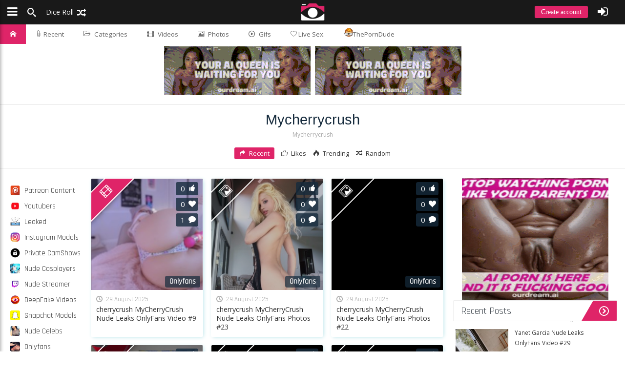

--- FILE ---
content_type: text/html; charset=UTF-8
request_url: https://axothots.com/model/mycherrycrush
body_size: 8961
content:
<!DOCTYPE html><html lang="en"><head><base href="/"><meta http-equiv="content-type" content="text/html; charset=UTF-8"><meta charset="UTF-8"><title>Mycherrycrush Nude Leaks Onlyfans - Axothots</title>
<meta name="description" content="Mycherrycrush Leaked Onlyfans">
<meta name="viewport" content="width=device-width, initial-scale=1.0, maximum-scale=1"><link rel="stylesheet" href="Template/Css/postlist.min.css"><link rel="preconnect" href="https://kenmaybepublisher.com"><link rel="preconnect" href="https://fonts.gstatic.com"><script src="/cdn-cgi/scripts/7d0fa10a/cloudflare-static/rocket-loader.min.js" data-cf-settings="bafd507ba9677c0f5cae20c9-|49"></script><link rel="preload" href="Template/Css/bundle.min.css" as="style" onload="this.onload=null;this.rel='stylesheet'"><script src="/cdn-cgi/scripts/7d0fa10a/cloudflare-static/rocket-loader.min.js" data-cf-settings="bafd507ba9677c0f5cae20c9-|49"></script><link rel="preload" href="https://fonts.googleapis.com/css?display=swap&family=Source+Sans+Pro:300,400|Poppins|Open+Sans:300,400|Raleway|Rajdhani|Montserrat:400,700" as="style" onload="this.onload=null;this.rel='stylesheet'"><script src="/cdn-cgi/scripts/7d0fa10a/cloudflare-static/rocket-loader.min.js" data-cf-settings="bafd507ba9677c0f5cae20c9-|49"></script><link rel="preload" href="Template/Css/icon-font.min.css" as="style" onload="this.onload=null;this.rel='stylesheet'"><link rel="icon" type="image/x-icon" href="/favicon-32x32.png"><meta name="msapplication-TileColor" content="#df2468"><meta name="theme-color" content="#df2468"><script src="/cdn-cgi/scripts/7d0fa10a/cloudflare-static/rocket-loader.min.js" data-cf-settings="bafd507ba9677c0f5cae20c9-|49"></script><link href="Libs/Modules/wall/wall.css?3.1" rel="stylesheet" type="text/css" onload="if(media!='all')media='all'"><link href="Template/Css/vsplayer.css?3.1" rel="stylesheet" type="text/css"></head><body data-page="posts">      <script async src="https://www.googletagmanager.com/gtag/js?id=G-QVV6LWHMJT" type="bafd507ba9677c0f5cae20c9-text/javascript"></script><script type="bafd507ba9677c0f5cae20c9-text/javascript">  window.dataLayer = window.dataLayer || [];  function gtag(){dataLayer.push(arguments);}  gtag('js', new Date());  gtag('config', 'G-QVV6LWHMJT');</script><header id="top-bar" class="top-bar ">   <div id="logo" class="top-bar-logo">      <a href="https://axothots.com"><img src="/logoefd8b8470be94b63.png" alt="Leaked Nudes"></a>   </div>   <ul class="float-left">      <li class="top-btn-el"><a class="sidenav-toggle"><span class="top-btn-text icon"><span class="icon icon-bars padding-left-5"></span></span></a></li>      <li class="top-btn-el "><a href="#" class="open-search"><span class="top-btn-text icon"><span class="icon-search"></span></span></a></li>      <li class="top-btn-el visible-downto-s"><a href="https://axothots.com/?random=1"><span class="top-btn-text icon">Dice Roll <span class="icon-random"></span></span></a></li>   </ul>   <ul class="top-bar-right float-right">         <li class="top-btn-el visible-downto-s"><a class="top-btn-text top-btn-create-account btn blue login-url cd-signup">Create account</a></li>      <li class="top-btn-el"><a class="top-btn-text cd-signin icon"><span class="icon icon-sign-in padding-right-5"></span></a></li>      <li class="top-btn-el"><a href="#" id="up-menu" class="top-btn-text icon login cd-signin"></a></li>   </ul></header><nav id="pagemenu" class="menu header ">            <ul>            <li style="display:none"><a ripple="ripple" class="home-icon" href="/newvideos/">Home</a></li>                <li><a ripple="ripple" class="home-icon" href="https://axothots.com"><i class="icon-home"></i></a></li>                <li><a ripple="ripple" href="feed"><span class="lnr lnr-paperclip"></span> Recent</a></li>                <li><a ripple="ripple" id="top-cat-btn" href="#"><i class="icon-folder-open-o"></i>Categories</a></li>      <li>          <a ripple="ripple" id="_videos" href="onlyfans-videos"><i class="icon-film"></i>Videos</a>        </li>              <li><a ripple="ripple" id="_photos" href="onlyfans-photos"><i class="icon-image"></i>Photos</a></li>      <li><a ripple="ripple" id="_gifs"  href="gifs"><i class="icon-play2"></i>Gifs</a></li><li><a href="/go/?livesex" rel="nofollow" target="_blank"><span class="lnr lnr-heart"></span>  Live Sex.</a></li>      <li><a href="https://theporndude.com/" target="_blank" rel="nofollow"><img src="/tpd-b-24px.png" alt="tpd" width="18" height="18" class="pdfav">ThePornDude</a></li>            </ul></nav><div id="top-cat-wrapper"><ul id="top-cat-menu"><li ripple="ripple"><a href="c/patreon-content"><img loading="lazy" alt="Patreon Content" src="/Uploads/Icons/cat-1.png">Patreon Content<span>658</span></a></li><li ripple="ripple"><a href="c/youtubers"><img loading="lazy" alt="Youtubers" src="/Uploads/Icons/cat-2.png">Youtubers<span>1117</span></a></li><li ripple="ripple"><a href="c/leaked"><img loading="lazy" alt="Leaked" src="/Uploads/Icons/cat-4.png">Leaked<span>9436</span></a></li><li ripple="ripple"><a href="c/instagram-models"><img loading="lazy" alt="Instagram Models" src="/Uploads/Icons/cat-5.png">Instagram Models<span>387</span></a></li><li ripple="ripple"><a href="c/private-camshows"><img loading="lazy" alt="Private CamShows" src="/Uploads/Icons/cat-8.png">Private CamShows<span>266</span></a></li><li ripple="ripple"><a href="c/nude-cosplayers"><img loading="lazy" alt="Nude Cosplayers" src="/Uploads/Icons/cat-9.png">Nude Cosplayers<span>520</span></a></li><li ripple="ripple"><a href="c/nude-streamer"><img loading="lazy" alt="Nude Streamer" src="/Uploads/Icons/cat-10.png">Nude Streamer<span>233</span></a></li><li ripple="ripple"><a href="c/deepfake-videos"><img loading="lazy" alt="DeepFake Videos" src="/Uploads/Icons/cat-11.png">DeepFake Videos<span>36</span></a></li><li ripple="ripple"><a href="c/snapchat-models"><img loading="lazy" alt="Snapchat Models" src="/Uploads/Icons/cat-12.png">Snapchat Models<span>152</span></a></li><li ripple="ripple"><a href="c/nude-celebs"><img loading="lazy" alt="Nude Celebs" src="/Uploads/Icons/cat-13.png">Nude Celebs<span>233</span></a></li><li ripple="ripple"><a href="c/onlyfans"><img loading="lazy" alt="Onlyfans" src="/Uploads/Icons/cat-14.png">Onlyfans<span>270066</span></a></li><li ripple="ripple"><a href="c/tinder-hookup"><img loading="lazy" alt="Tinder Hookup" src="/Uploads/Icons/cat-15.png">Tinder Hookup<span>27</span></a></li><li ripple="ripple"><a href="c/tiktok"><img loading="lazy" alt="TikTok" src="/Uploads/Icons/cat-16.png">TikTok<span>319</span></a></li><li ripple="ripple"><a href="c/fansly"><img loading="lazy" alt="Fansly" src="/Uploads/Icons/cat-17.png">Fansly<span>67</span></a></li><li ripple="ripple"><a href="c/oldies"><img loading="lazy" alt="Oldies" src="/Uploads/Icons/cat-18.png">Oldies<span>104</span></a></li><li ripple="ripple"><a href="c/brazil"><img loading="lazy" alt="Brazil" src="/Uploads/Icons/cat-19.png">Brazil<span>3309</span></a></li><li ripple="ripple"><a href="c/ai-generated"><img loading="lazy" alt="AI Generated" src="/Uploads/Icons/rsz_empty.jpg">AI Generated<span>34</span></a></li></ul></div>   <div id="home-header">
<center>
  <a href="https://www.ourdreamersai.com/3M12523/2CTPL/?source_id=ibradome&sub1=ibradome" target="_blank" rel="noopener sponsored" style="display:inline-block;">
    <img src="https://ibradome.com/ads/100.gif" width="300" height="100" style="display:block;border:0;">
  </a>
  <a href="https://www.ourdreamersai.com/3M12523/2CTPL/?source_id=ibradome&sub1=ibradome" target="_blank" rel="noopener sponsored" style="display:inline-block;">
    <img src="https://ibradome.com/ads/100.gif" width="300" height="100" style="display:block;border:0;">
  </a>
</center>
</div>   <div id="head_h1_wrapper" class="style-1">      <div class="head_h1 clearfix" style="background-image:url(Uploads/Icons/bg-head.jpg?412)">         <h1>                                                                                                Mycherrycrush                     </h1>         <h2>                                                                                                Mycherrycrush                     </h2>                  <ul id="psort2">            <li><a class="changesort active" data-option="recent" href=""><i class="icon-redo2"></i>Recent</a></li>            <li><a class="changesort" data-option="likes" href=""><i class="icon-like"></i>Likes</a></li>            <li><a class="changesort" data-option="week" href=""><i class="icon-tyoufire"></i>Trending</a></li>            <li><a class="changesort" data-option="random" href=""><i class="icon-random"></i>Random</a></li>         </ul>      </div>   </div>   <main class="main page clearfix style-2">         <div class="left-list-wrapper">            <div class="inner-wrapper pin">               <ul class="left-list" id="post-cats"><li><a href="c/patreon-content"><img src='/Uploads/Icons/cat-1.png'> Patreon Content</a></li><li><a href="c/youtubers"><img src='/Uploads/Icons/cat-2.png'> Youtubers</a></li><li><a href="c/leaked"><img src='/Uploads/Icons/cat-4.png'> Leaked</a></li><li><a href="c/instagram-models"><img src='/Uploads/Icons/cat-5.png'> Instagram Models</a></li><li><a href="c/private-camshows"><img src='/Uploads/Icons/cat-8.png'> Private CamShows</a></li><li><a href="c/nude-cosplayers"><img src='/Uploads/Icons/cat-9.png'> Nude Cosplayers</a></li><li><a href="c/nude-streamer"><img src='/Uploads/Icons/cat-10.png'> Nude Streamer</a></li><li><a href="c/deepfake-videos"><img src='/Uploads/Icons/cat-11.png'> DeepFake Videos</a></li><li><a href="c/snapchat-models"><img src='/Uploads/Icons/cat-12.png'> Snapchat Models</a></li><li><a href="c/nude-celebs"><img src='/Uploads/Icons/cat-13.png'> Nude Celebs</a></li><li><a href="c/onlyfans"><img src='/Uploads/Icons/cat-14.png'> Onlyfans</a></li><li><a href="c/tinder-hookup"><img src='/Uploads/Icons/cat-15.png'> Tinder Hookup</a></li><li><a href="c/tiktok"><img src='/Uploads/Icons/cat-16.png'> TikTok</a></li><li><a href="c/fansly"><img src='/Uploads/Icons/cat-17.png'> Fansly</a></li><li><a href="c/oldies"><img src='/Uploads/Icons/cat-18.png'> Oldies</a></li><li><a href="c/brazil"><img src='/Uploads/Icons/cat-19.png'> Brazil</a></li><li><a href="c/ai-generated"><img src='/Uploads/Icons/rsz_empty.jpg'> AI Generated</a></li></ul>            </div>         </div>         <section id="infinite-container" class="icons posts boxlist">            <article class="box ">   <a href="leak/video/264560/cherrycrush-mycherrycrush-nude-leaks-onlyfans-video-9-leaked-onlyfans-1" class="boxview video local" data-video="https://theporngrid.com/Uploads/Media/Aug25/Fri29/264560/15d31071.mp4">      <div class="box-load"><div class="box-line"></div></div>      <img class="lazy box-thumb" data-src="Uploads/Media/Aug25/Fri29/264560/m_15d31071.jpg" src="Uploads/Media/Aug25/Fri29/264560/m_15d31071.jpg" loading="lazy" alt="cherrycrush MyCherryCrush Nude Leaks OnlyFans Video #9" title="">      <div class="tri-icon pe-none tri-film"><i class="icon-film"></i></div>      <div class="box-views">Onlyfans</div>      <div class="black-bottom">         <div>0<i class="icon-thumbs-up"></i></div>         <div>0<i class="icon-heart"></i></div>         <div>1<i class="icon-bubble"></i></div>      </div>   </a>   <div class="box-date"><i class="icon-clock"></i>29 August 2025</div>   <div class="box-title"><a href="leak/video/264560/cherrycrush-mycherrycrush-nude-leaks-onlyfans-video-9">cherrycrush MyCherryCrush Nude Leaks OnlyFans Video #9</a></div></article><article class="box ">   <a href="leak/photos/264339/cherrycrush-mycherrycrush-nude-leaks-onlyfans-photos-23-leaked-onlyfans-1" class="boxview photos gallery" data-video="https://theporngrid.com/">            <img class="lazy box-thumb" data-src="Uploads/Media/Aug25/Fri29/264339/m_6e8a6c2f.jpg" src="Uploads/Media/Aug25/Fri29/264339/m_6e8a6c2f.jpg" loading="lazy" alt="cherrycrush MyCherryCrush Nude Leaks OnlyFans Photos #23" title="">      <div class="tri-icon pe-none tri-images"><i class="icon-images"></i></div>      <div class="box-views">Onlyfans</div>      <div class="black-bottom">         <div>0<i class="icon-thumbs-up"></i></div>         <div>0<i class="icon-heart"></i></div>         <div>0<i class="icon-bubble"></i></div>      </div>   </a>   <div class="box-date"><i class="icon-clock"></i>29 August 2025</div>   <div class="box-title"><a href="leak/photos/264339/cherrycrush-mycherrycrush-nude-leaks-onlyfans-photos-23">cherrycrush MyCherryCrush Nude Leaks OnlyFans Photos #23</a></div></article><article class="box ">   <a href="leak/photos/264338/cherrycrush-mycherrycrush-nude-leaks-onlyfans-photos-22-leaked-onlyfans-1" class="boxview photos gallery" data-video="https://theporngrid.com/">            <img class="lazy box-thumb" data-src="Uploads/Media/Aug25/Fri29/264338/m_3ac3400d.jpg" src="Uploads/Media/Aug25/Fri29/264338/m_3ac3400d.jpg" loading="lazy" alt="cherrycrush MyCherryCrush Nude Leaks OnlyFans Photos #22" title="">      <div class="tri-icon pe-none tri-images"><i class="icon-images"></i></div>      <div class="box-views">Onlyfans</div>      <div class="black-bottom">         <div>0<i class="icon-thumbs-up"></i></div>         <div>0<i class="icon-heart"></i></div>         <div>0<i class="icon-bubble"></i></div>      </div>   </a>   <div class="box-date"><i class="icon-clock"></i>29 August 2025</div>   <div class="box-title"><a href="leak/photos/264338/cherrycrush-mycherrycrush-nude-leaks-onlyfans-photos-22">cherrycrush MyCherryCrush Nude Leaks OnlyFans Photos #22</a></div></article><article class="box ">   <a href="leak/photos/264337/cherrycrush-mycherrycrush-nude-leaks-onlyfans-photos-21-leaked-onlyfans-1" class="boxview photos gallery" data-video="https://theporngrid.com/">            <img class="lazy box-thumb" data-src="Uploads/Media/Aug25/Fri29/264337/m_725770d7.jpg" src="Uploads/Media/Aug25/Fri29/264337/m_725770d7.jpg" loading="lazy" alt="cherrycrush MyCherryCrush Nude Leaks OnlyFans Photos #21" title="">      <div class="tri-icon pe-none tri-images"><i class="icon-images"></i></div>      <div class="box-views">Onlyfans</div>      <div class="black-bottom">         <div>1<i class="icon-thumbs-up"></i></div>         <div>0<i class="icon-heart"></i></div>         <div>0<i class="icon-bubble"></i></div>      </div>   </a>   <div class="box-date"><i class="icon-clock"></i>29 August 2025</div>   <div class="box-title"><a href="leak/photos/264337/cherrycrush-mycherrycrush-nude-leaks-onlyfans-photos-21">cherrycrush MyCherryCrush Nude Leaks OnlyFans Photos #21</a></div></article><article class="box ">   <a href="leak/photos/264336/cherrycrush-mycherrycrush-nude-leaks-onlyfans-photos-20-leaked-onlyfans-1" class="boxview photos gallery" data-video="https://theporngrid.com/">            <img class="lazy box-thumb" data-src="Uploads/Media/Aug25/Fri29/264336/m_3b683f0f.jpg" src="Uploads/Media/Aug25/Fri29/264336/m_3b683f0f.jpg" loading="lazy" alt="cherrycrush MyCherryCrush Nude Leaks OnlyFans Photos #20" title="">      <div class="tri-icon pe-none tri-images"><i class="icon-images"></i></div>      <div class="box-views">Onlyfans</div>      <div class="black-bottom">         <div>0<i class="icon-thumbs-up"></i></div>         <div>0<i class="icon-heart"></i></div>         <div>0<i class="icon-bubble"></i></div>      </div>   </a>   <div class="box-date"><i class="icon-clock"></i>29 August 2025</div>   <div class="box-title"><a href="leak/photos/264336/cherrycrush-mycherrycrush-nude-leaks-onlyfans-photos-20">cherrycrush MyCherryCrush Nude Leaks OnlyFans Photos #20</a></div></article><article class="box ">   <a href="leak/photos/264335/cherrycrush-mycherrycrush-nude-leaks-onlyfans-photos-19-leaked-onlyfans-1" class="boxview photos gallery" data-video="https://theporngrid.com/">            <img class="lazy box-thumb" data-src="Uploads/Media/Aug25/Fri29/264335/m_19857032.jpg" src="Uploads/Media/Aug25/Fri29/264335/m_19857032.jpg" loading="lazy" alt="cherrycrush MyCherryCrush Nude Leaks OnlyFans Photos #19" title="">      <div class="tri-icon pe-none tri-images"><i class="icon-images"></i></div>      <div class="box-views">Onlyfans</div>      <div class="black-bottom">         <div>0<i class="icon-thumbs-up"></i></div>         <div>0<i class="icon-heart"></i></div>         <div>0<i class="icon-bubble"></i></div>      </div>   </a>   <div class="box-date"><i class="icon-clock"></i>29 August 2025</div>   <div class="box-title"><a href="leak/photos/264335/cherrycrush-mycherrycrush-nude-leaks-onlyfans-photos-19">cherrycrush MyCherryCrush Nude Leaks OnlyFans Photos #19</a></div></article><article class="box ">   <a href="leak/photos/264334/cherrycrush-mycherrycrush-nude-leaks-onlyfans-photos-18-leaked-onlyfans-1" class="boxview photos gallery" data-video="https://theporngrid.com/">            <img class="lazy box-thumb" data-src="Uploads/Media/Aug25/Fri29/264334/m_45e926e2.jpg" src="Uploads/Media/Aug25/Fri29/264334/m_45e926e2.jpg" loading="lazy" alt="cherrycrush MyCherryCrush Nude Leaks OnlyFans Photos #18" title="">      <div class="tri-icon pe-none tri-images"><i class="icon-images"></i></div>      <div class="box-views">Onlyfans</div>      <div class="black-bottom">         <div>1<i class="icon-thumbs-up"></i></div>         <div>0<i class="icon-heart"></i></div>         <div>0<i class="icon-bubble"></i></div>      </div>   </a>   <div class="box-date"><i class="icon-clock"></i>29 August 2025</div>   <div class="box-title"><a href="leak/photos/264334/cherrycrush-mycherrycrush-nude-leaks-onlyfans-photos-18">cherrycrush MyCherryCrush Nude Leaks OnlyFans Photos #18</a></div></article><article class="box ">   <a href="leak/video/77137/cherrycrush-mycherrycrush-nude-onlyfans-video-8-leaked-onlyfans-1" class="boxview video local" data-video="https://theporngrid.com/Uploads/Media/Oct23/Sun22/77137/53b31a64.m4v">      <div class="box-load"><div class="box-line"></div></div>      <img class="lazy box-thumb" data-src="Uploads/Media/Oct23/Sun22/77137/m_53b31a64.jpg" src="Uploads/Media/Oct23/Sun22/77137/m_53b31a64.jpg" loading="lazy" alt="cherrycrush  MyCherryCrush Nude OnlyFans Video #8" title="">      <div class="tri-icon pe-none tri-film"><i class="icon-film"></i></div>      <div class="box-views">Onlyfans</div>      <div class="black-bottom">         <div>1<i class="icon-thumbs-up"></i></div>         <div>0<i class="icon-heart"></i></div>         <div>1<i class="icon-bubble"></i></div>      </div>   </a>   <div class="box-date"><i class="icon-clock"></i>22 October 2023</div>   <div class="box-title"><a href="leak/video/77137/cherrycrush-mycherrycrush-nude-onlyfans-video-8">cherrycrush  MyCherryCrush Nude OnlyFans Video #8</a></div></article><article class="box ">   <a href="leak/video/77136/cherrycrush-mycherrycrush-nude-onlyfans-video-7-leaked-onlyfans-1" class="boxview video local" data-video="https://theporngrid.com/Uploads/Media/Oct23/Sun22/77136/2cec1faa.m4v">      <div class="box-load"><div class="box-line"></div></div>      <img class="lazy box-thumb" data-src="Uploads/Media/Oct23/Sun22/77136/m_2cec1faa.jpg" src="Uploads/Media/Oct23/Sun22/77136/m_2cec1faa.jpg" loading="lazy" alt="cherrycrush  MyCherryCrush Nude OnlyFans Video #7" title="">      <div class="tri-icon pe-none tri-film"><i class="icon-film"></i></div>      <div class="box-views">Onlyfans</div>      <div class="black-bottom">         <div>1<i class="icon-thumbs-up"></i></div>         <div>0<i class="icon-heart"></i></div>         <div>1<i class="icon-bubble"></i></div>      </div>   </a>   <div class="box-date"><i class="icon-clock"></i>22 October 2023</div>   <div class="box-title"><a href="leak/video/77136/cherrycrush-mycherrycrush-nude-onlyfans-video-7">cherrycrush  MyCherryCrush Nude OnlyFans Video #7</a></div></article><article class="box ">   <a href="leak/video/77135/cherrycrush-mycherrycrush-nude-onlyfans-video-6-leaked-onlyfans-1" class="boxview video local" data-video="https://theporngrid.com/Uploads/Media/Oct23/Sun22/77135/a34570c0.m4v">      <div class="box-load"><div class="box-line"></div></div>      <img class="lazy box-thumb" data-src="Uploads/Media/Oct23/Sun22/77135/m_a34570c0.jpg" src="Uploads/Media/Oct23/Sun22/77135/m_a34570c0.jpg" loading="lazy" alt="cherrycrush  MyCherryCrush Nude OnlyFans Video #6" title="">      <div class="tri-icon pe-none tri-film"><i class="icon-film"></i></div>      <div class="box-views">Onlyfans</div>      <div class="black-bottom">         <div>2<i class="icon-thumbs-up"></i></div>         <div>0<i class="icon-heart"></i></div>         <div>1<i class="icon-bubble"></i></div>      </div>   </a>   <div class="box-date"><i class="icon-clock"></i>22 October 2023</div>   <div class="box-title"><a href="leak/video/77135/cherrycrush-mycherrycrush-nude-onlyfans-video-6">cherrycrush  MyCherryCrush Nude OnlyFans Video #6</a></div></article><article class="box ">   <a href="leak/photos/77063/cherrycrush-mycherrycrush-nude-onlyfans-photos-17-leaked-onlyfans-1" class="boxview photos gallery" data-video="https://theporngrid.com/">            <img class="lazy box-thumb" data-src="Uploads/Media/Oct23/Sun22/77063/m_58d59c0b.jpg" src="Uploads/Media/Oct23/Sun22/77063/m_58d59c0b.jpg" loading="lazy" alt="cherrycrush  MyCherryCrush Nude OnlyFans Photos #17" title="">      <div class="tri-icon pe-none tri-images"><i class="icon-images"></i></div>      <div class="box-views">Onlyfans</div>      <div class="black-bottom">         <div>1<i class="icon-thumbs-up"></i></div>         <div>0<i class="icon-heart"></i></div>         <div>0<i class="icon-bubble"></i></div>      </div>   </a>   <div class="box-date"><i class="icon-clock"></i>22 October 2023</div>   <div class="box-title"><a href="leak/photos/77063/cherrycrush-mycherrycrush-nude-onlyfans-photos-17">cherrycrush  MyCherryCrush Nude OnlyFans Photos #17</a></div></article><article class="box ">   <a href="leak/photos/77062/cherrycrush-mycherrycrush-nude-onlyfans-photos-16-leaked-onlyfans-1" class="boxview photos gallery" data-video="https://theporngrid.com/">            <img class="lazy box-thumb" data-src="Uploads/Media/Oct23/Sun22/77062/m_31c30c5d.jpg" src="Uploads/Media/Oct23/Sun22/77062/m_31c30c5d.jpg" loading="lazy" alt="cherrycrush  MyCherryCrush Nude OnlyFans Photos #16" title="">      <div class="tri-icon pe-none tri-images"><i class="icon-images"></i></div>      <div class="box-views">Onlyfans</div>      <div class="black-bottom">         <div>2<i class="icon-thumbs-up"></i></div>         <div>0<i class="icon-heart"></i></div>         <div>0<i class="icon-bubble"></i></div>      </div>   </a>   <div class="box-date"><i class="icon-clock"></i>22 October 2023</div>   <div class="box-title"><a href="leak/photos/77062/cherrycrush-mycherrycrush-nude-onlyfans-photos-16">cherrycrush  MyCherryCrush Nude OnlyFans Photos #16</a></div></article><article class="box ">   <a href="leak/photos/77061/cherrycrush-mycherrycrush-nude-onlyfans-photos-15-leaked-onlyfans-1" class="boxview photos gallery" data-video="https://theporngrid.com/">            <img class="lazy box-thumb" data-src="Uploads/Media/Oct23/Sun22/77061/m_b210491e.jpg" src="Uploads/Media/Oct23/Sun22/77061/m_b210491e.jpg" loading="lazy" alt="cherrycrush  MyCherryCrush Nude OnlyFans Photos #15" title="">      <div class="tri-icon pe-none tri-images"><i class="icon-images"></i></div>      <div class="box-views">Onlyfans</div>      <div class="black-bottom">         <div>1<i class="icon-thumbs-up"></i></div>         <div>0<i class="icon-heart"></i></div>         <div>0<i class="icon-bubble"></i></div>      </div>   </a>   <div class="box-date"><i class="icon-clock"></i>22 October 2023</div>   <div class="box-title"><a href="leak/photos/77061/cherrycrush-mycherrycrush-nude-onlyfans-photos-15">cherrycrush  MyCherryCrush Nude OnlyFans Photos #15</a></div></article><article class="box ">   <a href="leak/photos/77060/cherrycrush-mycherrycrush-nude-onlyfans-photos-14-leaked-onlyfans-1" class="boxview photos gallery" data-video="https://theporngrid.com/">            <img class="lazy box-thumb" data-src="Uploads/Media/Oct23/Sun22/77060/m_56d80ed8.jpg" src="Uploads/Media/Oct23/Sun22/77060/m_56d80ed8.jpg" loading="lazy" alt="cherrycrush  MyCherryCrush Nude OnlyFans Photos #14" title="">      <div class="tri-icon pe-none tri-images"><i class="icon-images"></i></div>      <div class="box-views">Onlyfans</div>      <div class="black-bottom">         <div>3<i class="icon-thumbs-up"></i></div>         <div>0<i class="icon-heart"></i></div>         <div>0<i class="icon-bubble"></i></div>      </div>   </a>   <div class="box-date"><i class="icon-clock"></i>22 October 2023</div>   <div class="box-title"><a href="leak/photos/77060/cherrycrush-mycherrycrush-nude-onlyfans-photos-14">cherrycrush  MyCherryCrush Nude OnlyFans Photos #14</a></div></article><article class="box ">   <a href="leak/photos/77059/cherrycrush-mycherrycrush-nude-onlyfans-photos-13-leaked-onlyfans-1" class="boxview photos gallery" data-video="https://theporngrid.com/">            <img class="lazy box-thumb" data-src="Uploads/Media/Oct23/Sun22/77059/m_7cfa48d0.jpg" src="Uploads/Media/Oct23/Sun22/77059/m_7cfa48d0.jpg" loading="lazy" alt="cherrycrush  MyCherryCrush Nude OnlyFans Photos #13" title="">      <div class="tri-icon pe-none tri-images"><i class="icon-images"></i></div>      <div class="box-views">Onlyfans</div>      <div class="black-bottom">         <div>3<i class="icon-thumbs-up"></i></div>         <div>1<i class="icon-heart"></i></div>         <div>0<i class="icon-bubble"></i></div>      </div>   </a>   <div class="box-date"><i class="icon-clock"></i>22 October 2023</div>   <div class="box-title"><a href="leak/photos/77059/cherrycrush-mycherrycrush-nude-onlyfans-photos-13">cherrycrush  MyCherryCrush Nude OnlyFans Photos #13</a></div></article><article class="box ">   <a href="leak/photos/77058/cherrycrush-mycherrycrush-nude-onlyfans-photos-12-leaked-onlyfans-1" class="boxview photos gallery" data-video="https://theporngrid.com/">            <img class="lazy box-thumb" data-src="Uploads/Media/Oct23/Sun22/77058/m_05605c23.jpg" src="Uploads/Media/Oct23/Sun22/77058/m_05605c23.jpg" loading="lazy" alt="cherrycrush  MyCherryCrush Nude OnlyFans Photos #12" title="">      <div class="tri-icon pe-none tri-images"><i class="icon-images"></i></div>      <div class="box-views">Onlyfans</div>      <div class="black-bottom">         <div>2<i class="icon-thumbs-up"></i></div>         <div>0<i class="icon-heart"></i></div>         <div>0<i class="icon-bubble"></i></div>      </div>   </a>   <div class="box-date"><i class="icon-clock"></i>22 October 2023</div>   <div class="box-title"><a href="leak/photos/77058/cherrycrush-mycherrycrush-nude-onlyfans-photos-12">cherrycrush  MyCherryCrush Nude OnlyFans Photos #12</a></div></article><article class="box ">   <a href="leak/photos/77057/cherrycrush-mycherrycrush-nude-onlyfans-photos-11-leaked-onlyfans-1" class="boxview photos gallery" data-video="https://theporngrid.com/">            <img class="lazy box-thumb" data-src="Uploads/Media/Oct23/Sun22/77057/m_30742f0d.jpg" src="Uploads/Media/Oct23/Sun22/77057/m_30742f0d.jpg" loading="lazy" alt="cherrycrush  MyCherryCrush Nude OnlyFans Photos #11" title="">      <div class="tri-icon pe-none tri-images"><i class="icon-images"></i></div>      <div class="box-views">Onlyfans</div>      <div class="black-bottom">         <div>3<i class="icon-thumbs-up"></i></div>         <div>0<i class="icon-heart"></i></div>         <div>0<i class="icon-bubble"></i></div>      </div>   </a>   <div class="box-date"><i class="icon-clock"></i>22 October 2023</div>   <div class="box-title"><a href="leak/photos/77057/cherrycrush-mycherrycrush-nude-onlyfans-photos-11">cherrycrush  MyCherryCrush Nude OnlyFans Photos #11</a></div></article><article class="box ">   <a href="leak/photos/76948/cherrycrush-mycherrycrush-nude-onlyfans-photos-10-leaked-onlyfans-1" class="boxview photos gallery" data-video="https://theporngrid.com/">            <img class="lazy box-thumb" data-src="Uploads/Media/Oct23/Sun22/76948/m_692bd555.jpg" src="Uploads/Media/Oct23/Sun22/76948/m_692bd555.jpg" loading="lazy" alt="cherrycrush  MyCherryCrush Nude OnlyFans Photos #10" title="">      <div class="tri-icon pe-none tri-images"><i class="icon-images"></i></div>      <div class="box-views">Onlyfans</div>      <div class="black-bottom">         <div>0<i class="icon-thumbs-up"></i></div>         <div>0<i class="icon-heart"></i></div>         <div>0<i class="icon-bubble"></i></div>      </div>   </a>   <div class="box-date"><i class="icon-clock"></i>22 October 2023</div>   <div class="box-title"><a href="leak/photos/76948/cherrycrush-mycherrycrush-nude-onlyfans-photos-10">cherrycrush  MyCherryCrush Nude OnlyFans Photos #10</a></div></article>            <div id="loadmore"></div>         </section>         <aside class="sidebar">

<center>
  <a href="https://www.ourdreamersai.com/3M12523/2CTPL/?source_id=ibradome&sub1=ibradome" target="_blank" rel="noopener sponsored">
    <img src="https://ibradome.com/ads/250.gif" width="300" height="250" style="display:block;border:0;">
  </a>
</center>
<h2 class="h2head">Recent Posts</h2>

	<div id="stickbox">
      <div id="stLDN"><i class="icon-spinner4 rotate"></i></div>
		<div class="stickbox nano" style="height:330px;">
			<div class="nano-inner" data-start="1">
                <div class="stick-item" data-from="0">
                </div>
                <div style="margin-bottom: 8px; margin-top: -28px; margin-left: 140px;" class="stick-info"><i class="icon-user"></i>Ad <i class="icon-clock"></i>30 min ago</div>
				<div class="stick-item" data-from="0">               <div class="stick-img">                  <a class="clearfix" href="leak/video/291904/yanet-garcia-nude-leaks-onlyfans-video-29-leak-post">                     <img alt="Yanet Garcia Nude Leaks OnlyFans Video #29" src="/Uploads/Media/Jan26/Wed07/291904/m_c1e850ba.jpg">                  </a>               </div>               <div class="stick-title">                  <h5><a class="clearfix" href="leak/video/291904/yanet-garcia-nude-leaks-onlyfans-video-29-new-link">Yanet Garcia Nude Leaks OnlyFans Video #29</a></h5>                  <div class="stick-info"><i class="icon-user"></i><i class="icon-clock"></i>13 days ago</div>               </div>            </div><div class="stick-item" data-from="0">               <div class="stick-img">                  <a class="clearfix" href="leak/video/291903/veronica-perasso-nude-leaks-onlyfans-video-15-leak-post">                     <img alt="Veronica Perasso Nude Leaks OnlyFans Video #15" src="/Uploads/Media/Jan26/Wed07/291903/m_9d753da0.jpg">                  </a>               </div>               <div class="stick-title">                  <h5><a class="clearfix" href="leak/video/291903/veronica-perasso-nude-leaks-onlyfans-video-15-new-link">Veronica Perasso Nude Leaks OnlyFans Video #15</a></h5>                  <div class="stick-info"><i class="icon-user"></i><i class="icon-clock"></i>13 days ago</div>               </div>            </div><div class="stick-item" data-from="0">               <div class="stick-img">                  <a class="clearfix" href="leak/video/291902/vega-thompson-nude-leaks-onlyfans-video-23-leak-post">                     <img alt="Vega Thompson Nude Leaks OnlyFans Video #23" src="/Uploads/Media/Jan26/Wed07/291902/m_b703422f.jpg">                  </a>               </div>               <div class="stick-title">                  <h5><a class="clearfix" href="leak/video/291902/vega-thompson-nude-leaks-onlyfans-video-23-new-link">Vega Thompson Nude Leaks OnlyFans Video #23</a></h5>                  <div class="stick-info"><i class="icon-user"></i><i class="icon-clock"></i>13 days ago</div>               </div>            </div><div class="stick-item" data-from="0">               <div class="stick-img">                  <a class="clearfix" href="leak/video/291901/valerie-cossette-valeriec-nude-leaks-onlyfans-video-6-leak-post">                     <img alt="Valerie Cossette valeriec Nude Leaks OnlyFans Video #6" src="/Uploads/Media/Jan26/Wed07/291901/m_9f5f1b78.jpg">                  </a>               </div>               <div class="stick-title">                  <h5><a class="clearfix" href="leak/video/291901/valerie-cossette-valeriec-nude-leaks-onlyfans-video-6-new-link">Valerie Cossette valeriec Nude Leaks OnlyFans Video #6</a></h5>                  <div class="stick-info"><i class="icon-user"></i><i class="icon-clock"></i>13 days ago</div>               </div>            </div><div class="stick-item" data-from="0">               <div class="stick-img">                  <a class="clearfix" href="leak/video/291900/todopokie-nude-leaks-onlyfans-video-30-leak-post">                     <img alt="Todopokie Nude Leaks OnlyFans Video #30" src="/Uploads/Media/Jan26/Wed07/291900/m_6382b5d3.jpg">                  </a>               </div>               <div class="stick-title">                  <h5><a class="clearfix" href="leak/video/291900/todopokie-nude-leaks-onlyfans-video-30-new-link">Todopokie Nude Leaks OnlyFans Video #30</a></h5>                  <div class="stick-info"><i class="icon-user"></i><i class="icon-clock"></i>13 days ago</div>               </div>            </div><div class="stick-item" data-from="0">               <div class="stick-img">                  <a class="clearfix" href="leak/video/291899/therealbrittfit-nude-leaks-onlyfans-video-49-leak-post">                     <img alt="Therealbrittfit Nude Leaks OnlyFans Video #49" src="/Uploads/Media/Jan26/Wed07/291899/m_33408c07.jpg">                  </a>               </div>               <div class="stick-title">                  <h5><a class="clearfix" href="leak/video/291899/therealbrittfit-nude-leaks-onlyfans-video-49-new-link">Therealbrittfit Nude Leaks OnlyFans Video #49</a></h5>                  <div class="stick-info"><i class="icon-user"></i><i class="icon-clock"></i>13 days ago</div>               </div>            </div><div class="stick-item" data-from="0">               <div class="stick-img">                  <a class="clearfix" href="leak/video/291898/teresa-lavae-nude-leaks-onlyfans-video-1-leak-post">                     <img alt="Teresa Lavae Nude Leaks OnlyFans Video #1" src="/Uploads/Media/Jan26/Wed07/291898/m_49ee266a.jpg">                  </a>               </div>               <div class="stick-title">                  <h5><a class="clearfix" href="leak/video/291898/teresa-lavae-nude-leaks-onlyfans-video-1-new-link">Teresa Lavae Nude Leaks OnlyFans Video #1</a></h5>                  <div class="stick-info"><i class="icon-user"></i><i class="icon-clock"></i>13 days ago</div>               </div>            </div><div class="stick-item" data-from="0">               <div class="stick-img">                  <a class="clearfix" href="leak/video/291897/tanababyxo-tanarain-nude-leaks-onlyfans-video-22-leak-post">                     <img alt="Tanababyxo tanarain Nude Leaks OnlyFans Video #22" src="/Uploads/Media/Jan26/Wed07/291897/m_609c773c.jpg">                  </a>               </div>               <div class="stick-title">                  <h5><a class="clearfix" href="leak/video/291897/tanababyxo-tanarain-nude-leaks-onlyfans-video-22-new-link">Tanababyxo tanarain Nude Leaks OnlyFans Video #22</a></h5>                  <div class="stick-info"><i class="icon-user"></i><i class="icon-clock"></i>13 days ago</div>               </div>            </div><div class="stick-item" data-from="0">               <div class="stick-img">                  <a class="clearfix" href="leak/video/291896/sabrina-nichole-nude-leaks-onlyfans-video-15-leak-post">                     <img alt="Sabrina Nichole Nude Leaks OnlyFans Video #15" src="/Uploads/Media/Jan26/Wed07/291896/m_23c5dccd.jpg">                  </a>               </div>               <div class="stick-title">                  <h5><a class="clearfix" href="leak/video/291896/sabrina-nichole-nude-leaks-onlyfans-video-15-new-link">Sabrina Nichole Nude Leaks OnlyFans Video #15</a></h5>                  <div class="stick-info"><i class="icon-user"></i><i class="icon-clock"></i>13 days ago</div>               </div>            </div><div class="stick-item" data-from="0">               <div class="stick-img">                  <a class="clearfix" href="leak/video/291895/quinn-finite-charlee-nude-leaks-onlyfans-video-43-leak-post">                     <img alt="Quinn Finite Charlee Nude Leaks OnlyFans Video #43" src="/Uploads/Media/Jan26/Wed07/291895/m_ec41349e.jpg">                  </a>               </div>               <div class="stick-title">                  <h5><a class="clearfix" href="leak/video/291895/quinn-finite-charlee-nude-leaks-onlyfans-video-43-new-link">Quinn Finite Charlee Nude Leaks OnlyFans Video #43</a></h5>                  <div class="stick-info"><i class="icon-user"></i><i class="icon-clock"></i>13 days ago</div>               </div>            </div><div class="stick-item" data-from="0">               <div class="stick-img">                  <a class="clearfix" href="leak/video/291894/ppwyang-nude-leaks-onlyfans-video-19-leak-post">                     <img alt="ppwyang Nude Leaks OnlyFans Video #19" src="/Uploads/Media/Jan26/Wed07/291894/m_f6876a1.jpg">                  </a>               </div>               <div class="stick-title">                  <h5><a class="clearfix" href="leak/video/291894/ppwyang-nude-leaks-onlyfans-video-19-new-link">ppwyang Nude Leaks OnlyFans Video #19</a></h5>                  <div class="stick-info"><i class="icon-user"></i><i class="icon-clock"></i>13 days ago</div>               </div>            </div><div class="stick-item" data-from="0">               <div class="stick-img">                  <a class="clearfix" href="leak/video/291893/pinkchyu-nude-leaks-onlyfans-video-9-leak-post">                     <img alt="pinkchyu Nude Leaks OnlyFans Video #9" src="/Uploads/Media/Jan26/Wed07/291893/m_dc089d74.jpg">                  </a>               </div>               <div class="stick-title">                  <h5><a class="clearfix" href="leak/video/291893/pinkchyu-nude-leaks-onlyfans-video-9-new-link">pinkchyu Nude Leaks OnlyFans Video #9</a></h5>                  <div class="stick-info"><i class="icon-user"></i><i class="icon-clock"></i>13 days ago</div>               </div>            </div><div class="stick-item" data-from="0">               <div class="stick-img">                  <a class="clearfix" href="leak/video/291892/paige-spiranac-nude-leaks-onlyfans-video-2-leak-post">                     <img alt="Paige Spiranac Nude Leaks OnlyFans Video #2" src="/Uploads/Media/Jan26/Wed07/291892/m_7749fe16.jpg">                  </a>               </div>               <div class="stick-title">                  <h5><a class="clearfix" href="leak/video/291892/paige-spiranac-nude-leaks-onlyfans-video-2-new-link">Paige Spiranac Nude Leaks OnlyFans Video #2</a></h5>                  <div class="stick-info"><i class="icon-user"></i><i class="icon-clock"></i>13 days ago</div>               </div>            </div><div class="stick-item" data-from="0">               <div class="stick-img">                  <a class="clearfix" href="leak/video/291891/olga-robledo-nude-leaks-onlyfans-video-5-leak-post">                     <img alt="Olga Robledo Nude Leaks OnlyFans Video #5" src="/Uploads/Media/Jan26/Wed07/291891/m_cdd3b2df.jpg">                  </a>               </div>               <div class="stick-title">                  <h5><a class="clearfix" href="leak/video/291891/olga-robledo-nude-leaks-onlyfans-video-5-new-link">Olga Robledo Nude Leaks OnlyFans Video #5</a></h5>                  <div class="stick-info"><i class="icon-user"></i><i class="icon-clock"></i>13 days ago</div>               </div>            </div><div class="stick-item" data-from="0">               <div class="stick-img">                  <a class="clearfix" href="leak/video/291890/nataliexking-bbyluckie-nude-leaks-onlyfans-video-24-leak-post">                     <img alt="Nataliexking Bbyluckie Nude Leaks OnlyFans Video #24" src="/Uploads/Media/Jan26/Wed07/291890/m_dd6c98c6.jpg">                  </a>               </div>               <div class="stick-title">                  <h5><a class="clearfix" href="leak/video/291890/nataliexking-bbyluckie-nude-leaks-onlyfans-video-24-new-link">Nataliexking Bbyluckie Nude Leaks OnlyFans Video #24</a></h5>                  <div class="stick-info"><i class="icon-user"></i><i class="icon-clock"></i>13 days ago</div>               </div>            </div><div class="stick-item" data-from="0">               <div class="stick-img">                  <a class="clearfix" href="leak/video/291889/molly-mercedes-mollymercedes1-rachelxcooper-nude-leaks-onlyfans-video-2-leak-post">                     <img alt="Molly Mercedes mollymercedes1 rachelxcooper Nude Leaks OnlyFans Video #2" src="/Uploads/Media/Jan26/Wed07/291889/m_4f8d44ad.jpg">                  </a>               </div>               <div class="stick-title">                  <h5><a class="clearfix" href="leak/video/291889/molly-mercedes-mollymercedes1-rachelxcooper-nude-leaks-onlyfans-video-2-new-link">Molly Mercedes mollymercedes1 rachelxcooper Nude Leaks OnlyFans Video #2</a></h5>                  <div class="stick-info"><i class="icon-user"></i><i class="icon-clock"></i>13 days ago</div>               </div>            </div><div class="stick-item" data-from="0">               <div class="stick-img">                  <a class="clearfix" href="leak/video/291888/miss-lexa-misslexa-nude-leaks-onlyfans-video-28-leak-post">                     <img alt="Miss Lexa Misslexa Nude Leaks OnlyFans Video #28" src="/Uploads/Media/Jan26/Wed07/291888/m_4140220c.jpg">                  </a>               </div>               <div class="stick-title">                  <h5><a class="clearfix" href="leak/video/291888/miss-lexa-misslexa-nude-leaks-onlyfans-video-28-new-link">Miss Lexa Misslexa Nude Leaks OnlyFans Video #28</a></h5>                  <div class="stick-info"><i class="icon-user"></i><i class="icon-clock"></i>13 days ago</div>               </div>            </div><div class="stick-item" data-from="0">               <div class="stick-img">                  <a class="clearfix" href="leak/video/291887/megan-mccarthy-megmariiee-nude-leaks-onlyfans-video-28-leak-post">                     <img alt="Megan McCarthy megmariiee Nude Leaks OnlyFans Video #28" src="/Uploads/Media/Jan26/Wed07/291887/m_e7e1de52.jpg">                  </a>               </div>               <div class="stick-title">                  <h5><a class="clearfix" href="leak/video/291887/megan-mccarthy-megmariiee-nude-leaks-onlyfans-video-28-new-link">Megan McCarthy megmariiee Nude Leaks OnlyFans Video #28</a></h5>                  <div class="stick-info"><i class="icon-user"></i><i class="icon-clock"></i>13 days ago</div>               </div>            </div><div class="stick-item" data-from="0">               <div class="stick-img">                  <a class="clearfix" href="leak/video/291886/mckinzie-valdez-mckinzievaldez1-hoesluvkinz-nude-leaks-onlyfans-video-2-leak-post">                     <img alt="Mckinzie Valdez Mckinzievaldez1 hoesluvkinz Nude Leaks OnlyFans Video #2" src="/Uploads/Media/Jan26/Wed07/291886/m_4f389fe5.jpg">                  </a>               </div>               <div class="stick-title">                  <h5><a class="clearfix" href="leak/video/291886/mckinzie-valdez-mckinzievaldez1-hoesluvkinz-nude-leaks-onlyfans-video-2-new-link">Mckinzie Valdez Mckinzievaldez1 hoesluvkinz Nude Leaks OnlyFans Video #2</a></h5>                  <div class="stick-info"><i class="icon-user"></i><i class="icon-clock"></i>13 days ago</div>               </div>            </div><div class="stick-item" data-from="0">               <div class="stick-img">                  <a class="clearfix" href="leak/video/291885/mc-mirella-nude-leaks-onlyfans-video-21-leak-post">                     <img alt="MC Mirella Nude Leaks OnlyFans Video #21" src="/Uploads/Media/Jan26/Wed07/291885/m_d91ec0.jpg">                  </a>               </div>               <div class="stick-title">                  <h5><a class="clearfix" href="leak/video/291885/mc-mirella-nude-leaks-onlyfans-video-21-new-link">MC Mirella Nude Leaks OnlyFans Video #21</a></h5>                  <div class="stick-info"><i class="icon-user"></i><i class="icon-clock"></i>13 days ago</div>               </div>            </div>
				
			</div>
		</div>
	</div>

<style>
.exo-native-widget-item-image {
    margin : 0 !important;
}
</style>
<center>
  <a href="https://www.ourdreamersai.com/3M12523/2CTPL/?source_id=ibradome&sub1=ibradome" target="_blank" rel="noopener sponsored">
    <img src="https://ibradome.com/ads/250.gif" width="300" height="250" style="display:block;border:0;">
  </a>
</center>
<div class="sidebar-top clearfix">
    <h2 class="h2head">Trending</h2>
    <div class="margin-top-10 trending-post">                    <div class="img-link">                        <a href="leak/video/277272/xo-braziliana-xo-samayaa-nude-leaks-onlyfans-video-2-leaked-onlyfans-1"><img alt="xo braziliana xo samayaa Nude Leaks OnlyFans Video #2" src="Uploads/Media/Oct25/Sun26/277272/m_b6c04de4.jpg"></a>                        <div>                            <h4><a href="leak/video/277272/xo-braziliana-xo-samayaa-nude-leaks-onlyfans-video-2-leaked-onlyfans-1">xo braziliana xo samayaa Nude Leaks OnlyFans Video #2</a></h4>                            <div class="s-views"><i class="lnr lnr-thumbs-up"></i> 60 %</div>                        </div>                    </div>                </div><div class="margin-top-10 trending-post">                    <div class="img-link">                        <a href="leak/video/277260/lilousecret-nude-leaks-onlyfans-video-1-leaked-onlyfans-1"><img alt="Lilousecret Nude Leaks OnlyFans Video #1" src="Uploads/Media/Oct25/Sun26/277260/m_1b60b8bf.jpg"></a>                        <div>                            <h4><a href="leak/video/277260/lilousecret-nude-leaks-onlyfans-video-1-leaked-onlyfans-1">Lilousecret Nude Leaks OnlyFans Video #1</a></h4>                            <div class="s-views"><i class="lnr lnr-thumbs-up"></i> 0 %</div>                        </div>                    </div>                </div><div class="margin-top-10 trending-post">                    <div class="img-link">                        <a href="leak/video/277271/xo-braziliana-xo-samayaa-nude-leaks-onlyfans-video-1-leaked-onlyfans-1"><img alt="xo braziliana xo samayaa Nude Leaks OnlyFans Video #1" src="Uploads/Media/Oct25/Sun26/277271/m_cfc1fb6d.jpg"></a>                        <div>                            <h4><a href="leak/video/277271/xo-braziliana-xo-samayaa-nude-leaks-onlyfans-video-1-leaked-onlyfans-1">xo braziliana xo samayaa Nude Leaks OnlyFans Video #1</a></h4>                            <div class="s-views"><i class="lnr lnr-thumbs-up"></i> 75 %</div>                        </div>                    </div>                </div><div class="margin-top-10 trending-post">                    <div class="img-link">                        <a href="leak/video/277266/naylagonzaa-nude-leaks-onlyfans-video-1-leaked-onlyfans-1"><img alt="naylagonzaa Nude Leaks OnlyFans Video #1" src="Uploads/Media/Oct25/Sun26/277266/m_6105a557.jpg"></a>                        <div>                            <h4><a href="leak/video/277266/naylagonzaa-nude-leaks-onlyfans-video-1-leaked-onlyfans-1">naylagonzaa Nude Leaks OnlyFans Video #1</a></h4>                            <div class="s-views"><i class="lnr lnr-thumbs-up"></i> 0 %</div>                        </div>                    </div>                </div><div class="margin-top-10 trending-post">                    <div class="img-link">                        <a href="leak/video/277267/r0zeyy-nude-leaks-onlyfans-video-1-leaked-onlyfans-1"><img alt="R0zeyy Nude Leaks OnlyFans Video #1" src="Uploads/Media/Oct25/Sun26/277267/m_fc3f5c80.jpg"></a>                        <div>                            <h4><a href="leak/video/277267/r0zeyy-nude-leaks-onlyfans-video-1-leaked-onlyfans-1">R0zeyy Nude Leaks OnlyFans Video #1</a></h4>                            <div class="s-views"><i class="lnr lnr-thumbs-up"></i> 0 %</div>                        </div>                    </div>                </div>

</div>

    <div class="sidebar-top clearfix">
        <h2 class="h2head">Popular tags</h2>
        <div class="side-tags text-center"><a href="t/angie-miklos" class="bluetag">Angie Miklos</a><a href="t/lalychauvette" class="bluetag">lalychauvette</a><a href="t/alexis-corbi" class="bluetag">Alexis Corbi</a><a href="t/steph-sanchez" class="bluetag">Steph Sanchez</a><a href="t/kirstenannknight" class="bluetag">kirstenannknight</a><a href="t/maimaiwhyder%C2%A0maimaiwhyder" class="bluetag">Maimaiwhyder Maimaiwhyder</a><a href="t/kyogoku-nana" class="bluetag">Kyogoku Nana</a><a href="t/bullet" class="bluetag">Bullet</a><a href="t/vampiricbliss" class="bluetag">Vampiricbliss</a><a href="t/amanda" class="bluetag">Amanda</a><a href="t/arbucci" class="bluetag">Arbucci</a><a href="t/audreyesme" class="bluetag">Audreyesme</a><a href="t/publish" class="bluetag">Publish</a><a href="t/yasminsworldarte" class="bluetag">YasminsWorldArte</a><a href="t/yunne-uwu" class="bluetag">Yunne uwu</a><a href="t/emily-love" class="bluetag">Emily Love</a><a href="t/erin-james" class="bluetag">Erin James</a><a href="t/alexis-michaud" class="bluetag">Alexis Michaud</a><a href="t/myliecn" class="bluetag">myliecn</a><a href="t/scarlett-rose" class="bluetag">Scarlett Rose</a><a href="t/fluffylunaa" class="bluetag">fluffylunaa</a><a href="t/xxapplee" class="bluetag">Xxapplee</a><a href="t/cream-boobs" class="bluetag">Cream Boobs</a><a href="t/lyssaabbby" class="bluetag">Lyssaabbby</a><a href="t/motherbimbo" class="bluetag">motherbimbo</a></div>
    </div>




</aside>   </main>   <div id="post_pagination"><div class="pagination"><span class="current"><i class="icon-angle-double-left"></i></span><span class="current pagenum">1</span><a href="model/mycherrycrush/1">2</a><a href="model/mycherrycrush/1"><i class="icon-angle-double-right"></i></a></div></div>   <div id="home-header">   <center><iframe width="300" height="100" frameborder="0" scrolling="no" src="//endowmentoverhangutmost.com/lvesnk.html?zoneid=1846521"></iframe><iframe width="300" height="100" frameborder="0" scrolling="no" src="//endowmentoverhangutmost.com/lvesnk.html?zoneid=1846179"></iframe></center></div>   <nav id="sidenav" class="sidenav" data-sidenav data-sidenav-toggle="#sidenav-toggle">  <div class="sidenav-header">    Main menu     <button id="close-sidenav" class="sidenav-toggle"><i class="icon-cross"></i></button>  </div>  <ul class="sidenav-menu">    <li>      <a href="" class="sidenav-dropdown-toggle">        <span class="sidenav-link-icon"><i class="icon-film"></i></span>        <span class="sidenav-link-title">Leaks</span>        <span class="sidenav-dropdown-icon show" data-sidenav-dropdown-icon><i class="icon-caret-down"></i></span>        <span class="sidenav-dropdown-icon" data-sidenav-dropdown-icon><i class="icon-caret-up"></i></span>      </a>      <ul class="sidenav-dropdown" data-sidenav-dropdown>		   <li><a class="icon-home" href="recent">All Leaks</a></li>          <li><a class="icon-image" href="photos">Photos Leaks</a></li>          <li><a class="icon-film" href="videos">Videos Leaks</a></li>          <li><a class="icon-play2" href="gifs">GIFS Leaks</a></li>          <li><a class="icon-pencil2" href="tag/collection">Collections</a></li>		    </ul>    </li>	 	 <li>      <a href="" class="sidenav-dropdown-toggle">        <span class="sidenav-link-icon"><i class="icon-bars"></i></span>        <span class="sidenav-link-title">Categories</span>        <span class="sidenav-dropdown-icon show" data-sidenav-dropdown-icon><i class="icon-caret-down"></i></span>        <span class="sidenav-dropdown-icon" data-sidenav-dropdown-icon><i class="icon-caret-up"></i></span>      </a>      <ul class="sidenav-dropdown" data-sidenav-dropdown>		  <li><a href="c/patreon-content">Patreon Content</a></li><li><a href="c/youtubers">Youtubers</a></li><li><a href="c/leaked">Leaked</a></li><li><a href="c/instagram-models">Instagram Models</a></li><li><a href="c/private-camshows">Private CamShows</a></li><li><a href="c/nude-cosplayers">Nude Cosplayers</a></li><li><a href="c/nude-streamer">Nude Streamer</a></li><li><a href="c/deepfake-videos">DeepFake Videos</a></li><li><a href="c/snapchat-models">Snapchat Models</a></li><li><a href="c/nude-celebs">Nude Celebs</a></li><li><a href="c/onlyfans">Onlyfans</a></li><li><a href="c/tinder-hookup">Tinder Hookup</a></li><li><a href="c/tiktok">TikTok</a></li><li><a href="c/fansly">Fansly</a></li><li><a href="c/oldies">Oldies</a></li><li><a href="c/brazil">Brazil</a></li><li><a href="c/ai-generated">AI Generated</a></li>      </ul>    </li>	 	 <li>      <a href="" class="sidenav-dropdown-toggle">        <span class="sidenav-link-icon"><i class="icon-tyoufire"></i></span>        <span class="sidenav-link-title">Most popular</span>        <span class="sidenav-dropdown-icon show" data-sidenav-dropdown-icon><i class="icon-caret-down"></i></span>        <span class="sidenav-dropdown-icon" data-sidenav-dropdown-icon><i class="icon-caret-up"></i></span>      </a>      <ul class="sidenav-dropdown" data-sidenav-dropdown>        <li><a class="icon-tyoufire" href="recent?sort=today">Today</a></li>        <li><a class="icon-tyoufire" href="recent?sort=week">This week</a></li>        <li><a class="icon-tyoufire" href="recent?sort=month">This month</a></li>      </ul>    </li>	        </ul>  <div class="sidenav-header">    More  </div>    <ul class="sidenav-menu">   <li><a href="page/terms-and-privacy">            <span class="sidenav-link-icon"><i class="icon-eye"></i></span>            <span class="sidenav-link-title">Terms And Privacy</span>            </a></li><li><a href="page/contactdmca">            <span class="sidenav-link-icon"><i class="icon-eye"></i></span>            <span class="sidenav-link-title">Contact/DMCA</span>            </a></li>  </ul><div class="sidenav-header">Best Links </div><ul class="sidenav-menu"><li><a href="https://tubepornlist.com"><span class="sidenav-link-icon"><i class="icon-eye"></i></span><span class="sidenav-link-title">Tube Porn List</span></a></li></ul></nav>   <div id="upload-menu">
   <div id="upload-head">
      <span class="float-left">Submit Posts</span>
      <a id="upload-close" class="float-right" href=""><i class="icon-cross"></i></a>
      <div class="clear"></div>
   </div>
   <div id="upload-links">
      
      <div ripple="ripple"><a href="submit?pics" class="inner"><i class="icon-camera2"></i><span>Submit Photos</span></a></div>
      <div ripple="ripple"><a href="submit?video" class="inner"><i class="icon-film"></i><span>Submit Video</span></a></div>
      <div ripple="ripple"><a href="submit?gif" class="inner"><i class="icon-document-file-gif"></i><span>Submit GIF</span></a></div>
      <div ripple="ripple"><a href="submit?article" class="inner"><i class="icon-pencil2"></i><span>Submit Article</span></a></div>
   </div>
</div>



<div id="holdon-overlay">
   <div id="holdon-container">
       <div id="holdon-content">
          <div class="sk-rect"> <div class="rect1"></div> <div class="rect2"></div> <div class="rect3"></div> <div class="rect4"></div> <div class="rect5"></div> </div>
      </div>
       <div id="holdon-message"></div>
   </div>
</div>


<div class="hide-forced"><div id="guest-nick-form">
   <span class="x-modal-box-title">Enter your nickname <span class="x-modal-ok icon-cross"></span></span>
   <div class="clearfix">
      <div class="relative">
         <input type="text" class="textbox margin-top-10 guest-nickname" placeholder="This name will be used for all your comments">
         <i class="guest-spinner hide-forced icon-spinner rotate"></i>
      </div>
      <div class="nick-error hide"></div>
      <button type="submit" class="bttn bttn-primary save-nickname float-right">Use this nickname</button>
   </div>
</div></div>

<div id="fs-search">
   <div class="fs-header">
      Enter search term...
      <a href="#" class="fs-close"><i class="icon-cross"></i></a>
   </div>
  <div class="fs-field">
     <form action="https://axothots.com" method="GET" id="fs-form">
         <input autocomplete="off" class="fs-text-input" placeholder="Search..." name="query" type="text">
        <button class="fs-submit icon-search" type="submit"></button>
        <input type="submit" class="hide">
    </form>
   </div>
   <div class="fs-results"></div>
</div>   <script type="bafd507ba9677c0f5cae20c9-text/javascript">var params = {tagi: 'mycherrycrush', page: '', type: '', limit: '18'}</script>   <div class="cd-user-modal" id="auth">
   <div class="cd-user-modal-container">
      <ul class="cd-switcher">
         <li><a href="#0">Login</a></li>
         <li><a href="#0">Create Account</a></li>
      </ul>
      <div id="cd-login">
         <form class="cd-form" id="logForm">
         
                <div class="social-wrapper">
                    
                    
                    <a class="social-btn gp-btn" href="login.php?provider=Google"><i class="icon-google-plus"></i></a>
                    
                    <a class="social-btn pt-btn" href="login.php?provider=Pinterest"><i class="icon-pinterest"></i></a>
                    
                </div><div class="login-lub">or</div>
            
            <p class="fieldset">
               <label class="image-replace cd-username" for="signin-email">Your email adress</label>
               <input class="full-width has-padding has-border" id="signin-email" type="text" name="username" placeholder="Username or email" required>
            </p>
            <p class="fieldset">
               <label class="image-replace cd-password" for="signin-password">Password</label>
               <input class="full-width has-padding has-border" id="signin-password" type="password" name="password" placeholder="Your password" required>
               <a href="#0" class="hide-password">Show</a>
            </p>
            <p class="fieldset">
               <input class="full-width" type="submit" value="Login">
            </p>
            <p class="cd-form-bottom-message">
               <a href="#0">Resend Activation Email or Forgot Password?</a>
            </p>
         </form>
      </div>
      <div id="cd-signup">
         <form class="cd-form" id="regForm">
            <p class="fieldset">
               <label class="image-replace cd-username" for="signup-username">Username</label>
               <input class="full-width has-padding has-border" id="signup-username" type="text" name="username" placeholder="Username" required>
            </p>
            <p class="fieldset">
               <label class="image-replace cd-email" for="signup-email">E-mail</label>
               <input class="full-width has-padding has-border" id="signup-email" type="email" name="email" placeholder="Your email adress" required>
            </p>
            <p class="fieldset">
               <label class="image-replace cd-password">Password</label>
               <input class="full-width has-padding has-border" type="password" name="password" placeholder="Your password" required>
               <a href="#0" class="hide-password">Show</a>
            </p>
            <p class="fieldset">
               <label class="image-replace cd-password">Password</label>
               <input class="full-width has-padding has-border" type="password" name="password2" placeholder="Repeat password" required>
               <a href="#0" class="hide-password">Show</a>
            </p>
            <p class="fieldset">
               <input class="full-width has-padding" type="submit" value="Create account">
            </p>
         </form>
      </div>
      <div id="cd-reset-password">
         <p class="cd-form-message">Enter your email address and we will send you an email explaining how to change your password or activate your account.</p>
         <form id="resetForm" class="cd-form">
            <p class="fieldset">
               <label class="image-replace cd-email" for="reset-email">E-mail</label>
               <input class="full-width has-padding has-border" name="email" type="email" placeholder="Adres Email" required>
            </p>
            <p class="fieldset">
               <input class="full-width has-padding" type="submit" value="Reset password">
            </p>
            <p class="cd-form-bottom-message">
               <a href="#0">Back to login form</a>
            </p>
         </form>
      </div>
      <a href="#0" class="cd-close-form">Close</a>
   </div>
</div><link href="Libs/Javascript/LoginModal/loginmodal.css?3.1" rel="stylesheet" type="text/css">
<script type="bafd507ba9677c0f5cae20c9-text/javascript">var appVersion = '3.1'; require = { urlArgs: appVersion };</script><script defer data-main="Libs/Javascript/rconfig" src="//cdnjs.cloudflare.com/ajax/libs/require.js/2.3.5/require.min.js" type="bafd507ba9677c0f5cae20c9-text/javascript"></script><script defer type="bafd507ba9677c0f5cae20c9-text/javascript" src='//kenmaybepublisher.com/1d/c7/1d/1dc71d4f4f8b47343950b4b99909d76b.js'></script><div class="main-row" id="page-footer">  <ul class="bottom-tagcloud"><li><a href="t/breezy">Breezy</a></li><li><a href="t/levain666">Levain666</a></li><li><a href="t/wetgirli">Wetgirli</a></li><li><a href="t/mckenzie-eckels">Mckenzie Eckels</a></li><li><a href="t/ana-cheri">Ana Cheri</a></li></ul>  <div class="copyright">    <p>        Made with lot of <span>&#10084;</span> by Axothots | <a href="/cdn-cgi/l/email-protection#98f9e0f7ecf0f7ecebebd8e8eaf7ecf7f6b6f5fd">Contact Us</a>    </p>    <p><a href="https://leaknudes.com" title="Leaked Onlyfans" target="_blank">Leaknudes</a> - <a href="https://bestpremiumpornsite.com/list/best-paid-porn-sites/" title="Best Paid Porn Sites" target="_blank">Best Paid Porn Sites</a> - <a href="https://leakednudes.co/" title="Leaked Nudes" target="_blank">Leaked Nudes</a>    <br/>    <a href="https://ibradome.com/" title="ibradome" target="_blank">Ibradome</a> - <a href="https://thotsbook.com/" title="thotsbook" target="_blank">Thotsbook</a> - <a href="https://wikinudes.com/" title="Fappening Nudes" target="_blank">Fappening Nudes</a> - <a href="https://allpornsites.net/" title="All Porn Sites" target="_blank">All Porn Sites</a> - <a href="https://thepornlinks.com/biggest-fappening-sites/" target="_blank">Fappening Sites</a> - <a href="https://fadebin.com" target="_blank">Enctrypted PasteBin</a> - <a href="https://pornmate.com/" title="porn sites">Porn Sites</a></p>  </div>	</div><script data-cfasync="false" src="/cdn-cgi/scripts/5c5dd728/cloudflare-static/email-decode.min.js"></script><script src="/cdn-cgi/scripts/7d0fa10a/cloudflare-static/rocket-loader.min.js" data-cf-settings="bafd507ba9677c0f5cae20c9-|49" defer></script><script defer src="https://static.cloudflareinsights.com/beacon.min.js/vcd15cbe7772f49c399c6a5babf22c1241717689176015" integrity="sha512-ZpsOmlRQV6y907TI0dKBHq9Md29nnaEIPlkf84rnaERnq6zvWvPUqr2ft8M1aS28oN72PdrCzSjY4U6VaAw1EQ==" data-cf-beacon='{"version":"2024.11.0","token":"d66c24a3992e4851b9d1e7bb45ddcb6f","r":1,"server_timing":{"name":{"cfCacheStatus":true,"cfEdge":true,"cfExtPri":true,"cfL4":true,"cfOrigin":true,"cfSpeedBrain":true},"location_startswith":null}}' crossorigin="anonymous"></script>
</body></body></html>

--- FILE ---
content_type: text/css; charset=utf-8
request_url: https://axothots.com/Libs/Modules/wall/wall.css?3.1
body_size: 1024
content:
#freewall{margin:15px 0;overflow-y:hidden}#loadbar.visible{transform:translateY(-50px)}#loadbar{transition:transform .5s ease-in-out;position:fixed;bottom:-52px;background:rgba(0,0,0,.7);color:#fff;padding:15px;width:100%;text-align:center}#wallmenu{font-size:13px;margin:-20px -1% 0 -1%;background:#fff;padding:10px;border-bottom:1px solid #d3d3d3}#wallmenu .wallmode{cursor:pointer;font-size:13px;padding:3px 5px;display:inline-block;border:1px solid transparent}#wallmenu .wallmode:hover{border:1px solid rgba(0,0,0,.1)}#wallmenu .wallmode.sort i{margin-right:5px}#wallmenu .wallmode.active{background:#fff;color:#000;border:1px solid rgba(0,0,0,.1)}.brick{opacity:0;padding:2px;background:#fff;box-shadow:0 0 3px 0 #ccc;border:1px solid rgba(0,0,0,.09);transform:translateY(30px) scale(.8);margin-bottom:10px;will-change:left,top;overflow:hidden;transition:all ease .4s;border-radius:3px}.brick img{width:100%}.brick .inner{position:relative;overflow:hidden;line-height:0}.brick.vis{opacity:1;transform:translateY(0) scale(1)}.brick .avatar{width:2rem;height:2rem;line-height:2rem;border-radius:50%;display:inline-block;background:#ced4da no-repeat center/cover;position:relative;text-align:center;color:#868e96;font-weight:600;margin-right:7px;vertical-align:bottom;font-size:.875rem;-webkit-user-select:none;-moz-user-select:none;-ms-user-select:none;user-select:none}.brick .caption{position:absolute;bottom:0;width:100%;transition:all ease .3s;font-family:poppins;font-size:15px;background:linear-gradient(to top,rgba(0,0,0,.8) 0,rgba(0,0,0,0) 100%);color:#fff;line-height:20px;padding:10px 7px 6px 7px;text-shadow:0 0 5px rgba(0,0,0,.7);transform:translateY(00px)}.brick:hover .caption{transform:translateY(90px)}.brick.gif .caption{display:none}.brick video{position:absolute;top:0;left:0;width:100%;pointer-events:none;display:none}.brick.video .inner::after{position:absolute;top:50%;left:50%;width:100%;pointer-events:none;height:100%;background-image:url('Template/Images/playbtn.png');content:"";transition:opacity ease .3s;background-repeat:no-repeat;transform:translate(-50%,-50%);width:45px;height:60px;opacity:1}.brick.video:hover .inner::after{opacity:0}.brick .mask{opacity:0;transition:all .3s ease-in-out}.brick .content,.brick .icon-gif,.brick .mask{width:100%;height:100%;position:absolute;top:0;left:0;margin-bottom:1px}.brick.gif .mask{display:none}.brick .icon-gif{pointer-events:none;transition:all ease .3s;transform:scale(1);opacity:1}.brick .icon-gif.playing{transition:all cubic-bezier(.68,-.55,1,.72) .3s;transform:scale(0);opacity:0}.brick:hover .mask{opacity:1;background:rgba(0,0,0,.4)}.brick.video:hover .mask{opacity:1;background:rgba(0,0,0,0)}.wall-like-icon{position:absolute;border:0;left:8px;color:#fff;border-top-right-radius:5px;bottom:10px}.d-flex{display:flex}.ml-auto{margin-left:auto!important;align-self:center}.gl-icons,.gl-info{font-size:.9rem;color:#9aa0ac;line-height:initial;position:relative;top:1px}.gl-uname{color:#000;font-size:13px}.gl-date{font-size:11px}.item-icon{position:absolute;z-index:5;top:-60px;border:1px solid #fff;right:-60px;color:#fff;background:rgba(0,0,0,.4);transform:rotate(45deg);width:110px;height:110px}.item-icon i{transform:rotate(-45deg);display:inline-block;position:absolute;left:46px;bottom:11px;font-size:20px}.brick.gif .preview-progress{display:none!important}.preview-progress{position:absolute;z-index:99;top:0;right:0;left:0;width:0;height:3px;background:#ee0866;transition:width 1.2s;-webkit-backface-visibility:hidden;backface-visibility:hidden;will-change:width}.preview-progress.is-full{width:100%}.wall-title{font-size:14px;font-weight:700;font-family:sans-serif;color:#6495ed;margin-bottom:5px}@media(max-width:580px){#wallmenu .float-left{float:none;text-align:center}#wallmenu .float-right{display:none}}@media only screen and (min-width:320px){.gutter-sizer{width:0}.brick,.grid-sizer{width:100%}}@media only screen and (min-width:480px){.gutter-sizer{width:1%}.brick,.grid-sizer{width:49.5%}}@media only screen and (min-width:768px){.gutter-sizer{width:1%}.brick,.grid-sizer{width:32.7%}}@media only screen and (min-width:1025px){.gutter-sizer{width:1%}.brick,.grid-sizer{width:24.2%}}.homepage-slider{opacity:0;height:0;visibility:hidden;transition:all ease .5s}.homepage-slider.ready{opacity:1;height:auto;visibility:visible}.homepage-slider img{width:100%;height:260px;object-fit:cover;object-position:center}.tns-outer{position:relative}.tns-controls{position:absolute;top:15px;right:15px;border-radius:4px;cursor:pointer;z-index:10}.tns-controls button{border:0;background:rgba(0,0,0,.5);color:#fff;padding:5px 10px;font-size:20px}.homepage-slider .tns-item{line-height:0}#home-header{padding:5px;font-size:2.4em;text-align:center;background:#fff;color:#fff;border-bottom:1px solid #fff;font-family:montserrat;}#home-header p{font-size:13px;line-height:1.8;max-width:80vw;margin:10px auto 0 auto}@media (max-width:600px){#home-header{padding:15px}}

--- FILE ---
content_type: text/css; charset=utf-8
request_url: https://axothots.com/Template/Css/vsplayer.css?3.1
body_size: 10675
content:
.audio-wrapper,.video-wrapper{width:100%;height:0;padding-top:56.25%;overflow:hidden;position:relative;background:#000}.audio-wrapper{background:0}.audio-wrapper video{position:absolute;top:0;left:0;width:100%;height:100%;z-index:0}.audio-wrapper .play-track{position:absolute;bottom:20px;z-index:10;color:#fff;font-family:rajdhani;font-size:30px;background:rgba(0,0,0,0.4);padding:10px 30px;border-radius:45px;left:20px;cursor:pointer}.audio-wrapper .play-track i{transition:all ease .2s;margin-right:10px}.audio-wrapper .play-track:hover i{text-shadow:0 0 4px #fff}.audio_el{position:absolute;top:0;left:0;width:100%;height:100%;background-size:cover;z-index:1}.au_title{position:absolute;width:100%;top:3%;line-height:34px;height:34px;text-align:center;font-size:34px;opacity:.9;font-weight:300;color:#fff;text-shadow:1px 1px 2px rgba(0,0,0,0.33)}.au_timer{position:absolute;top:0;left:3%;text-align:left;font-size:26px;font-weight:300;color:#fff;text-shadow:1px 1px 2px rgba(0,0,0,0.33)}.au_duration{position:absolute;top:0;right:3%;text-align:right;font-size:26px;opacity:1;font-weight:300;color:#fff;text-shadow:1px 1px 2px rgba(0,0,0,0.33)}.au_controlsOuter{position:absolute;opacity:.5;transition:opacity ease .8s;width:100%;height:70px;bottom:3%}.au_controlsInner{position:absolute;width:340px;height:70px;left:50%;margin:0 -170px}.au_interface:hover .au_controlsOuter{opacity:1}.au_btn{position:absolute;cursor:pointer;opacity:.9;-webkit-filter:drop-shadow(1px 1px 2px rgba(0,0,0,0.33));filter:drop-shadow(1px 1px 2px rgba(0,0,0,0.33));-webkit-user-select:none;user-select:none}.au_btn:hover{opacity:1}.au_playBtn{background-image:url([data-uri]);width:69px;height:70px;left:50%;margin:auto -34.5px}.au_pauseBtn{background-image:url([data-uri]);width:69px;height:70px;left:50%;margin:auto -34.5px;display:none}.au_prevBtn{background-image:url([data-uri]);width:65px;height:56px;left:0;top:30%;margin:-17.5px auto}.au_nextBtn{background-image:url([data-uri]);width:64px;height:56px;right:0;top:30%;margin:-17.5px auto}.au_playlistBtn{background-image:url([data-uri]);width:48px;height:48px;top:46%;transform:scale(0.65);left:3%;margin:-17.5px auto}.au_volumeBtn{background-image:url([data-uri]);width:35px;height:35px;top:50%;right:3%;margin:-17.5px auto}.au_waveform{width:100%;height:30%;position:absolute;left:0;top:50%;margin:-15% auto;display:none;cursor:pointer;opacity:.8;-webkit-user-select:none;user-select:none}.au_waveform:hover{opacity:1}.au_bar{position:absolute;top:50%;left:5%;margin:-5px auto;height:10px;background-color:rgba(255,255,255,0.9);box-shadow:1px 1px 2px rgba(0,0,0,0.33)}.au_progress{position:absolute;pointer-events:none;top:0;left:0;box-shadow:0 0 50px -6px rgba(0,0,0,0.9);width:100%;height:100%;will-change:transform;transform-origin:left;transform:scaleX(0);background-color:rgba(0,0,0,0.1);z-index:-1}.au_loading{position:absolute;left:50%;top:50%;margin:-35px;width:70px;height:70px;background-color:#fff;border-radius:100%;-webkit-animation:sk-scaleout 1s infinite ease-in-out;animation:sk-scaleout 1s infinite ease-in-out;display:none}@-webkit-keyframes sk-scaleout{0%{-webkit-transform:scale(0)}100%{-webkit-transform:scale(1);opacity:0}}@keyframes sk-scaleout{0%{-webkit-transform:scale(0);transform:scale(0)}100%{-webkit-transform:scale(1);transform:scale(1);opacity:0}}.au_playlist{width:100%;height:100%;position:absolute;top:0;left:0;background-color:rgba(0,0,0,0.5);display:none}.au_list{width:100%;height:100%;position:absolute;top:0;left:0;display:-webkit-box;display:-ms-flexbox;display:flex;-webkit-box-orient:vertical;-webkit-box-direction:normal;-ms-flex-direction:column;flex-direction:column;-webkit-box-pack:center;-ms-flex-pack:center;-webkit-box-align:center;-ms-flex-align:center;justify-content:center;align-items:center}.au_list-song{width:100%;height:120px;font-size:50px;line-height:120px;text-align:center;font-weight:700;color:#fff;text-shadow:1px 1px 2px rgba(0,0,0,0.33)}.au_list-song:hover{background-color:rgba(255,255,255,0.1);cursor:pointer}.au_volume{width:100%;height:100%;position:absolute;top:0;left:0;background-color:rgba(0,0,0,0.5);touch-action:none;-webkit-user-select:none;-webkit-tap-highlight-color:rgba(0,0,0,0);display:none}.au_barEmpty{width:90%;opacity:.5;box-shadow:none;cursor:pointer}.au_barFull{width:90%}.au_sliderBtn{width:50px;height:50px;position:absolute;top:50%;left:93.25%;margin:-25px auto;background-color:rgba(255,255,255,0.8);box-shadow:1px 1px 5px rgba(0,0,0,0.33);border-radius:25px;cursor:pointer}.list-song{width:100%;height:120px;font-size:50px;line-height:120px;text-align:center;font-weight:700;color:#fff;text-shadow:1px 1px 2px rgba(0,0,0,0.33)}.au_interface{position:absolute;top:0;left:0;opacity:0;z-index:2;visibility:hidden;transform:scale(0.6);transition:all ease .7s;width:100%;height:100%}.au_interface.visible{opacity:1;visibility:visible;transform:scale(1)}.au_main-canvas{pointer-events:none;z-index:3;position:absolute;bottom:0;left:0}.fadeout{webkit-animation:fadeout .5s;-ms-animation:fadeout .5s;animation:fadeout .5s}.fadein{webkit-animation:fadein .5s;-ms-animation:fadein .5s;animation:fadein .5s}@keyframes fadein{from{opacity:0}to{opacity:1}}@-webkit-keyframes fadein{from{opacity:0}to{opacity:1}}@-ms-keyframes fadein{from{opacity:0}to{opacity:1}}@keyframes fadeout{from{opacity:1}to{opacity:0}}@-webkit-keyframes fadeout{from{opacity:1}to{opacity:0}}@-ms-keyframes fadeout{from{opacity:1}to{opacity:0}}.video-wrapper>*{-webkit-backface-visibility:hidden}.video-wrapper .adContainer{position:absolute;top:0;left:0;right:0;bottom:0;width:100%;height:100%;z-index:20}.video-wrapper .gifplayer{position:absolute;top:0;left:50%;-webkit-transform:translate(-50%);-ms-transform:translate(-50%);transform:translate(-50%);height:100%;cursor:pointer;background-size:cover !important}.video-wrapper .player-cover{position:absolute;top:50%;cursor:pointer;width:auto;left:50%;-webkit-transform:translate(-50%,-50%);-ms-transform:translate(-50%,-50%);transform:translate(-50%,-50%);height:100%;bottom:0;z-index:1}.load-more{background:#fff;display:block;margin:0 0 30px 50px;cursor:pointer;padding:10px;border-radius:4px;text-align:center}.load-more:active{background:#f0f0f0}.imgloader{width:100%;position:absolute;z-index:5;top:0}.embed-wrapper{z-index:1;background:#000;position:relative;width:100%;height:0;overflow:hidden;padding-bottom:56.25%}.embed-wrapper .embed-cover,.embed-wrapper iframe{width:100%;height:100%;position:absolute}.frame-share{position:absolute;top:0;left:0;z-index:10;width:100%;height:100%;background:rgba(0,0,0,0.6)}.frame-share .frame-buttons{position:absolute;top:50%;left:50%;transform:translate(-50%,-50%)}.frame-share .frame-buttons a{display:inline-block;font-size:25px;color:#fff}.embed-wrapper .embed-cover{display:block;top:0;left:0;z-index:5;opacity:1;-webkit-transition:opacity ease .3s;-o-transition:opacity ease .3s;transition:opacity ease .3s;background-position:center center !important;background-size:cover !important}.embed-wrapper .embed-cover:hover{opacity:.8}.embed-wrapper.clicked .embed-cover{opacity:0;pointer-events:none}.embed-wrapper iframe{z-index:3}.embed-wrapper .embed-cover::after{position:absolute;content:"";background-image:url(../../Template/Images/playbtn.png);background-repeat:no-repeat;-webkit-transition:all ease .3s;-o-transition:all ease .3s;transition:all ease .3s;background-position:center center;width:70px;height:70px;top:50%;left:50%;opacity:1;margin-left:-35px;margin-top:-35px;transform-origin:center center}.embed-wrapper:hover .embed-cover::after{opacity:1;-webkit-transform:scale(1.1);-ms-transform:scale(1.1);transform:scale(1.1)}.gif-wrapper{background:#1d2129;position:relative;width:100%;height:0;overflow:hidden;padding:0 0 56.25%}.gif-wrapper img{position:absolute;top:0;left:0;right:0;bottom:0;margin:auto;height:100%}#main-wrapper{position:relative;overflow:hidden}#main-wrapper .dropdown{position:absolute;color:#fff;top:15px;right:15px;font-size:23px}@media(max-width:480px){.video-wrapper{height:0}.player .gifplayer,.video-wrapper .player-cover{top:0;width:100%;-webkit-transform:none;-ms-transform:none;transform:none;left:0}}.vxplayer{color:#fff;font-size:12px;line-height:normal;text-align:left;overflow:hidden;outline:0;z-index:1;position:relative;-webkit-user-select:none;-moz-user-select:none;-ms-user-select:none;user-select:none}.vx_waiting{position:absolute;top:0;left:0;display:flex !important;right:0;bottom:0;align-items:center;width:100%;pointer-events:none;background:rgba(0,0,0,0.8);opacity:0;transition:opacity ease .3s}.vx_waiting.visible{opacity:1}.vx_waiting .loader{margin:0 auto;font-size:6px;border-top:1.1em solid rgba(255,255,255,0.2);border-right:1.1em solid rgba(255,255,255,0.2);border-bottom:1.1em solid rgba(255,255,255,0.2);border-left:1.1em solid #fff;-webkit-animation:none;animation:none}.vx_waiting.spin .loader{-webkit-animation:load 1.1s infinite linear;animation:load 1.1s infinite linear}.vx_big_play_btn,.vx_big_play_btn_bg,.vx_el,.vx_poster{position:absolute;left:0}.vx_waiting .loader,.vx_waiting .loader:after{border-radius:50%;width:10em;height:10em;position:relative}.vx_el,.vx_poster{width:100%;height:100%;top:0}@-webkit-keyframes load{0%{-webkit-transform:rotate(0);transform:rotate(0)}100%{-webkit-transform:rotate(360deg);transform:rotate(360deg)}}@keyframes load{0%{-webkit-transform:rotate(0);transform:rotate(0)}100%{-webkit-transform:rotate(360deg);transform:rotate(360deg)}}.vx_el{pointer-events:none}.vx_poster{display:block;bottom:0;right:0;opacity:1;visibility:visible;background-size:cover;background-repeat:no-repeat;cursor:pointer;transition:all ease 2s;background-position:center}.vx_bezel .vx_bezel_volume,.vx_bezel .vx_bezel_volume ._cross,.vx_bezel._volume_effect .vx_bezel_play,.vx_big_play_icon ._pause,.vx_big_play_icon ._replay{display:none}.vx_big_play_btn{top:0;bottom:0;right:0;margin:auto;width:75px;height:75px;opacity:1;transition:all ease .8s}.vx_big_play_btn.sup{opacity:0;transform:scale(1.4)}.vx_big_play_btn_bg{top:0;bottom:0;right:0;border-radius:50%;background:url(../Images/youtube-play.svg);-webkit-transition:all ease .1s;transition:all ease .1s;-o-transition:all ease .1s}.vx_bezel,.vx_bezel_play,.vx_bezel_volume,.vx_big_play_icon{left:50%;top:50%;position:absolute}.vx_poster:hover .vx_big_play_btn_bg{background-color:rgba(0,0,0,0.6)}.vx_big_play_icon{height:33px;width:38px;margin-left:-19px;margin-top:-16.5px}.vx_bezel{width:52px;height:52px;z-index:17;opacity:0;margin-left:-31px;margin-top:-31px;padding:10px;background:rgba(0,0,0,0.2);border-radius:50%;pointer-events:none;-webkit-transform:scale(1);-ms-transform:scale(1);transform:scale(1);-webkit-transition:all ease .3s;-o-transition:all ease .3s;transition:all ease .3s}.vx_bezel._ended{-webkit-animation:videoplayer-bezel-zoom .5s linear 1 normal forwards;animation:videoplayer-bezel-zoom .5s linear 1 normal forwards}.vx_bezel._animated{opacity:1;-webkit-transform:scale(1.5);-ms-transform:scale(1.5);transform:scale(1.5)}.vx_bezel_icon{width:36px;height:36px;margin:8px}.vx_bezel_play,.vx_bezel_volume{height:33px;width:38px;margin-left:-19px;margin-top:-16.5px}.vx_bezel._volume_effect .vx_bezel_volume,.vx_bezel._volume_effect .vx_bezel_volume ._wave1,.vx_bezel._volume_effect .vx_bezel_volume ._wave2,.vx_bezel._volume_effect._muted .vx_bezel_volume ._cross{display:block}.vx_bezel._volume_effect._volume_down .vx_bezel_volume ._cross,.vx_bezel._volume_effect._volume_down .vx_bezel_volume ._wave2,.vx_bezel._volume_effect._volume_up .vx_bezel_volume ._cross{display:none}.vx_bezel._volume_effect._volume_down .vx_bezel_volume ._wave1,.vx_bezel._volume_effect._volume_up .vx_bezel_volume ._wave1,.vx_bezel._volume_effect._volume_up .vx_bezel_volume ._wave2{display:block}.vx_bezel._volume_effect._muted .vx_bezel_volume ._wave1,.vx_bezel._volume_effect._muted .vx_bezel_volume ._wave2{display:none}.vx_ui._playing .vx_bezel_icon ._play{display:block}.vx_ui .vx_bezel._rewind_effect ._pause,.vx_ui .vx_bezel._rewind_effect ._play,.vx_ui .vx_bezel_icon ._forward,.vx_ui .vx_bezel_icon ._play,.vx_ui .vx_bezel_icon ._replay,.vx_ui._playing .vx_bezel_icon ._pause{display:none}.vx_btn_icon,.vx_ui .vx_bezel._rewind_effect._back ._replay,.vx_ui .vx_bezel._rewind_effect._forward ._forward{display:block}.vx_share{position:absolute;top:10px;transition:transform ease .2s;right:-35px}.vx_share a{display:block;color:#fff;background:rgba(0,0,0,0.5);padding:10px;margin-bottom:5px;border-radius:3px}.vx_ui._active .vx_share{transform:translateX(-45px)}.vx_controls:before{background:-webkit-linear-gradient(top,rgba(0,0,0,0) 0,rgba(0,0,0,0.35) 33%,rgba(0,0,0,0.39) 42%,rgba(0,0,0,0.85) 100%);background:-webkit-gradient(linear,left top,left bottom,from(rgba(0,0,0,0)),color-stop(33%,rgba(0,0,0,0.35)),color-stop(42%,rgba(0,0,0,0.39)),to(rgba(0,0,0,0.85)));background:-o-linear-gradient(top,rgba(0,0,0,0) 0,rgba(0,0,0,0.35) 33%,rgba(0,0,0,0.39) 42%,rgba(0,0,0,0.85) 100%);background:linear-gradient(to bottom,rgba(0,0,0,0) 0,rgba(0,0,0,0.35) 33%,rgba(0,0,0,0.39) 42%,rgba(0,0,0,0.85) 100%);filter:progid:DXImageTransform.Microsoft.gradient(startColorstr='#00000000',endColorstr='#a6000000',GradientType=0)},._fullscreen .vx_controls:before{background:-webkit-linear-gradient(top,rgba(0,0,0,0) 0,rgba(0,0,0,0.35) 33%,rgba(0,0,0,0.39) 42%,rgba(0,0,0,0.85) 100%);background:-webkit-gradient(linear,left top,left bottom,from(rgba(0,0,0,0)),color-stop(33%,rgba(0,0,0,0.35)),color-stop(42%,rgba(0,0,0,0.39)),to(rgba(0,0,0,0.85)));background:-o-linear-gradient(top,rgba(0,0,0,0) 0,rgba(0,0,0,0.35) 33%,rgba(0,0,0,0.39) 42%,rgba(0,0,0,0.85) 100%);background:linear-gradient(to bottom,rgba(0,0,0,0) 0,rgba(0,0,0,0.35) 33%,rgba(0,0,0,0.39) 42%,rgba(0,0,0,0.85) 100%);filter:progid:DXImageTransform.Microsoft.gradient(startColorstr='#00000000',endColorstr='#a6000000',GradientType=0)}.vx_controls{width:100%;position:absolute;z-index:2;right:0;bottom:0;left:0;height:32px;white-space:nowrap;font-size:14px;padding-top:2px;-webkit-transition-property:visibility,-webkit-transform;-o-transition-property:transform,visibility;transition-property:transform,visibility;transition-property:transform,visibility,-webkit-transform;-o-transition-duration:.45s;-webkit-transition-duration:.45s;transition-duration:.45s;-o-transition-timing-function:cubic-bezier(0.455,0.03,0.515,0.955);-webkit-transition-timing-function:cubic-bezier(0.455,0.03,0.515,0.955);transition-timing-function:cubic-bezier(0.455,0.03,0.515,0.955)}.vx_controls svg{pointer-events:none}.vx_progressbar{position:absolute;z-index:3;right:10px;bottom:40px;left:10px;-webkit-transition-property:visibility,-webkit-transform;-o-transition-property:transform,visibility;transition-property:transform,visibility;transition-property:transform,visibility,-webkit-transform;-o-transition-duration:.45s;-webkit-transition-duration:.45s;transition-duration:.45s;-o-transition-timing-function:cubic-bezier(0.455,0.03,0.515,0.955);-webkit-transition-timing-function:cubic-bezier(0.455,0.03,0.515,0.955);transition-timing-function:cubic-bezier(0.455,0.03,0.515,0.955)}.vx_controls:before,.vx_slider:before{content:"";right:0}.vx_progressbar .range{height:100%;position:absolute;opacity:.2;background:#fff}.vx_ui._ended .vx_controls,.vx_ui._ended .vx_progressbar,.vx_ui._hideui .vx_controls,.vx_ui._hideui .vx_progressbar,.vx_ui._playing .vx_controls,.vx_ui._playing .vx_progressbar{visibility:visible;-webkit-transform:translateY(100px);-ms-transform:translateY(100px);transform:translateY(100px)}.vx_ui._playing._active .vx_controls,.vx_ui._playing._active .vx_progressbar{visibility:visible;-webkit-transform:translateY(0);-ms-transform:translateY(0);transform:translateY(0)}._fullscreen .vx_progressbar{bottom:45px}._fullscreen .vx_controls{height:35px;font-size:16px}.vx_controls:before{position:absolute;z-index:-1;pointer-events:none;left:0;bottom:0;height:90px;-o-transition:opacity .25s cubic-bezier(0.455,0.03,0.515,0.955);-webkit-transition:opacity .25s cubic-bezier(0.455,0.03,0.515,0.955);transition:opacity .25s cubic-bezier(0.455,0.03,0.515,0.955)}.vx_btn,.vx_menu_select ._label{-o-transition:opacity .2s;-webkit-transition:opacity .2s;outline:0}._fullscreen .vx_controls:before{height:145px}.vx_controls.hidden{visibility:visible;-webkit-transform:translateY(100%);-ms-transform:translateY(100%);transform:translateY(100%)}.vx_controls.hidden:before{opacity:0}.vx_controls_item{position:relative;display:block;float:left;vertical-align:middle;padding:0 10px;line-height:1.4}.vx_controls_item.__right{float:right}.vx_btn{cursor:pointer;transition:opacity .2s}.vx_btn:hover{opacity:.8}._fullscreen .vx_btn_expand,.vx_ui._ended .vx_big_play_icon ._play{display:none}.vx_btn_play{padding-left:17px;padding-right:9px}._fullscreen .vx_btn_play{padding-left:20px;padding-right:11px}.vx_btn_next{padding-left:8px;padding-right:9px}._fullscreen .vx_btn_next{padding-left:9px;padding-right:14px}.vx_btn_mute{top:1px;padding:0 10px 0 8px;position:relative}._fullscreen .vx_btn_mute{top:2px}.vx_btn_fullscreen{padding-right:20px}.vx_play_icon{height:18px;width:21px}._fullscreen .vx_play_icon{height:21px;width:24px}.vx_play_icon ._pause,.vx_play_icon ._replay,.vx_ui._playing .vx_play_icon ._play{visibility:hidden}.vx_ui._playing .vx_play_icon ._pause{visibility:visible}.vx_ui._ended .vx_play_icon ._play{visibility:hidden}.vx_hd_icon,.vx_ui._ended .vx_big_play_icon ._replay{display:block}.vx_ui._ended .vx_big_play_icon{width:34px}.vx_ui._ended .vx_play_icon ._replay{visibility:visible}.vx_live_icon{height:20px;width:43px}.vx_volume_icon{height:16px;width:19px}._fullscreen .vx_volume_icon{height:17px;width:22px}.vx_volume_icon ._cross,.vx_volume_icon[data-value="off"] ._wave1,.vx_volume_icon[data-value="off"] ._wave2{visibility:hidden}.vx_volume_icon[data-value="off"] ._cross{visibility:visible}._fullscreen .vx_fullscreen_icon ._enter,.vx_fullscreen_icon ._exit,.vx_volume_icon[data-value="mid"] ._wave2,.vx_volume_icon[data-value="min"] ._wave1,.vx_volume_icon[data-value="min"] ._wave2{visibility:hidden}.vx_expand_icon{width:16px;height:16px}._fullscreen .vx_fullscreen_icon{width:20px;height:20px}.vx_slider,.vx_slider.vx_timeline_slider{height:4px}._fullscreen .vx_fullscreen_icon ._exit{visibility:visible}.vx_hd_icon{background:#f12b24;border-radius:2px;padding:2px;height:4px;width:9px}.vx_slider,.vx_slider ._loaded{background:rgba(255,255,255,0.2)}.vx_timeline{width:100%;padding:0}.vx_timeline_slider{min-width:90px}.vx_volume{top:7px;padding-left:0;position:relative}._fullscreen .vx_volume{top:8px}._lite_controls .vx_volume{padding-right:20px}.vx_volume_slider{width:50px}._fullscreen .vx_volume_slider{width:66px}.vx_volume_slider._vertical{-webkit-transform-origin:0 0;-ms-transform-origin:0 0;transform-origin:0 0;-webkit-transform:rotate(-90deg);-ms-transform:rotate(-90deg);transform:rotate(-90deg);position:absolute;left:-21px;top:0}._fullscreen .vx_slider:before,.vx_slider:before{top:-10px;height:20px}.vx_volume_dropdown{position:absolute}.vx_slider{position:relative;z-index:2;cursor:pointer;outline:0;-o-transition:visibility .2s,opacity .2s;-webkit-transition:visibility .2s,opacity .2s;transition:visibility .2s,opacity .2s}.vx_live,.vx_time{padding:0 8px;font-weight:500;-webkit-font-smoothing:subpixel-antialiased;-moz-osx-font-smoothing:auto;cursor:default}.vx_slider.hidden{visibility:hidden}.vx_slider:before{position:absolute;left:0;z-index:1}.vx_slider.vx_timeline_slider:before{-webkit-user-drag:none;-khtml-user-drag:none;-moz-user-drag:none;-o-user-drag:none;user-drag:none}.vx_slider ._handle_wrap,.vx_slider.vx_volume_slider:before{-webkit-user-drag:none;-moz-user-drag:none;-o-user-drag:none;-khtml-user-drag:none}.vx_slider.vx_volume_slider:before{user-drag:none;right:-10px}.vx_slider ._bars_wrap{position:absolute;width:100%;height:100%;overflow:hidden;z-index:1}.vx_slider ._loaded{z-index:3;-webkit-transition:-webkit-transform .2s;-o-transition:transform .2s;transition:transform .2s;transition:transform .2s,-webkit-transform .2s}.vx_slider ._filled,.vx_slider ._loaded{position:absolute;left:0;width:100%;height:100%;will-change:transform;transform:scaleX(0);transform-origin:left;transition:transform ease .15s}.vx_slider ._filled{z-index:4;background:#fff}.vx_slider ._handle_wrap{pointer-events:none;-webkit-transition:all ease .3s;-o-transition:all ease .3s;transition:all ease .3s;position:absolute;transform-origin:left;width:100%;z-index:4;user-drag:none}.vxplayer .buffered{width:100%;height:5px;position:absolute}.vx_slider ._handle{position:absolute;z-index:2;width:13px;height:13px;left:-6px;top:-4px;border-radius:50%;background:#fff;visibility:hidden;opacity:0;-webkit-transform:scale(0);-ms-transform:scale(0);transform:scale(0);-webkit-transition:opacity .2s,visibility .2s,-webkit-transform .2s;-o-transition:opacity .2s,transform .2s,visibility .2s;transition:opacity .2s,transform .2s,visibility .2s;transition:opacity .2s,transform .2s,visibility .2s,-webkit-transform .2s;-webkit-user-drag:none;-khtml-user-drag:none;-moz-user-drag:none;-o-user-drag:none;user-drag:none}.vx_slider._dragging ._handle,.vx_slider:hover ._handle{visibility:visible;opacity:1;-webkit-transform:scale(1);-ms-transform:scale(1);transform:scale(1)}.vx_slider._dragging ._handle{-webkit-transform:scale(1.3);-ms-transform:scale(1.3);transform:scale(1.3)}.vx_slider._dragging ._handle_wrap{-webkit-transition:none;-o-transition:none;transition:none}.vx_live{-webkit-box-sizing:border-box;box-sizing:border-box;top:-2px}._fullscreen .vx_live{top:0}.vx_time{-webkit-box-sizing:border-box;box-sizing:border-box}.vx_live.hidden,.vx_time.hidden{display:none}.vx_time ._fullscreen{padding-left:20px;padding-right:15px}.vx_time ._time_current{position:relative}.vx_time ._time_current._reversed:before{content:"\2212";position:absolute;right:100%}.vx_time ._time_duration{opacity:.7}.vx_menu_select ._label._over,.vx_menu_select ._label:hover ._label_text{opacity:.8}.vx_time ._time_duration:before{content:" / ";white-space:pre}.vx_menu{padding-left:5px;padding-right:10px;cursor:pointer;outline:0}.vx_menu_select{top:-1px;position:relative;text-align:right;width:32px}._fullscreen .vx_menu_select{width:38px}.vx_menu_select i{pointer-events:none}.vx_menu_select ._label{display:inline-block;position:relative;z-index:2;pointer-events:none;font-weight:700;transition:opacity .2s}.vx_menu_select ._label ._label_text{line-height:24px;-o-transition:opacity .2s;-webkit-transition:opacity .2s;transition:opacity .2s}.vx_fullscreen_icon{width:18px;height:18px}.vx_menu_select ._label ._label_text svg{width:24px;height:24px}._fullscreen .vx_menu_select ._label ._label_text svg{width:26px;height:26px}.vx_menu_select ._label_sd_icon{border-top:3px solid #fff;border-left:3px solid transparent;border-right:3px solid transparent;position:absolute;right:-10px;top:50%;margin-top:-1px}._fullscreen .vx_menu_select ._label_sd_icon{border-top:4px solid #fff;border-left:4px solid transparent;border-right:4px solid transparent}.vx_menu_select ._label_hd_icon{position:absolute;right:-4px;top:1px}.vxplayer .settings-menu{position:absolute;bottom:54px;opacity:1;right:-47px;width:215px;border-radius:3px;font-size:14px;visibility:visible;background:rgba(0,0,0,0.5);z-index:7;-webkit-transition:opacity .4s cubic-bezier(0.17,0.67,0.52,0.93);-o-transition:opacity .4s cubic-bezier(0.17,0.67,0.52,0.93);transition:opacity .4s cubic-bezier(0.17,0.67,0.52,0.93)}.vx_menu_select ._list.hidden,.vxplayer .settings-menu.faded{opacity:0;visibility:hidden}.vxplayer .settings-menu span{position:relative}.vxplayer .settings-menu .setting{display:block;clear:both;font-size:13px;padding:10px;color:#fff}.vxplayer .settings-menu .setting:hover{color:#fff}.vxplayer .settings-menu .setting:after{content:"";display:block;clear:both}.vxplayer .settings-menu .setting:last-child{border-bottom:0}.vxplayer .settings-menu .setting .label{display:inline-block;float:left}.vxplayer .settings-menu .setting .chooser{display:inline-block;float:right;-webkit-backface-visibility:hidden;backface-visibility:hidden}.vxplayer .settings-menu .setting .chooser.switcher{font-size:13px}.vxplayer .settings-menu .setting .chooser.switcher input{display:none}.vxplayer .settings-menu .setting .chooser.switcher div,.vxplayer .settings-menu .setting .chooser.switcher span{display:inline-block;vertical-align:middle}.vxplayer .settings-menu .setting .chooser.switcher .toggler-container{margin:0 5px}.vxplayer .settings-menu .setting:first-child .label{margin-top:2px}.vxplayer .settings-menu .setting:first-child .chooser.switcher{margin-top:0}.vxplayer .switcher{cursor:pointer}.vxplayer .switcher .toggler-container{position:relative;width:40px;height:20px;border-radius:12px;background:#dadada}.vxplayer .switcher .toggler-container .toggler{position:absolute;top:2px;left:2px;width:16px;height:16px;border-radius:50%;background:#f5f5f5;-webkit-box-shadow:0 2px 5px 0 rgba(0,0,0,0.1);box-shadow:0 2px 5px 0 rgba(0,0,0,0.1);-webkit-transition:margin .3s ease;-o-transition:margin .3s ease;transition:margin .3s ease}.vxplayer .switcher [type="checkbox"]:checked ~ div{background:#00bd8f}.vxplayer .switcher [type="checkbox"]:checked ~ div .toggler{margin-left:20px}._fullscreen .vx_menu_select ._list{bottom:55px}.vx_menu_select ._item{position:relative;height:30px;line-height:30px;color:#fff;color:rgba(255,255,255,0.7);cursor:pointer;outline:0;padding:0 8px;border-bottom:1px solid rgba(255,255,255,0.4)}.vx_menu_select ._item .label{float:left}.vx_menu_select ._item input{display:none}.vx_menu_select .switch{width:38px;height:18px;background:#e5e5e5;z-index:0;margin:0;padding:0;-webkit-appearance:none;-moz-appearance:none;appearance:none;border:0;cursor:pointer;position:relative;border-radius:16px;-moz-border-radius:16px;-webkit-border-radius:16px;float:right;top:5px}.vr-error-message{left:0;z-index:31;width:100%;padding:8px 10px;font-size:1em;line-height:1.4;text-align:center;color:#fff;display:none;background-color:rgba(72,92,88,.75);top:50%;position:absolute;transform:translateY(-50%)}.vx_menu_select .switch::after{content:" ";height:15px;width:15px;border-radius:28px;z-index:2;background:#fff;position:absolute;-webkit-transition-duration:.3s;-o-transition-duration:.3s;transition-duration:.3s;top:1px;left:3px;-webkit-box-shadow:0 2px 5px #999;box-shadow:0 2px 5px #999}.vx_menu_select .switch-on,.vx_menu_select .switch-on:before{background:#bada4d !important}.vx_menu_select .switch-on:after{left:19px !important}.vx_menu_select .switch-disabled,.vx_menu_select .switch-readonly{opacity:.8}._fullscreen .vx_menu_select ._item{height:34px;width:auto;line-height:34px;padding-left:22px}.vx_menu_select ._item._item_active{background-image:url([data-uri]);background-repeat:no-repeat;background-position:left 8px center;background-size:18px 18px;-moz-background-size:18px 18px;-webkit-background-size:18px 18px;color:#fff}.vx_menu_select ._item ._item_hd_icon{position:absolute;right:7px;top:10px;height:5px;width:9px;pointer-events:none}.vx_menu_select ._item ._item_hd_icon path{fill:#f12b24}.vx_controls_item .vtip{position:absolute;visibility:hidden;opacity:0;font-size:12px;left:50%;-webkit-transform:translateX(-50%);-ms-transform:translateX(-50%);transform:translateX(-50%);background:rgba(0,0,0,0.7);bottom:35px;padding:3px 7px;border-radius:3px;-webkit-transition:bottom ease-in-out .2s,opacity ease-in-out .2s;-o-transition:bottom ease-in-out .2s,opacity ease-in-out .2s;transition:bottom ease-in-out .2s,opacity ease-in-out .2s}.vx_controls_item .vtip:after{content:"";position:absolute;left:50%;-webkit-transform:translateX(-50%);-ms-transform:translateX(-50%);transform:translateX(-50%);bottom:-6px;border-top:6px solid rgba(0,0,0,0.5);border-left:6px solid transparent;border-right:6px solid transparent}.vx_controls_item:hover .vtip{opacity:1;visibility:visible;bottom:45px}.vxplayer .vtip._right{right:10px;left:auto;-webkit-transform:none;-ms-transform:none;transform:none}.vxplayer .vtip._right:after{right:13px;left:auto;-webkit-transform:none;-ms-transform:none;transform:none}.vxplayer .vtip._left{left:10px;right:auto;-webkit-transform:none;-ms-transform:none;transform:none}.vxplayer .vtip._left:after{left:13px;right:auto;-webkit-transform:none;-ms-transform:none;transform:none}.vxplayer .embed_wrapper{position:absolute;visibility:hidden;opacity:0;top:40%;left:50%;-webkit-transform:translate(-50%,-40%);-ms-transform:translate(-50%,-40%);transform:translate(-50%,-40%);-webkit-transition:all ease-in-out .3s;-o-transition:all ease-in-out .3s;transition:all ease-in-out .3s;background:rgba(0,0,0,0.6);padding:10px;width:70%}.vxplayer .embed_wrapper._active{visibility:visible;-webkit-transform:translate(-50%,-50%);-ms-transform:translate(-50%,-50%);transform:translate(-50%,-50%);opacity:1;top:50%}.vxplayer .embed_wrapper label{font-size:16px;text-align:center;display:block;margin-bottom:9px}.vxplayer .embed_wrapper label .embed_close{float:right;color:#fff;display:inline-block;padding:0 10px;cursor:pointer}.vxplayer .embed_wrapper textarea{width:100%;background:rgba(255,255,255,0.9);border:0;height:67px}.vx_context_menu,.vx_tooltip{position:absolute;border-radius:3px}.vx_tooltip{z-index:100;background:rgba(0,0,0,0.8);padding:5px 5px 4px;text-align:center;pointer-events:none;font-size:13px;opacity:1;-webkit-transition:bottom ease-in-out .2s,opacity ease-in-out .2s;-o-transition:bottom ease-in-out .2s,opacity ease-in-out .2s;transition:bottom ease-in-out .2s,opacity ease-in-out .2s;-webkit-transition-delay:.4s;-o-transition-delay:.4s;transition-delay:.4s;line-height:18px;bottom:20px}.vx_tooltip.hide{display:inline-block !important;bottom:0;opacity:0}._fullscreen .vx_tooltip{bottom:62px;font-size:16px;line-height:22px}.vx_tooltip ._text{color:#fff;white-space:nowrap}.vx_tooltip ._arrow{position:absolute;left:50%;top:100%;border-top:6px solid rgba(0,0,0,0.5);border-left:6px solid transparent;border-right:6px solid transparent;margin-left:-6px}.vx_tooltip ._arrow._arrow_up{top:-6px;border-top:0;border-bottom:6px solid rgba(0,0,0,0.8)}.vx_error{position:absolute;left:0;right:0;top:50%;margin-top:-62px;text-align:center}.vx_error ._error_icon{height:90px;width:130px}.vx_error ._text{padding:0 10px;margin-top:34px;color:#777;font-size:17px;cursor:default}.vx_error ._text a{color:#777}.vx_error ._text a:hover{text-decoration:none}.vx_error._min_size{margin-top:-50px}.vx_error._min_size ._error_icon{height:45px;width:65px}.vx_error._min_size ._text{margin-top:14px;font-size:13px}.vx_context_menu{visibility:visible;-webkit-transition:all ease .3s;-o-transition:all ease .3s;transition:all ease .3s;-webkit-transform:scale(1);-ms-transform:scale(1);transform-origin:top;position:absolute;transform:scale(1);z-index:4;opacity:1;background:rgba(0,0,0,0.9);width:179px;top:0;left:0}.vx_context_menu.hidden{display:block;-webkit-transform:scale(0.9);-ms-transform:scale(0.9);transform:scale(0.9);visibility:hidden;opacity:0}.vx_context_menu ._item{position:relative;display:block;padding:8px 20px;color:rgba(255,255,255,0.7);font-size:13px;cursor:pointer}.vx_context_menu ._item:first-child{padding-top:10px}.vx_context_menu ._item:last-child{padding-bottom:10px}.vx_context_menu ._item:hover{background:rgba(66,66,66,0.5);color:#fff;text-decoration:none}@-webkit-keyframes videoplayer-bezel-fadeout{0%{opacity:1}to{opacity:0;-webkit-transform:scale(1.8);-ms-transform:scale(1.8);transform:scale(1.8)}}@keyframes videoplayer-bezel-fadeout{0%{opacity:1}to{opacity:0;-webkit-transform:scale(1.8);-ms-transform:scale(1.8);transform:scale(1.8)}}@-webkit-keyframes videoplayer-bezel-zoom{to{-webkit-transform:scale(1.8);-ms-transform:scale(1.8);transform:scale(1.8)}}@keyframes videoplayer-bezel-zoom{to{-webkit-transform:scale(1.8);-ms-transform:scale(1.8);transform:scale(1.8)}}

--- FILE ---
content_type: application/javascript; charset=utf-8
request_url: https://cdnjs.cloudflare.com/ajax/libs/goodshare.js/5.1.2/goodshare.min.js?3.1
body_size: 3573
content:
!function(t){function e(o){if(n[o])return n[o].exports;var r=n[o]={i:o,l:!1,exports:{}};return t[o].call(r.exports,r,r.exports,e),r.l=!0,r.exports}var n={};e.m=t,e.c=n,e.d=function(t,n,o){e.o(t,n)||Object.defineProperty(t,n,{configurable:!1,enumerable:!0,get:o})},e.n=function(t){var n=t&&t.__esModule?function(){return t.default}:function(){return t};return e.d(n,"a",n),n},e.o=function(t,e){return Object.prototype.hasOwnProperty.call(t,e)},e.p="",e(e.s=1)}([function(t,e,n){"use strict";function o(t){return c(t)||i(t)||r()}function r(){throw new TypeError("Invalid attempt to spread non-iterable instance")}function i(t){if(Symbol.iterator in Object(t)||"[object Arguments]"===Object.prototype.toString.call(t))return Array.from(t)}function c(t){if(Array.isArray(t)){for(var e=0,n=new Array(t.length);e<t.length;e++)n[e]=t[e];return n}}function a(t,e){if(!(t instanceof e))throw new TypeError("Cannot call a class as a function")}function u(t,e){for(var n=0;n<e.length;n++){var o=e[n];o.enumerable=o.enumerable||!1,o.configurable=!0,"value"in o&&(o.writable=!0),Object.defineProperty(t,o.key,o)}}function l(t,e,n){return e&&u(t.prototype,e),n&&u(t,n),t}n.d(e,"a",function(){return p});var f=n(4),s=function(){return"".concat(arguments.length>0&&void 0!==arguments[0]?arguments[0]:"id","-").concat(Math.random().toString(36).substr(2,8))},p=function(){function t(){a(this,t),this.events=new f.a,this.callback=function(){},this.updateInstanceId()}return l(t,[{key:"eventHandler",value:function(t,e){var n=this,o=e.share_url,r=e.windowTitle,i=e.windowOptions;t.preventDefault();var c=window.open(o,r,i),a=setInterval(function(){c.closed&&(n.callback(t,{share_url:o,windowTitle:r,windowOptions:i},c),clearInterval(a))},10);return c}},{key:"setShareCallback",value:function(t){this.callback=t}},{key:"createEvents",value:function(t){var e=this;o(t).forEach(function(t){var n=e.getPreparedData(t),o=function(t){return e.eventHandler.call(e,t,n)};e.events.addEventListener(t,"click.".concat(e.instanceId),o)})}},{key:"getInstance",value:function(){return"function"==typeof this.shareWindow&&this.shareWindow(),"function"==typeof this.getCounter&&this.getCounter(),this}},{key:"updateInstanceId",value:function(){this.instanceId=s()}},{key:"reNewInstance",value:function(){return this.events.removeAll(),this.updateInstanceId(),this.getInstance()}}]),t}()},function(t,e,n){"use strict";function o(t,e){if(!(t instanceof e))throw new TypeError("Cannot call a class as a function")}function r(t,e){for(var n=0;n<e.length;n++){var o=e[n];o.enumerable=o.enumerable||!1,o.configurable=!0,"value"in o&&(o.writable=!0),Object.defineProperty(t,o.key,o)}}function i(t,e,n){return e&&r(t.prototype,e),n&&r(t,n),t}Object.defineProperty(e,"__esModule",{value:!0});var c=(n(2),n(3)),a=n(5),u=n(6),l=n(7),f=n(8),s=n(9),p=n(10),d=n(11),h=n(12),y=n(13),b=n(14),m=n(15),v=n(16),w=n(17),g=n(18),O=n(19),S=n(20),_=n(21),j=n(22),E=n(23),k=n(24),C=n(25),P=n(26),R=n(27),I=n(28),U=n(29),T=n(30),A=n(31),q=n(32),x=n(33),D=n(34),M=n(35),W=[c.a,a.a,u.a,l.a,f.a,s.a,p.a,d.a,h.a,y.a,b.a,m.a,v.a,w.a,g.a,O.a,S.a,_.a,j.a,E.a,k.a,C.a,P.a,R.a,I.a,U.a,T.a,A.a,q.a,x.a,D.a,M.a],N=function(){function t(){o(this,t),this.providers=W,this.getProviders()}return i(t,[{key:"setShareCallback",value:function(t){this.providers=this.providers.map(function(e){return e.setShareCallback(t)})}},{key:"getProviders",value:function(){return this.providers=this.providers.map(function(t){return(new t).getInstance()}),this.providers}},{key:"reNewAllInstance",value:function(){this.providers=this.providers.map(function(t){return t.reNewInstance()})}}]),t}();!function(){window._goodshare=new N}()},function(t,e,n){"use strict";!function(){Array.from||(Array.from=function(){var t=Object.prototype.toString,e=function(e){return"function"==typeof e||"[object Function]"===t.call(e)},n=function(t){var e=Number(t);return isNaN(e)?0:0!==e&&isFinite(e)?(e>0?1:-1)*Math.floor(Math.abs(e)):e},o=Math.pow(2,53)-1,r=function(t){var e=n(t);return Math.min(Math.max(e,0),o)};return function(t){var n=this,o=Object(t);if(null==t)throw new TypeError("Array.from requires an array-like object - not null or undefined");var i,c=arguments.length>1?arguments[1]:void 0;if(void 0!==c){if(!e(c))throw new TypeError("Array.from: when provided, the second argument must be a function");arguments.length>2&&(i=arguments[2])}for(var a,u=r(o.length),l=e(n)?Object(new n(u)):new Array(u),f=0;f<u;)a=o[f],l[f]=c?void 0===i?c(a,f):c.call(i,a,f):a,f+=1;return l.length=u,l}}())}()},function(t,e,n){"use strict";function o(t){return(o="function"==typeof Symbol&&"symbol"==typeof Symbol.iterator?function(t){return typeof t}:function(t){return t&&"function"==typeof Symbol&&t.constructor===Symbol&&t!==Symbol.prototype?"symbol":typeof t})(t)}function r(t){return a(t)||c(t)||i()}function i(){throw new TypeError("Invalid attempt to spread non-iterable instance")}function c(t){if(Symbol.iterator in Object(t)||"[object Arguments]"===Object.prototype.toString.call(t))return Array.from(t)}function a(t){if(Array.isArray(t)){for(var e=0,n=new Array(t.length);e<t.length;e++)n[e]=t[e];return n}}function u(t,e){if(!(t instanceof e))throw new TypeError("Cannot call a class as a function")}function l(t,e){for(var n=0;n<e.length;n++){var o=e[n];o.enumerable=o.enumerable||!1,o.configurable=!0,"value"in o&&(o.writable=!0),Object.defineProperty(t,o.key,o)}}function f(t,e,n){return e&&l(t.prototype,e),n&&l(t,n),t}function s(t,e){return!e||"object"!==o(e)&&"function"!=typeof e?d(t):e}function p(t){return(p=Object.setPrototypeOf?Object.getPrototypeOf:function(t){return t.__proto__||Object.getPrototypeOf(t)})(t)}function d(t){if(void 0===t)throw new ReferenceError("this hasn't been initialised - super() hasn't been called");return t}function h(t,e){if("function"!=typeof e&&null!==e)throw new TypeError("Super expression must either be null or a function");t.prototype=Object.create(e&&e.prototype,{constructor:{value:t,writable:!0,configurable:!0}}),e&&y(t,e)}function y(t,e){return(y=Object.setPrototypeOf||function(t,e){return t.__proto__=e,t})(t,e)}n.d(e,"a",function(){return m});var b=n(0),m=function(t){function e(){var t,n=arguments.length>0&&void 0!==arguments[0]?arguments[0]:document.location.href,o=arguments.length>1&&void 0!==arguments[1]?arguments[1]:document.title,r=arguments.length>2&&void 0!==arguments[2]?arguments[2]:document.querySelector('link[rel="apple-touch-icon"]');return u(this,e),t=s(this,p(e).call(this)),t.url=encodeURIComponent(n),t.title=encodeURIComponent(o),t.image=r?encodeURIComponent(r.href):"",t.createEvents=t.createEvents.bind(d(t)),t}return h(e,t),f(e,[{key:"getPreparedData",value:function(t){var e=t.dataset.url?encodeURIComponent(t.dataset.url):this.url,n=t.dataset.title?encodeURIComponent(t.dataset.title):this.title,o=t.dataset.image?encodeURIComponent(t.dataset.image):this.image,r="https://vk.com/share.php?url=".concat(e,"&title=").concat(n,"&image=").concat(o);return{callback:this.callback,share_url:r,windowTitle:"Share this",windowOptions:"width=640,height=480,location=no,toolbar=no,menubar=no"}}},{key:"shareWindow",value:function(){var t=document.querySelectorAll('[data-social="vkontakte"]');return this.createEvents(t)}},{key:"getCounter",value:function(){var t=document.createElement("script"),e=document.querySelectorAll('[data-counter="vkontakte"]'),n="https://vk.com/share.php?act=count&index=1&url=".concat(this.url);window.VK=Object.assign({},{Share:{}},window.VK),e.length>0&&(window.VK.Share.count=function(n,o){r(e).forEach(function(t){t.innerHTML=o}),null!==t.parentNode&&t.parentNode.removeChild(t)},t.src=n,document.body.appendChild(t))}}]),e}(b.a)},function(t,e,n){"use strict";function o(t,e){if(!(t instanceof e))throw new TypeError("Cannot call a class as a function")}function r(t,e){for(var n=0;n<e.length;n++){var o=e[n];o.enumerable=o.enumerable||!1,o.configurable=!0,"value"in o&&(o.writable=!0),Object.defineProperty(t,o.key,o)}}function i(t,e,n){return e&&r(t.prototype,e),n&&r(t,n),t}n.d(e,"a",function(){return c});var c=function(){function t(){o(this,t),this.handlers={}}return i(t,[{key:"addEventListener",value:function(){var t=arguments.length>0&&void 0!==arguments[0]?arguments[0]:document,e=arguments.length>1&&void 0!==arguments[1]?arguments[1]:"click",n=arguments.length>2?arguments[2]:void 0;this.handlers[e]={func:n,target:t};var o=e.split(".")[0],r=this.handlers[e].func;t.addEventListener(o,r)}},{key:"removeEventListener",value:function(){var t=arguments.length>0&&void 0!==arguments[0]?arguments[0]:"click",e=t.split(".")[0],n=this.handlers[t];n.target.removeEventListener(e,n.func),delete this.handlers[t]}},{key:"removeAll",value:function(){for(var t in this.handlers)this.removeEventListener(t)}}]),t}()},function(t,e,n){"use strict";function o(t){return(o="function"==typeof Symbol&&"symbol"==typeof Symbol.iterator?function(t){return typeof t}:function(t){return t&&"function"==typeof Symbol&&t.constructor===Symbol&&t!==Symbol.prototype?"symbol":typeof t})(t)}function r(t){return a(t)||c(t)||i()}function i(){throw new TypeError("Invalid attempt to spread non-iterable instance")}function c(t){if(Symbol.iterator in Object(t)||"[object Arguments]"===Object.prototype.toString.call(t))return Array.from(t)}function a(t){if(Array.isArray(t)){for(var e=0,n=new Array(t.length);e<t.length;e++)n[e]=t[e];return n}}function u(t,e){if(!(t instanceof e))throw new TypeError("Cannot call a class as a function")}function l(t,e){for(var n=0;n<e.length;n++){var o=e[n];o.enumerable=o.enumerable||!1,o.configurable=!0,"value"in o&&(o.writable=!0),Object.defineProperty(t,o.key,o)}}function f(t,e,n){return e&&l(t.prototype,e),n&&l(t,n),t}function s(t,e){return!e||"object"!==o(e)&&"function"!=typeof e?d(t):e}function p(t){return(p=Object.setPrototypeOf?Object.getPrototypeOf:function(t){return t.__proto__||Object.getPrototypeOf(t)})(t)}function d(t){if(void 0===t)throw new ReferenceError("this hasn't been initialised - super() hasn't been called");return t}function h(t,e){if("function"!=typeof e&&null!==e)throw new TypeError("Super expression must either be null or a function");t.prototype=Object.create(e&&e.prototype,{constructor:{value:t,writable:!0,configurable:!0}}),e&&y(t,e)}function y(t,e){return(y=Object.setPrototypeOf||function(t,e){return t.__proto__=e,t})(t,e)}n.d(e,"a",function(){return m});var b=n(0),m=function(t){function e(){var t,n=arguments.length>0&&void 0!==arguments[0]?arguments[0]:document.location.href,o=arguments.length>1&&void 0!==arguments[1]?arguments[1]:document.title;return u(this,e),t=s(this,p(e).call(this)),t.url=encodeURIComponent(n),t.title=encodeURIComponent(o),t.createEvents=t.createEvents.bind(d(t)),t}return h(e,t),f(e,[{key:"getPreparedData",value:function(t){var e=t.dataset.url?encodeURIComponent(t.dataset.url):this.url,n=t.dataset.title?encodeURIComponent(t.dataset.title):this.title,o="https://facebook.com/sharer/sharer.php?u=".concat(e,"&t=").concat(n);return{callback:this.callback,share_url:o,windowTitle:"Share this",windowOptions:"width=640,height=480,location=no,toolbar=no,menubar=no"}}},{key:"shareWindow",value:function(){var t=document.querySelectorAll('[data-social="facebook"]');return this.createEvents(t)}},{key:"getCounter",value:function(){var t=document.createElement("script"),e=("goodshare_"+Math.random()).replace(".",""),n=document.querySelectorAll('[data-counter="facebook"]'),o="https://graph.facebook.com/?id=".concat(this.url,"&callback=").concat(e);n.length>0&&(window[e]=function(e){r(n).forEach(function(t){t.innerHTML=e.share?e.share.share_count:0}),null!==t.parentNode&&t.parentNode.removeChild(t)},t.src=o,document.body.appendChild(t))}}]),e}(b.a)},function(t,e,n){"use strict";function o(t){return(o="function"==typeof Symbol&&"symbol"==typeof Symbol.iterator?function(t){return typeof t}:function(t){return t&&"function"==typeof Symbol&&t.constructor===Symbol&&t!==Symbol.prototype?"symbol":typeof t})(t)}function r(t){return a(t)||c(t)||i()}function i(){throw new TypeError("Invalid attempt to spread non-iterable instance")}function c(t){if(Symbol.iterator in Object(t)||"[object Arguments]"===Object.prototype.toString.call(t))return Array.from(t)}function a(t){if(Array.isArray(t)){for(var e=0,n=new Array(t.length);e<t.length;e++)n[e]=t[e];return n}}function u(t,e){if(!(t instanceof e))throw new TypeError("Cannot call a class as a function")}function l(t,e){for(var n=0;n<e.length;n++){var o=e[n];o.enumerable=o.enumerable||!1,o.configurable=!0,"value"in o&&(o.writable=!0),Object.defineProperty(t,o.key,o)}}function f(t,e,n){return e&&l(t.prototype,e),n&&l(t,n),t}function s(t,e){return!e||"object"!==o(e)&&"function"!=typeof e?d(t):e}function p(t){return(p=Object.setPrototypeOf?Object.getPrototypeOf:function(t){return t.__proto__||Object.getPrototypeOf(t)})(t)}function d(t){if(void 0===t)throw new ReferenceError("this hasn't been initialised - super() hasn't been called");return t}function h(t,e){if("function"!=typeof e&&null!==e)throw new TypeError("Super expression must either be null or a function");t.prototype=Object.create(e&&e.prototype,{constructor:{value:t,writable:!0,configurable:!0}}),e&&y(t,e)}function y(t,e){return(y=Object.setPrototypeOf||function(t,e){return t.__proto__=e,t})(t,e)}n.d(e,"a",function(){return m});var b=n(0),m=function(t){function e(){var t,n=arguments.length>0&&void 0!==arguments[0]?arguments[0]:document.location.href,o=arguments.length>1&&void 0!==arguments[1]?arguments[1]:document.title;return u(this,e),t=s(this,p(e).call(this)),t.url=encodeURIComponent(n),t.title=encodeURIComponent(o),t.createEvents=t.createEvents.bind(d(t)),t}return h(e,t),f(e,[{key:"getPreparedData",value:function(t){var e=t.dataset.url?encodeURIComponent(t.dataset.url):this.url,n=t.dataset.title?encodeURIComponent(t.dataset.title):this.title,o="https://connect.ok.ru/offer?url=".concat(e,"&title=").concat(n);return{callback:this.callback,share_url:o,windowTitle:"Share this",windowOptions:"width=640,height=480,location=no,toolbar=no,menubar=no"}}},{key:"shareWindow",value:function(){var t=document.querySelectorAll('[data-social="odnoklassniki"]');return this.createEvents(t)}},{key:"getCounter",value:function(){var t=document.createElement("script"),e=document.querySelectorAll('[data-counter="odnoklassniki"]'),n="https://connect.ok.ru/dk?st.cmd=extLike&uid=1&ref=".concat(this.url);window.ODKL={},e.length>0&&(window.ODKL.updateCount=function(n,o){r(e).forEach(function(t){t.innerHTML=o}),null!==t.parentNode&&t.parentNode.removeChild(t)},t.src=n,document.body.appendChild(t))}}]),e}(b.a)},function(t,e,n){"use strict";function o(t){return(o="function"==typeof Symbol&&"symbol"==typeof Symbol.iterator?function(t){return typeof t}:function(t){return t&&"function"==typeof Symbol&&t.constructor===Symbol&&t!==Symbol.prototype?"symbol":typeof t})(t)}function r(t){return a(t)||c(t)||i()}function i(){throw new TypeError("Invalid attempt to spread non-iterable instance")}function c(t){if(Symbol.iterator in Object(t)||"[object Arguments]"===Object.prototype.toString.call(t))return Array.from(t)}function a(t){if(Array.isArray(t)){for(var e=0,n=new Array(t.length);e<t.length;e++)n[e]=t[e];return n}}function u(t,e){if(!(t instanceof e))throw new TypeError("Cannot call a class as a function")}function l(t,e){for(var n=0;n<e.length;n++){var o=e[n];o.enumerable=o.enumerable||!1,o.configurable=!0,"value"in o&&(o.writable=!0),Object.defineProperty(t,o.key,o)}}function f(t,e,n){return e&&l(t.prototype,e),n&&l(t,n),t}function s(t,e){return!e||"object"!==o(e)&&"function"!=typeof e?d(t):e}function p(t){return(p=Object.setPrototypeOf?Object.getPrototypeOf:function(t){return t.__proto__||Object.getPrototypeOf(t)})(t)}function d(t){if(void 0===t)throw new ReferenceError("this hasn't been initialised - super() hasn't been called");return t}function h(t,e){if("function"!=typeof e&&null!==e)throw new TypeError("Super expression must either be null or a function");t.prototype=Object.create(e&&e.prototype,{constructor:{value:t,writable:!0,configurable:!0}}),e&&y(t,e)}function y(t,e){return(y=Object.setPrototypeOf||function(t,e){return t.__proto__=e,t})(t,e)}n.d(e,"a",function(){return m});var b=n(0),m=function(t){function e(){var t,n=arguments.length>0&&void 0!==arguments[0]?arguments[0]:document.location.href,o=arguments.length>1&&void 0!==arguments[1]?arguments[1]:document.title,r=arguments.length>2&&void 0!==arguments[2]?arguments[2]:document.querySelector('meta[name="description"]'),i=arguments.length>3&&void 0!==arguments[3]?arguments[3]:document.querySelector('link[rel="apple-touch-icon"]');return u(this,e),t=s(this,p(e).call(this)),t.url=encodeURIComponent(n),t.title=encodeURIComponent(o),t.description=r?encodeURIComponent(r.content):"",t.image=i?encodeURIComponent(i.href):"",t.createEvents=t.createEvents.bind(d(t)),t}return h(e,t),f(e,[{key:"getPreparedData",value:function(t){var e=t.dataset.url?encodeURIComponent(t.dataset.url):this.url,n=t.dataset.title?encodeURIComponent(t.dataset.title):this.title,o=t.dataset.description?encodeURIComponent(t.dataset.description):this.description,r=t.dataset.image?encodeURIComponent(t.dataset.image):this.image,i="https://connect.mail.ru/share?url=".concat(e,"&title=").concat(n,"&description=").concat(o,"&imageurl=").concat(r);return{callback:this.callback,share_url:i,windowTitle:"Share this",windowOptions:"width=640,height=480,location=no,toolbar=no,menubar=no"}}},{key:"shareWindow",value:function(){var t=document.querySelectorAll('[data-social="moimir"]');return this.createEvents(t)}},{key:"getCounter",value:function(){var t=document.createElement("script"),e=encodeURIComponent(this.url.replace(/^.*?:\/\//,"")),n=("goodshare_"+Math.random()).replace(".",""),o=document.querySelectorAll('[data-counter="moimir"]'),i="https://appsmail.ru/share/count/"+e+"?callback="+n;o.length>0&&(window[n]=function(e){r(o).forEach(function(t){t.innerHTML=e.share_mm}),null!==t.parentNode&&t.parentNode.removeChild(t)},t.src=i,document.body.appendChild(t))}}]),e}(b.a)},function(t,e,n){"use strict";function o(t){return(o="function"==typeof Symbol&&"symbol"==typeof Symbol.iterator?function(t){return typeof t}:function(t){return t&&"function"==typeof Symbol&&t.constructor===Symbol&&t!==Symbol.prototype?"symbol":typeof t})(t)}function r(t){return a(t)||c(t)||i()}function i(){throw new TypeError("Invalid attempt to spread non-iterable instance")}function c(t){if(Symbol.iterator in Object(t)||"[object Arguments]"===Object.prototype.toString.call(t))return Array.from(t)}function a(t){if(Array.isArray(t)){for(var e=0,n=new Array(t.length);e<t.length;e++)n[e]=t[e];return n}}function u(t,e){if(!(t instanceof e))throw new TypeError("Cannot call a class as a function")}function l(t,e){for(var n=0;n<e.length;n++){var o=e[n];o.enumerable=o.enumerable||!1,o.configurable=!0,"value"in o&&(o.writable=!0),Object.defineProperty(t,o.key,o)}}function f(t,e,n){return e&&l(t.prototype,e),n&&l(t,n),t}function s(t,e){return!e||"object"!==o(e)&&"function"!=typeof e?d(t):e}function p(t){return(p=Object.setPrototypeOf?Object.getPrototypeOf:function(t){return t.__proto__||Object.getPrototypeOf(t)})(t)}function d(t){if(void 0===t)throw new ReferenceError("this hasn't been initialised - super() hasn't been called");return t}function h(t,e){if("function"!=typeof e&&null!==e)throw new TypeError("Super expression must either be null or a function");t.prototype=Object.create(e&&e.prototype,{constructor:{value:t,writable:!0,configurable:!0}}),e&&y(t,e)}function y(t,e){return(y=Object.setPrototypeOf||function(t,e){return t.__proto__=e,t})(t,e)}n.d(e,"a",function(){return m});var b=n(0),m=function(t){function e(){var t,n=arguments.length>0&&void 0!==arguments[0]?arguments[0]:document.location.href,o=arguments.length>1&&void 0!==arguments[1]?arguments[1]:document.title,r=arguments.length>2&&void 0!==arguments[2]?arguments[2]:document.querySelector('meta[name="description"]');return u(this,e),t=s(this,p(e).call(this)),t.url=encodeURIComponent(n),t.title=encodeURIComponent(o),t.description=r?encodeURIComponent(r.content):"",t.createEvents=t.createEvents.bind(d(t)),t}return h(e,t),f(e,[{key:"getPreparedData",value:function(t){var e=t.dataset.url?encodeURIComponent(t.dataset.url):this.url,n=t.dataset.title?encodeURIComponent(t.dataset.title):this.title,o=t.dataset.description?encodeURIComponent(t.dataset.description):this.description,r="https://www.linkedin.com/shareArticle?url=".concat(e,"&text=").concat(n,"&summary=").concat(o,"&mini=true");return{callback:this.callback,share_url:r,windowTitle:"Share this",windowOptions:"width=640,height=480,location=no,toolbar=no,menubar=no"}}},{key:"shareWindow",value:function(){var t=document.querySelectorAll('[data-social="linkedin"]');return this.createEvents(t)}},{key:"getCounter",value:function(){var t=document.createElement("script"),e=("goodshare_"+Math.random()).replace(".",""),n=document.querySelectorAll('[data-counter="linkedin"]'),o="https://www.linkedin.com/countserv/count/share?url=".concat(this.url,"&callback=").concat(e);n.length>0&&(window[e]=function(e){r(n).forEach(function(t){t.innerHTML=e.count}),t.parentNode.removeChild(t)},t.src=o,document.body.appendChild(t))}}]),e}(b.a)},function(t,e,n){"use strict";function o(t){return(o="function"==typeof Symbol&&"symbol"==typeof Symbol.iterator?function(t){return typeof t}:function(t){return t&&"function"==typeof Symbol&&t.constructor===Symbol&&t!==Symbol.prototype?"symbol":typeof t})(t)}function r(t){return a(t)||c(t)||i()}function i(){throw new TypeError("Invalid attempt to spread non-iterable instance")}function c(t){if(Symbol.iterator in Object(t)||"[object Arguments]"===Object.prototype.toString.call(t))return Array.from(t)}function a(t){if(Array.isArray(t)){for(var e=0,n=new Array(t.length);e<t.length;e++)n[e]=t[e];return n}}function u(t,e){if(!(t instanceof e))throw new TypeError("Cannot call a class as a function")}function l(t,e){for(var n=0;n<e.length;n++){var o=e[n];o.enumerable=o.enumerable||!1,o.configurable=!0,"value"in o&&(o.writable=!0),Object.defineProperty(t,o.key,o)}}function f(t,e,n){return e&&l(t.prototype,e),n&&l(t,n),t}function s(t,e){return!e||"object"!==o(e)&&"function"!=typeof e?d(t):e}function p(t){return(p=Object.setPrototypeOf?Object.getPrototypeOf:function(t){return t.__proto__||Object.getPrototypeOf(t)})(t)}function d(t){if(void 0===t)throw new ReferenceError("this hasn't been initialised - super() hasn't been called");return t}function h(t,e){if("function"!=typeof e&&null!==e)throw new TypeError("Super expression must either be null or a function");t.prototype=Object.create(e&&e.prototype,{constructor:{value:t,writable:!0,configurable:!0}}),e&&y(t,e)}function y(t,e){return(y=Object.setPrototypeOf||function(t,e){return t.__proto__=e,t})(t,e)}n.d(e,"a",function(){return m});var b=n(0),m=function(t){function e(){var t,n=arguments.length>0&&void 0!==arguments[0]?arguments[0]:document.location.href,o=arguments.length>1&&void 0!==arguments[1]?arguments[1]:document.title,r=arguments.length>2&&void 0!==arguments[2]?arguments[2]:document.querySelector('meta[name="description"]');return u(this,e),t=s(this,p(e).call(this)),t.url=encodeURIComponent(n),t.title=encodeURIComponent(o),t.description=r?encodeURIComponent(r.content):"",t.createEvents=t.createEvents.bind(d(t)),t}return h(e,t),f(e,[{key:"getPreparedData",value:function(t){var e=t.dataset.url?encodeURIComponent(t.dataset.url):this.url,n=t.dataset.title?encodeURIComponent(t.dataset.title):this.title,o=t.dataset.description?encodeURIComponent(t.dataset.description):this.description,r="https://www.tumblr.com/widgets/share/tool?canonicalUrl=".concat(e,"&title=").concat(n,"&caption=").concat(o,"&posttype=link");return{callback:this.callback,share_url:r,windowTitle:"Share this",windowOptions:"width=640,height=480,location=no,toolbar=no,menubar=no"}}},{key:"shareWindow",value:function(){var t=document.querySelectorAll('[data-social="tumblr"]');return this.createEvents(t)}},{key:"getCounter",value:function(){var t=document.createElement("script"),e=("goodshare_"+Math.random()).replace(".",""),n=document.querySelectorAll('[data-counter="tumblr"]'),o="https://api.tumblr.com/v2/share/stats?url=".concat(this.url,"&callback=").concat(e);n.length>0&&(window[e]=function(e){r(n).forEach(function(t){t.innerHTML=e.response.note_count}),null!==t.parentNode&&t.parentNode.removeChild(t)},t.src=o,document.body.appendChild(t))}}]),e}(b.a)},function(t,e,n){"use strict";function o(t){return(o="function"==typeof Symbol&&"symbol"==typeof Symbol.iterator?function(t){return typeof t}:function(t){return t&&"function"==typeof Symbol&&t.constructor===Symbol&&t!==Symbol.prototype?"symbol":typeof t})(t)}function r(t){return a(t)||c(t)||i()}function i(){throw new TypeError("Invalid attempt to spread non-iterable instance")}function c(t){if(Symbol.iterator in Object(t)||"[object Arguments]"===Object.prototype.toString.call(t))return Array.from(t)}function a(t){if(Array.isArray(t)){for(var e=0,n=new Array(t.length);e<t.length;e++)n[e]=t[e];return n}}function u(t,e){if(!(t instanceof e))throw new TypeError("Cannot call a class as a function")}function l(t,e){for(var n=0;n<e.length;n++){var o=e[n];o.enumerable=o.enumerable||!1,o.configurable=!0,"value"in o&&(o.writable=!0),Object.defineProperty(t,o.key,o)}}function f(t,e,n){return e&&l(t.prototype,e),n&&l(t,n),t}function s(t,e){return!e||"object"!==o(e)&&"function"!=typeof e?d(t):e}function p(t){return(p=Object.setPrototypeOf?Object.getPrototypeOf:function(t){return t.__proto__||Object.getPrototypeOf(t)})(t)}function d(t){if(void 0===t)throw new ReferenceError("this hasn't been initialised - super() hasn't been called");return t}function h(t,e){if("function"!=typeof e&&null!==e)throw new TypeError("Super expression must either be null or a function");t.prototype=Object.create(e&&e.prototype,{constructor:{value:t,writable:!0,configurable:!0}}),e&&y(t,e)}function y(t,e){return(y=Object.setPrototypeOf||function(t,e){return t.__proto__=e,t})(t,e)}n.d(e,"a",function(){return m});var b=n(0),m=function(t){function e(){var t,n=arguments.length>0&&void 0!==arguments[0]?arguments[0]:document.location.href,o=arguments.length>1&&void 0!==arguments[1]?arguments[1]:document.querySelector('meta[name="description"]'),r=arguments.length>2&&void 0!==arguments[2]?arguments[2]:document.querySelector('link[rel="apple-touch-icon"]');return u(this,e),t=s(this,p(e).call(this)),t.url=encodeURIComponent(n),t.description=o?encodeURIComponent(o.content):"",t.image=r?encodeURIComponent(r.href):"",t.createEvents=t.createEvents.bind(d(t)),t}return h(e,t),f(e,[{key:"getPreparedData",value:function(t){var e=t.dataset.url?encodeURIComponent(t.dataset.url):this.url,n=t.dataset.description?encodeURIComponent(t.dataset.description):this.description,o=t.dataset.image?encodeURIComponent(t.dataset.image):this.image,r="https://www.pinterest.com/pin/create/button/?url=".concat(e,"&description=").concat(n,"&media=").concat(o);return{callback:this.callback,share_url:r,windowTitle:"Share this",windowOptions:"width=640,height=480,location=no,toolbar=no,menubar=no"}}},{key:"shareWindow",value:function(){var t=document.querySelectorAll('[data-social="pinterest"]');return this.createEvents(t)}},{key:"getCounter",value:function(){var t=document.createElement("script"),e=("goodshare_"+Math.random()).replace(".",""),n=document.querySelectorAll('[data-counter="pinterest"]'),o="https://api.pinterest.com/v1/urls/count.json?url=".concat(this.url,"&callback=").concat(e);n.length>0&&(window[e]=function(e){r(n).forEach(function(t){t.innerHTML=e.length>0?e.count:0}),null!==t.parentNode&&t.parentNode.removeChild(t)},t.src=o,document.body.appendChild(t))}}]),e}(b.a)},function(t,e,n){"use strict";function o(t){return(o="function"==typeof Symbol&&"symbol"==typeof Symbol.iterator?function(t){return typeof t}:function(t){return t&&"function"==typeof Symbol&&t.constructor===Symbol&&t!==Symbol.prototype?"symbol":typeof t})(t)}function r(t){return a(t)||c(t)||i()}function i(){throw new TypeError("Invalid attempt to spread non-iterable instance")}function c(t){if(Symbol.iterator in Object(t)||"[object Arguments]"===Object.prototype.toString.call(t))return Array.from(t)}function a(t){if(Array.isArray(t)){for(var e=0,n=new Array(t.length);e<t.length;e++)n[e]=t[e];return n}}function u(t,e){if(!(t instanceof e))throw new TypeError("Cannot call a class as a function")}function l(t,e){for(var n=0;n<e.length;n++){var o=e[n];o.enumerable=o.enumerable||!1,o.configurable=!0,"value"in o&&(o.writable=!0),Object.defineProperty(t,o.key,o)}}function f(t,e,n){return e&&l(t.prototype,e),n&&l(t,n),t}function s(t,e){return!e||"object"!==o(e)&&"function"!=typeof e?d(t):e}function p(t){return(p=Object.setPrototypeOf?Object.getPrototypeOf:function(t){return t.__proto__||Object.getPrototypeOf(t)})(t)}function d(t){if(void 0===t)throw new ReferenceError("this hasn't been initialised - super() hasn't been called");return t}function h(t,e){if("function"!=typeof e&&null!==e)throw new TypeError("Super expression must either be null or a function");t.prototype=Object.create(e&&e.prototype,{constructor:{value:t,writable:!0,configurable:!0}}),e&&y(t,e)}function y(t,e){return(y=Object.setPrototypeOf||function(t,e){return t.__proto__=e,t})(t,e)}n.d(e,"a",function(){return m});var b=n(0),m=function(t){function e(){var t,n=arguments.length>0&&void 0!==arguments[0]?arguments[0]:document.location.href,o=arguments.length>1&&void 0!==arguments[1]?arguments[1]:document.title,r=arguments.length>2&&void 0!==arguments[2]?arguments[2]:document.querySelector('meta[name="description"]');return u(this,e),t=s(this,p(e).call(this)),t.url=encodeURIComponent(n),t.title=encodeURIComponent(o),t.description=r?encodeURIComponent(r.content):"",t.createEvents=t.createEvents.bind(d(t)),t}return h(e,t),f(e,[{key:"getPreparedData",value:function(t){var e=t.dataset.url?encodeURIComponent(t.dataset.url):this.url,n=t.dataset.title?encodeURIComponent(t.dataset.title):this.title,o=t.dataset.description?encodeURIComponent(t.dataset.description):this.description,r="https://surfingbird.ru/share?url=".concat(e,"&title=").concat(n,"&description=").concat(o);return{callback:this.callback,share_url:r,windowTitle:"Share this",windowOptions:"width=640,height=480,location=no,toolbar=no,menubar=no"}}},{key:"shareWindow",value:function(){var t=document.querySelectorAll('[data-social="surfingbird"]');return this.createEvents(t)}},{key:"getCounter",value:function(){var t=document.createElement("script"),e=("goodshare_"+Math.random()).replace(".",""),n=document.querySelectorAll('[data-counter="surfingbird"]'),o="https://query.yahooapis.com/v1/public/yql?q="+encodeURIComponent('select * from html where url="https://surfingbird.ru/button?url='+this.url+'" and xpath="*"')+"&callback="+e;n.length>0&&(window[e]=function(e){r(n).forEach(function(t){t.innerHTML=e.results.length>0?e.results[0].match(/span class="stats-num">(\d+)</)[1]/1:0}),t.parentNode.removeChild(t)},t.src=o,document.body.appendChild(t))}}]),e}(b.a)},function(t,e,n){"use strict";function o(t){return(o="function"==typeof Symbol&&"symbol"==typeof Symbol.iterator?function(t){return typeof t}:function(t){return t&&"function"==typeof Symbol&&t.constructor===Symbol&&t!==Symbol.prototype?"symbol":typeof t})(t)}function r(t){return a(t)||c(t)||i()}function i(){throw new TypeError("Invalid attempt to spread non-iterable instance")}function c(t){if(Symbol.iterator in Object(t)||"[object Arguments]"===Object.prototype.toString.call(t))return Array.from(t)}function a(t){if(Array.isArray(t)){for(var e=0,n=new Array(t.length);e<t.length;e++)n[e]=t[e];return n}}function u(t,e){if(!(t instanceof e))throw new TypeError("Cannot call a class as a function")}function l(t,e){for(var n=0;n<e.length;n++){var o=e[n];o.enumerable=o.enumerable||!1,o.configurable=!0,"value"in o&&(o.writable=!0),Object.defineProperty(t,o.key,o)}}function f(t,e,n){return e&&l(t.prototype,e),n&&l(t,n),t}function s(t,e){return!e||"object"!==o(e)&&"function"!=typeof e?d(t):e}function p(t){return(p=Object.setPrototypeOf?Object.getPrototypeOf:function(t){return t.__proto__||Object.getPrototypeOf(t)})(t)}function d(t){if(void 0===t)throw new ReferenceError("this hasn't been initialised - super() hasn't been called");return t}function h(t,e){if("function"!=typeof e&&null!==e)throw new TypeError("Super expression must either be null or a function");t.prototype=Object.create(e&&e.prototype,{constructor:{value:t,writable:!0,configurable:!0}}),e&&y(t,e)}function y(t,e){return(y=Object.setPrototypeOf||function(t,e){return t.__proto__=e,t})(t,e)}n.d(e,"a",function(){return m});var b=n(0),m=function(t){function e(){var t,n=arguments.length>0&&void 0!==arguments[0]?arguments[0]:document.location.href,o=arguments.length>1&&void 0!==arguments[1]?arguments[1]:document.title;return u(this,e),t=s(this,p(e).call(this)),t.url=encodeURIComponent(n),t.title=encodeURIComponent(o),t.createEvents=t.createEvents.bind(d(t)),t}return h(e,t),f(e,[{key:"getPreparedData",value:function(t){var e=t.dataset.url?encodeURIComponent(t.dataset.url):this.url,n=t.dataset.title?encodeURIComponent(t.dataset.title):this.title,o="https://reddit.com/submit?url=".concat(e,"&title=").concat(n);return{callback:this.callback,share_url:o,windowTitle:"Share this",windowOptions:"width=640,height=480,location=no,toolbar=no,menubar=no"}}},{key:"shareWindow",value:function(){var t=document.querySelectorAll('[data-social="reddit"]');return this.createEvents(t)}},{key:"getCounter",value:function(){var t=document.createElement("script"),e=("goodshare_"+Math.random()).replace(".",""),n=document.querySelectorAll('[data-counter="reddit"]'),o="https://www.reddit.com/api/info.json?url=".concat(this.url,"&callback=").concat(e);n.length>0&&(window[e]=function(e){r(n).forEach(function(t){if(e.data.children.length>0){for(var n=0,o=0;o<e.data.children.length;o++)n+=e.data.children[o].data.score;t.innerHTML=n}else t.innerHTML=0}),t.parentNode.removeChild(t)},t.src=o,document.body.appendChild(t))}}]),e}(b.a)},function(t,e,n){"use strict";function o(t){return(o="function"==typeof Symbol&&"symbol"==typeof Symbol.iterator?function(t){return typeof t}:function(t){return t&&"function"==typeof Symbol&&t.constructor===Symbol&&t!==Symbol.prototype?"symbol":typeof t})(t)}function r(t){return a(t)||c(t)||i()}function i(){throw new TypeError("Invalid attempt to spread non-iterable instance")}function c(t){if(Symbol.iterator in Object(t)||"[object Arguments]"===Object.prototype.toString.call(t))return Array.from(t)}function a(t){if(Array.isArray(t)){for(var e=0,n=new Array(t.length);e<t.length;e++)n[e]=t[e];return n}}function u(t,e){if(!(t instanceof e))throw new TypeError("Cannot call a class as a function")}function l(t,e){for(var n=0;n<e.length;n++){var o=e[n];o.enumerable=o.enumerable||!1,o.configurable=!0,"value"in o&&(o.writable=!0),Object.defineProperty(t,o.key,o)}}function f(t,e,n){return e&&l(t.prototype,e),n&&l(t,n),t}function s(t,e){return!e||"object"!==o(e)&&"function"!=typeof e?d(t):e}function p(t){return(p=Object.setPrototypeOf?Object.getPrototypeOf:function(t){return t.__proto__||Object.getPrototypeOf(t)})(t)}function d(t){if(void 0===t)throw new ReferenceError("this hasn't been initialised - super() hasn't been called");return t}function h(t,e){if("function"!=typeof e&&null!==e)throw new TypeError("Super expression must either be null or a function");t.prototype=Object.create(e&&e.prototype,{constructor:{value:t,writable:!0,configurable:!0}}),e&&y(t,e)}function y(t,e){return(y=Object.setPrototypeOf||function(t,e){return t.__proto__=e,t})(t,e)}n.d(e,"a",function(){return m});var b=n(0),m=function(t){function e(){var t,n=arguments.length>0&&void 0!==arguments[0]?arguments[0]:document.location.href,o=arguments.length>1&&void 0!==arguments[1]?arguments[1]:document.title;return u(this,e),t=s(this,p(e).call(this)),t.url=encodeURIComponent(n),t.title=encodeURIComponent(o),t.createEvents=t.createEvents.bind(d(t)),t}return h(e,t),f(e,[{key:"getPreparedData",value:function(t){var e=t.dataset.url?encodeURIComponent(t.dataset.url):this.url,n=t.dataset.title?encodeURIComponent(t.dataset.title):this.title,o="https://buffer.com/add?url=".concat(e,"&text=").concat(n);return{callback:this.callback,share_url:o,windowTitle:"Share this",windowOptions:"width=640,height=480,location=no,toolbar=no,menubar=no"}}},{key:"shareWindow",value:function(){var t=document.querySelectorAll('[data-social="buffer"]');return this.createEvents(t)}},{key:"getCounter",value:function(){var t=document.createElement("script"),e=("goodshare_"+Math.random()).replace(".",""),n=document.querySelectorAll('[data-counter="buffer"]'),o="https://api.bufferapp.com/1/links/shares.json?url=".concat(this.url,"&callback=").concat(e);n.length>0&&(window[e]=function(e){r(n).forEach(function(t){t.innerHTML=e?e.shares:0}),t.parentNode.removeChild(t)},t.src=o,document.body.appendChild(t))}}]),e}(b.a)},function(t,e,n){"use strict";function o(t){return(o="function"==typeof Symbol&&"symbol"==typeof Symbol.iterator?function(t){return typeof t}:function(t){return t&&"function"==typeof Symbol&&t.constructor===Symbol&&t!==Symbol.prototype?"symbol":typeof t})(t)}function r(t){return a(t)||c(t)||i()}function i(){throw new TypeError("Invalid attempt to spread non-iterable instance")}function c(t){if(Symbol.iterator in Object(t)||"[object Arguments]"===Object.prototype.toString.call(t))return Array.from(t)}function a(t){if(Array.isArray(t)){for(var e=0,n=new Array(t.length);e<t.length;e++)n[e]=t[e];return n}}function u(t,e){if(!(t instanceof e))throw new TypeError("Cannot call a class as a function")}function l(t,e){for(var n=0;n<e.length;n++){var o=e[n];o.enumerable=o.enumerable||!1,o.configurable=!0,"value"in o&&(o.writable=!0),Object.defineProperty(t,o.key,o)}}function f(t,e,n){return e&&l(t.prototype,e),n&&l(t,n),t}function s(t,e){return!e||"object"!==o(e)&&"function"!=typeof e?d(t):e}function p(t){return(p=Object.setPrototypeOf?Object.getPrototypeOf:function(t){return t.__proto__||Object.getPrototypeOf(t)})(t)}function d(t){if(void 0===t)throw new ReferenceError("this hasn't been initialised - super() hasn't been called");return t}function h(t,e){if("function"!=typeof e&&null!==e)throw new TypeError("Super expression must either be null or a function");t.prototype=Object.create(e&&e.prototype,{constructor:{value:t,writable:!0,configurable:!0}}),e&&y(t,e)}function y(t,e){return(y=Object.setPrototypeOf||function(t,e){return t.__proto__=e,t})(t,e)}n.d(e,"a",function(){return m});var b=n(0),m=function(t){function e(){var t,n=arguments.length>0&&void 0!==arguments[0]?arguments[0]:document.location.href,o=arguments.length>1&&void 0!==arguments[1]?arguments[1]:document.title;return u(this,e),t=s(this,p(e).call(this)),t.url=encodeURIComponent(n),t.title=encodeURIComponent(o),t.createEvents=t.createEvents.bind(d(t)),t}return h(e,t),f(e,[{key:"getPreparedData",value:function(t){var e=t.dataset.url?encodeURIComponent(t.dataset.url):this.url,n=t.dataset.title?encodeURIComponent(t.dataset.title):this.title,o="https://stumbleupon.com/submit?url=".concat(e,"&title=").concat(n);return{callback:this.callback,share_url:o,windowTitle:"Share this",windowOptions:"width=640,height=480,location=no,toolbar=no,menubar=no"}}},{key:"shareWindow",value:function(){var t=document.querySelectorAll('[data-social="stumbleupon"]');return this.createEvents(t)}},{key:"getCounter",value:function(){var t=document.createElement("script"),e=("goodshare_"+Math.random()).replace(".",""),n=document.querySelectorAll('[data-counter="stumbleupon"]'),o="https://query.yahooapis.com/v1/public/yql?q="+encodeURIComponent('select * from html where url="http://www.stumbleupon.com/services/1.01/badge.getinfo?url='+this.url+'" and xpath="*"')+"&callback="+e;n.length>0&&(window[e]=function(e){r(n).forEach(function(t){e.results[0]?t.innerHTML=null!==e.results[0].match(/"views":(\d+),/)?e.results[0].match(/"views":(\d+),/)[1]/1:0:t.innerHTML=0}),t.parentNode.removeChild(t)},t.src=o,document.body.appendChild(t))}}]),e}(b.a)},function(t,e,n){"use strict";function o(t){return(o="function"==typeof Symbol&&"symbol"==typeof Symbol.iterator?function(t){return typeof t}:function(t){return t&&"function"==typeof Symbol&&t.constructor===Symbol&&t!==Symbol.prototype?"symbol":typeof t})(t)}function r(t){return a(t)||c(t)||i()}function i(){throw new TypeError("Invalid attempt to spread non-iterable instance")}function c(t){if(Symbol.iterator in Object(t)||"[object Arguments]"===Object.prototype.toString.call(t))return Array.from(t)}function a(t){if(Array.isArray(t)){for(var e=0,n=new Array(t.length);e<t.length;e++)n[e]=t[e];return n}}function u(t,e){if(!(t instanceof e))throw new TypeError("Cannot call a class as a function")}function l(t,e){for(var n=0;n<e.length;n++){var o=e[n];o.enumerable=o.enumerable||!1,o.configurable=!0,"value"in o&&(o.writable=!0),Object.defineProperty(t,o.key,o)}}function f(t,e,n){return e&&l(t.prototype,e),n&&l(t,n),t}function s(t,e){return!e||"object"!==o(e)&&"function"!=typeof e?d(t):e}function p(t){return(p=Object.setPrototypeOf?Object.getPrototypeOf:function(t){return t.__proto__||Object.getPrototypeOf(t)})(t)}function d(t){if(void 0===t)throw new ReferenceError("this hasn't been initialised - super() hasn't been called");return t}function h(t,e){if("function"!=typeof e&&null!==e)throw new TypeError("Super expression must either be null or a function");t.prototype=Object.create(e&&e.prototype,{constructor:{value:t,writable:!0,configurable:!0}}),e&&y(t,e)}function y(t,e){return(y=Object.setPrototypeOf||function(t,e){return t.__proto__=e,t})(t,e)}n.d(e,"a",function(){return m});var b=n(0),m=function(t){function e(){var t,n=arguments.length>0&&void 0!==arguments[0]?arguments[0]:document.location.href,o=arguments.length>1&&void 0!==arguments[1]?arguments[1]:document.title;return u(this,e),t=s(this,p(e).call(this)),t.url=encodeURIComponent(n),t.title=encodeURIComponent(o),t.createEvents=t.createEvents.bind(d(t)),t}return h(e,t),f(e,[{key:"getPreparedData",value:function(t){var e=t.dataset.url?encodeURIComponent(t.dataset.url):this.url,n=t.dataset.title?encodeURIComponent(t.dataset.title):this.title,o="https://getpocket.com/save?url=".concat(e,"&title=").concat(n);return{callback:this.callback,share_url:o,windowTitle:"Share this",windowOptions:"width=640,height=480,location=no,toolbar=no,menubar=no"}}},{key:"shareWindow",value:function(){var t=document.querySelectorAll('[data-social="pocket"]');return this.createEvents(t)}},{key:"getCounter",value:function(){var t=document.createElement("script"),e=("goodshare_"+Math.random()).replace(".",""),n=document.querySelectorAll('[data-counter="pocket"]'),o="https://query.yahooapis.com/v1/public/yql?q="+encodeURIComponent('select * from html where url="https://widgets.getpocket.com/v1/button?label=pocket&count=vertical&v=1&url='+this.url+"&src="+this.url+'" and xpath="*"')+"&callback="+e;n.length>0&&(window[e]=function(e){r(n).forEach(function(t){t.innerHTML=e.results.length>0?e.results[0].match(/em id="cnt">(\d+)</)[1]/1:0}),t.parentNode.removeChild(t)},t.src=o,document.body.appendChild(t))}}]),e}(b.a)},function(t,e,n){"use strict";function o(t){return(o="function"==typeof Symbol&&"symbol"==typeof Symbol.iterator?function(t){return typeof t}:function(t){return t&&"function"==typeof Symbol&&t.constructor===Symbol&&t!==Symbol.prototype?"symbol":typeof t})(t)}function r(t){return a(t)||c(t)||i()}function i(){throw new TypeError("Invalid attempt to spread non-iterable instance")}function c(t){if(Symbol.iterator in Object(t)||"[object Arguments]"===Object.prototype.toString.call(t))return Array.from(t)}function a(t){if(Array.isArray(t)){for(var e=0,n=new Array(t.length);e<t.length;e++)n[e]=t[e];return n}}function u(t,e){if(!(t instanceof e))throw new TypeError("Cannot call a class as a function")}function l(t,e){for(var n=0;n<e.length;n++){var o=e[n];o.enumerable=o.enumerable||!1,o.configurable=!0,"value"in o&&(o.writable=!0),Object.defineProperty(t,o.key,o)}}function f(t,e,n){return e&&l(t.prototype,e),n&&l(t,n),t}function s(t,e){return!e||"object"!==o(e)&&"function"!=typeof e?d(t):e}function p(t){return(p=Object.setPrototypeOf?Object.getPrototypeOf:function(t){return t.__proto__||Object.getPrototypeOf(t)})(t)}function d(t){if(void 0===t)throw new ReferenceError("this hasn't been initialised - super() hasn't been called");return t}function h(t,e){if("function"!=typeof e&&null!==e)throw new TypeError("Super expression must either be null or a function");t.prototype=Object.create(e&&e.prototype,{constructor:{value:t,writable:!0,configurable:!0}}),e&&y(t,e)}function y(t,e){return(y=Object.setPrototypeOf||function(t,e){return t.__proto__=e,t})(t,e)}n.d(e,"a",function(){return m});var b=n(0),m=function(t){function e(){var t,n=arguments.length>0&&void 0!==arguments[0]?arguments[0]:document.location.href;return u(this,e),t=s(this,p(e).call(this)),t.url=encodeURIComponent(n),t.createEvents=t.createEvents.bind(d(t)),t}return h(e,t),f(e,[{key:"getPreparedData",value:function(t){var e=t.dataset.url?encodeURIComponent(t.dataset.url):this.url,n="https://www.xing.com/spi/shares/new?url=".concat(e);return{callback:this.callback,share_url:n,windowTitle:"Share this",windowOptions:"width=640,height=480,location=no,toolbar=no,menubar=no"}}},{key:"shareWindow",value:function(){var t=document.querySelectorAll('[data-social="xing"]');return this.createEvents(t)}},{key:"getCounter",value:function(){var t=document.createElement("script"),e=("goodshare_"+Math.random()).replace(".",""),n=document.querySelectorAll('[data-counter="xing"]'),o="https://query.yahooapis.com/v1/public/yql?q="+encodeURIComponent('select * from html where url="https://www.xing-share.com/app/share?op=get_share_button;counter=top;url='+this.url+'" and xpath="*"')+"&callback="+e;n.length>0&&(window[e]=function(e){r(n).forEach(function(t){t.innerHTML=e.results.length>0?e.results[0].match(/span class="xing-count top">(\d+)</)[1]/1:0}),t.parentNode.removeChild(t)},t.src=o,document.body.appendChild(t))}}]),e}(b.a)},function(t,e,n){"use strict";function o(t){return(o="function"==typeof Symbol&&"symbol"==typeof Symbol.iterator?function(t){return typeof t}:function(t){return t&&"function"==typeof Symbol&&t.constructor===Symbol&&t!==Symbol.prototype?"symbol":typeof t})(t)}function r(t,e){if(!(t instanceof e))throw new TypeError("Cannot call a class as a function")}function i(t,e){for(var n=0;n<e.length;n++){var o=e[n];o.enumerable=o.enumerable||!1,o.configurable=!0,"value"in o&&(o.writable=!0),Object.defineProperty(t,o.key,o)}}function c(t,e,n){return e&&i(t.prototype,e),n&&i(t,n),t}function a(t,e){return!e||"object"!==o(e)&&"function"!=typeof e?l(t):e}function u(t){return(u=Object.setPrototypeOf?Object.getPrototypeOf:function(t){return t.__proto__||Object.getPrototypeOf(t)})(t)}function l(t){if(void 0===t)throw new ReferenceError("this hasn't been initialised - super() hasn't been called");return t}function f(t,e){if("function"!=typeof e&&null!==e)throw new TypeError("Super expression must either be null or a function");t.prototype=Object.create(e&&e.prototype,{constructor:{value:t,writable:!0,configurable:!0}}),e&&s(t,e)}function s(t,e){return(s=Object.setPrototypeOf||function(t,e){return t.__proto__=e,t})(t,e)}n.d(e,"a",function(){return d});var p=n(0),d=function(t){function e(){var t,n=arguments.length>0&&void 0!==arguments[0]?arguments[0]:document.location.href;return r(this,e),t=a(this,u(e).call(this)),t.url=encodeURIComponent(n),t.createEvents=t.createEvents.bind(l(t)),t}return f(e,t),c(e,[{key:"getPreparedData",value:function(t){var e=t.dataset.url?encodeURIComponent(t.dataset.url):this.url,n="https://plus.google.com/share?url=".concat(e);return{callback:this.callback,share_url:n,windowTitle:"Share this",windowOptions:"width=640,height=480,location=no,toolbar=no,menubar=no"}}},{key:"shareWindow",value:function(){var t=document.querySelectorAll('[data-social="googleplus"]');return this.createEvents(t)}}]),e}(p.a)},function(t,e,n){"use strict";function o(t){return(o="function"==typeof Symbol&&"symbol"==typeof Symbol.iterator?function(t){return typeof t}:function(t){return t&&"function"==typeof Symbol&&t.constructor===Symbol&&t!==Symbol.prototype?"symbol":typeof t})(t)}function r(t,e){if(!(t instanceof e))throw new TypeError("Cannot call a class as a function")}function i(t,e){for(var n=0;n<e.length;n++){var o=e[n];o.enumerable=o.enumerable||!1,o.configurable=!0,"value"in o&&(o.writable=!0),Object.defineProperty(t,o.key,o)}}function c(t,e,n){return e&&i(t.prototype,e),n&&i(t,n),t}function a(t,e){return!e||"object"!==o(e)&&"function"!=typeof e?l(t):e}function u(t){return(u=Object.setPrototypeOf?Object.getPrototypeOf:function(t){return t.__proto__||Object.getPrototypeOf(t)})(t)}function l(t){if(void 0===t)throw new ReferenceError("this hasn't been initialised - super() hasn't been called");return t}function f(t,e){if("function"!=typeof e&&null!==e)throw new TypeError("Super expression must either be null or a function");t.prototype=Object.create(e&&e.prototype,{constructor:{value:t,writable:!0,configurable:!0}}),e&&s(t,e)}function s(t,e){return(s=Object.setPrototypeOf||function(t,e){return t.__proto__=e,t})(t,e)}n.d(e,"a",function(){return d});var p=n(0),d=function(t){function e(){var t,n=arguments.length>0&&void 0!==arguments[0]?arguments[0]:document.location.href,o=arguments.length>1&&void 0!==arguments[1]?arguments[1]:document.title;return r(this,e),t=a(this,u(e).call(this)),t.url=encodeURIComponent(n),t.title=encodeURIComponent(o),t.createEvents=t.createEvents.bind(l(t)),t}return f(e,t),c(e,[{key:"getPreparedData",value:function(t){var e=t.dataset.url?encodeURIComponent(t.dataset.url):this.url,n=t.dataset.title?encodeURIComponent(t.dataset.title):this.title,o="https://twitter.com/share?url=".concat(e,"&text=").concat(n);return{callback:this.callback,share_url:o,windowTitle:"Share this",windowOptions:"width=640,height=480,location=no,toolbar=no,menubar=no"}}},{key:"shareWindow",value:function(){var t=document.querySelectorAll('[data-social="twitter"]');return this.createEvents(t)}}]),e}(p.a)},function(t,e,n){"use strict";function o(t){return(o="function"==typeof Symbol&&"symbol"==typeof Symbol.iterator?function(t){return typeof t}:function(t){return t&&"function"==typeof Symbol&&t.constructor===Symbol&&t!==Symbol.prototype?"symbol":typeof t})(t)}function r(t,e){if(!(t instanceof e))throw new TypeError("Cannot call a class as a function")}function i(t,e){for(var n=0;n<e.length;n++){var o=e[n];o.enumerable=o.enumerable||!1,o.configurable=!0,"value"in o&&(o.writable=!0),Object.defineProperty(t,o.key,o)}}function c(t,e,n){return e&&i(t.prototype,e),n&&i(t,n),t}function a(t,e){return!e||"object"!==o(e)&&"function"!=typeof e?l(t):e}function u(t){return(u=Object.setPrototypeOf?Object.getPrototypeOf:function(t){return t.__proto__||Object.getPrototypeOf(t)})(t)}function l(t){if(void 0===t)throw new ReferenceError("this hasn't been initialised - super() hasn't been called");return t}function f(t,e){if("function"!=typeof e&&null!==e)throw new TypeError("Super expression must either be null or a function");t.prototype=Object.create(e&&e.prototype,{constructor:{value:t,writable:!0,configurable:!0}}),e&&s(t,e)}function s(t,e){return(s=Object.setPrototypeOf||function(t,e){return t.__proto__=e,t})(t,e)}n.d(e,"a",function(){return d});var p=n(0),d=function(t){function e(){var t,n=arguments.length>0&&void 0!==arguments[0]?arguments[0]:document.location.href,o=arguments.length>1&&void 0!==arguments[1]?arguments[1]:document.title;return r(this,e),t=a(this,u(e).call(this)),t.url=encodeURIComponent(n),t.title=encodeURIComponent(o),t.createEvents=t.createEvents.bind(l(t)),t}return f(e,t),c(e,[{key:"getPreparedData",value:function(t){var e=t.dataset.url?encodeURIComponent(t.dataset.url):this.url,n=t.dataset.title?encodeURIComponent(t.dataset.title):this.title,o="https://livejournal.com/update.bml?event=".concat(e,"&subject=").concat(n);return{callback:this.callback,share_url:o,windowTitle:"Share this",windowOptions:"width=640,height=480,location=no,toolbar=no,menubar=no"}}},{key:"shareWindow",value:function(){var t=document.querySelectorAll('[data-social="livejournal"]');return this.createEvents(t)}}]),e}(p.a)},function(t,e,n){"use strict";function o(t){return(o="function"==typeof Symbol&&"symbol"==typeof Symbol.iterator?function(t){return typeof t}:function(t){return t&&"function"==typeof Symbol&&t.constructor===Symbol&&t!==Symbol.prototype?"symbol":typeof t})(t)}function r(t,e){if(!(t instanceof e))throw new TypeError("Cannot call a class as a function")}function i(t,e){for(var n=0;n<e.length;n++){var o=e[n];o.enumerable=o.enumerable||!1,o.configurable=!0,"value"in o&&(o.writable=!0),Object.defineProperty(t,o.key,o)}}function c(t,e,n){return e&&i(t.prototype,e),n&&i(t,n),t}function a(t,e){return!e||"object"!==o(e)&&"function"!=typeof e?l(t):e}function u(t){return(u=Object.setPrototypeOf?Object.getPrototypeOf:function(t){return t.__proto__||Object.getPrototypeOf(t)})(t)}function l(t){if(void 0===t)throw new ReferenceError("this hasn't been initialised - super() hasn't been called");return t}function f(t,e){if("function"!=typeof e&&null!==e)throw new TypeError("Super expression must either be null or a function");t.prototype=Object.create(e&&e.prototype,{constructor:{value:t,writable:!0,configurable:!0}}),e&&s(t,e)}function s(t,e){return(s=Object.setPrototypeOf||function(t,e){return t.__proto__=e,t})(t,e)}n.d(e,"a",function(){return d});var p=n(0),d=function(t){function e(){var t,n=arguments.length>0&&void 0!==arguments[0]?arguments[0]:document.location.href,o=arguments.length>1&&void 0!==arguments[1]?arguments[1]:document.title,i=arguments.length>2&&void 0!==arguments[2]?arguments[2]:document.querySelector('meta[name="description"]');return r(this,e),t=a(this,u(e).call(this)),t.url=encodeURIComponent(n),t.title=encodeURIComponent(o),t.description=i?encodeURIComponent(i.content):"",t.createEvents=t.createEvents.bind(l(t)),t}return f(e,t),c(e,[{key:"getPreparedData",value:function(t){var e=t.dataset.url?encodeURIComponent(t.dataset.url):this.url,n=t.dataset.title?encodeURIComponent(t.dataset.title):this.title,o=t.dataset.description?encodeURIComponent(t.dataset.description):this.description,r="https://www.evernote.com/clip.action?url=".concat(e,"&title=").concat(n,"&body=").concat(o);return{callback:this.callback,share_url:r,windowTitle:"Share this",windowOptions:"width=640,height=480,location=no,toolbar=no,menubar=no"}}},{key:"shareWindow",value:function(){var t=document.querySelectorAll('[data-social="evernote"]');return this.createEvents(t)}}]),e}(p.a)},function(t,e,n){"use strict";function o(t){return(o="function"==typeof Symbol&&"symbol"==typeof Symbol.iterator?function(t){return typeof t}:function(t){return t&&"function"==typeof Symbol&&t.constructor===Symbol&&t!==Symbol.prototype?"symbol":typeof t})(t)}function r(t,e){if(!(t instanceof e))throw new TypeError("Cannot call a class as a function")}function i(t,e){for(var n=0;n<e.length;n++){var o=e[n];o.enumerable=o.enumerable||!1,o.configurable=!0,"value"in o&&(o.writable=!0),Object.defineProperty(t,o.key,o)}}function c(t,e,n){return e&&i(t.prototype,e),n&&i(t,n),t}function a(t,e){return!e||"object"!==o(e)&&"function"!=typeof e?l(t):e}function u(t){return(u=Object.setPrototypeOf?Object.getPrototypeOf:function(t){return t.__proto__||Object.getPrototypeOf(t)})(t)}function l(t){if(void 0===t)throw new ReferenceError("this hasn't been initialised - super() hasn't been called");return t}function f(t,e){if("function"!=typeof e&&null!==e)throw new TypeError("Super expression must either be null or a function");t.prototype=Object.create(e&&e.prototype,{constructor:{value:t,writable:!0,configurable:!0}}),e&&s(t,e)}function s(t,e){return(s=Object.setPrototypeOf||function(t,e){return t.__proto__=e,t})(t,e)}n.d(e,"a",function(){return d});var p=n(0),d=function(t){function e(){var t,n=arguments.length>0&&void 0!==arguments[0]?arguments[0]:document.location.href,o=arguments.length>1&&void 0!==arguments[1]?arguments[1]:document.title;return r(this,e),t=a(this,u(e).call(this)),t.url=encodeURIComponent(n),t.title=encodeURIComponent(o),t.createEvents=t.createEvents.bind(l(t)),t}return f(e,t),c(e,[{key:"getPreparedData",value:function(t){var e=t.dataset.url?encodeURIComponent(t.dataset.url):this.url,n=t.dataset.title?encodeURIComponent(t.dataset.title):this.title,o="https://del.icio.us/save?url=".concat(e,"&title=").concat(n);return{callback:this.callback,share_url:o,windowTitle:"Share this",windowOptions:"width=640,height=480,location=no,toolbar=no,menubar=no"}}},{key:"shareWindow",value:function(){var t=document.querySelectorAll('[data-social="delicious"]');return this.createEvents(t)}}]),e}(p.a)},function(t,e,n){"use strict";function o(t){return(o="function"==typeof Symbol&&"symbol"==typeof Symbol.iterator?function(t){return typeof t}:function(t){return t&&"function"==typeof Symbol&&t.constructor===Symbol&&t!==Symbol.prototype?"symbol":typeof t})(t)}function r(t,e){if(!(t instanceof e))throw new TypeError("Cannot call a class as a function")}function i(t,e){for(var n=0;n<e.length;n++){var o=e[n];o.enumerable=o.enumerable||!1,o.configurable=!0,"value"in o&&(o.writable=!0),Object.defineProperty(t,o.key,o)}}function c(t,e,n){return e&&i(t.prototype,e),n&&i(t,n),t}function a(t,e){return!e||"object"!==o(e)&&"function"!=typeof e?l(t):e}function u(t){return(u=Object.setPrototypeOf?Object.getPrototypeOf:function(t){return t.__proto__||Object.getPrototypeOf(t)})(t)}function l(t){if(void 0===t)throw new ReferenceError("this hasn't been initialised - super() hasn't been called");return t}function f(t,e){if("function"!=typeof e&&null!==e)throw new TypeError("Super expression must either be null or a function");t.prototype=Object.create(e&&e.prototype,{constructor:{value:t,writable:!0,configurable:!0}}),e&&s(t,e)}function s(t,e){return(s=Object.setPrototypeOf||function(t,e){return t.__proto__=e,t})(t,e)}n.d(e,"a",function(){return d});var p=n(0),d=function(t){function e(){var t,n=arguments.length>0&&void 0!==arguments[0]?arguments[0]:document.location.href,o=arguments.length>1&&void 0!==arguments[1]?arguments[1]:document.title;return r(this,e),t=a(this,u(e).call(this)),t.url=encodeURIComponent(n),t.title=encodeURIComponent(o),t.createEvents=t.createEvents.bind(l(t)),t}return f(e,t),c(e,[{key:"getPreparedData",value:function(t){var e=t.dataset.url?encodeURIComponent(t.dataset.url):this.url,n=t.dataset.title?encodeURIComponent(t.dataset.title):this.title,o="https://www.blogger.com/blog-this.g?u=".concat(e,"&n=").concat(n);return{callback:this.callback,share_url:o,windowTitle:"Share this",windowOptions:"width=640,height=480,location=no,toolbar=no,menubar=no"}}},{key:"shareWindow",value:function(){var t=document.querySelectorAll('[data-social="blogger"]');return this.createEvents(t)}}]),e}(p.a)},function(t,e,n){"use strict";function o(t){return(o="function"==typeof Symbol&&"symbol"==typeof Symbol.iterator?function(t){return typeof t}:function(t){return t&&"function"==typeof Symbol&&t.constructor===Symbol&&t!==Symbol.prototype?"symbol":typeof t})(t)}function r(t,e){if(!(t instanceof e))throw new TypeError("Cannot call a class as a function")}function i(t,e){for(var n=0;n<e.length;n++){var o=e[n];o.enumerable=o.enumerable||!1,o.configurable=!0,"value"in o&&(o.writable=!0),Object.defineProperty(t,o.key,o)}}function c(t,e,n){return e&&i(t.prototype,e),n&&i(t,n),t}function a(t,e){return!e||"object"!==o(e)&&"function"!=typeof e?l(t):e}function u(t){return(u=Object.setPrototypeOf?Object.getPrototypeOf:function(t){return t.__proto__||Object.getPrototypeOf(t)})(t)}function l(t){if(void 0===t)throw new ReferenceError("this hasn't been initialised - super() hasn't been called");return t}function f(t,e){if("function"!=typeof e&&null!==e)throw new TypeError("Super expression must either be null or a function");t.prototype=Object.create(e&&e.prototype,{constructor:{value:t,writable:!0,configurable:!0}}),e&&s(t,e)}function s(t,e){return(s=Object.setPrototypeOf||function(t,e){return t.__proto__=e,t})(t,e)}n.d(e,"a",function(){return d});var p=n(0),d=function(t){function e(){var t,n=arguments.length>0&&void 0!==arguments[0]?arguments[0]:document.location.href,o=arguments.length>1&&void 0!==arguments[1]?arguments[1]:document.title;return r(this,e),t=a(this,u(e).call(this)),t.url=encodeURIComponent(n),t.title=encodeURIComponent(o),t.createEvents=t.createEvents.bind(l(t)),t}return f(e,t),c(e,[{key:"getPreparedData",value:function(t){var e=t.dataset.url?encodeURIComponent(t.dataset.url):this.url,n=t.dataset.title?encodeURIComponent(t.dataset.title):this.title,o="https://www.instapaper.com/edit?url=".concat(e,"&title=").concat(n);return{callback:this.callback,share_url:o,windowTitle:"Share this",windowOptions:"width=640,height=480,location=no,toolbar=no,menubar=no"}}},{key:"shareWindow",value:function(){var t=document.querySelectorAll('[data-social="instapaper"]');return this.createEvents(t)}}]),e}(p.a)},function(t,e,n){"use strict";function o(t){return(o="function"==typeof Symbol&&"symbol"==typeof Symbol.iterator?function(t){return typeof t}:function(t){return t&&"function"==typeof Symbol&&t.constructor===Symbol&&t!==Symbol.prototype?"symbol":typeof t})(t)}function r(t,e){if(!(t instanceof e))throw new TypeError("Cannot call a class as a function")}function i(t,e){for(var n=0;n<e.length;n++){var o=e[n];o.enumerable=o.enumerable||!1,o.configurable=!0,"value"in o&&(o.writable=!0),Object.defineProperty(t,o.key,o)}}function c(t,e,n){return e&&i(t.prototype,e),n&&i(t,n),t}function a(t,e){return!e||"object"!==o(e)&&"function"!=typeof e?l(t):e}function u(t){return(u=Object.setPrototypeOf?Object.getPrototypeOf:function(t){return t.__proto__||Object.getPrototypeOf(t)})(t)}function l(t){if(void 0===t)throw new ReferenceError("this hasn't been initialised - super() hasn't been called");return t}function f(t,e){if("function"!=typeof e&&null!==e)throw new TypeError("Super expression must either be null or a function");t.prototype=Object.create(e&&e.prototype,{constructor:{value:t,writable:!0,configurable:!0}}),e&&s(t,e)}function s(t,e){return(s=Object.setPrototypeOf||function(t,e){return t.__proto__=e,t})(t,e)}n.d(e,"a",function(){return d});var p=n(0),d=function(t){function e(){var t,n=arguments.length>0&&void 0!==arguments[0]?arguments[0]:document.location.href,o=arguments.length>1&&void 0!==arguments[1]?arguments[1]:document.title;return r(this,e),t=a(this,u(e).call(this)),t.url=encodeURIComponent(n),t.title=encodeURIComponent(o),t.createEvents=t.createEvents.bind(l(t)),t}return f(e,t),c(e,[{key:"getPreparedData",value:function(t){var e=t.dataset.url?encodeURIComponent(t.dataset.url):this.url,n=t.dataset.title?encodeURIComponent(t.dataset.title):this.title,o="https://digg.com/submit?url=".concat(e,"&title=").concat(n);return{callback:this.callback,share_url:o,windowTitle:"Share this",windowOptions:"width=640,height=480,location=no,toolbar=no,menubar=no"}}},{key:"shareWindow",value:function(){var t=document.querySelectorAll('[data-social="digg"]');return this.createEvents(t)}}]),e}(p.a)},function(t,e,n){"use strict";function o(t){return(o="function"==typeof Symbol&&"symbol"==typeof Symbol.iterator?function(t){return typeof t}:function(t){return t&&"function"==typeof Symbol&&t.constructor===Symbol&&t!==Symbol.prototype?"symbol":typeof t})(t)}function r(t,e){if(!(t instanceof e))throw new TypeError("Cannot call a class as a function")}function i(t,e){for(var n=0;n<e.length;n++){var o=e[n];o.enumerable=o.enumerable||!1,o.configurable=!0,"value"in o&&(o.writable=!0),Object.defineProperty(t,o.key,o)}}function c(t,e,n){return e&&i(t.prototype,e),n&&i(t,n),t}function a(t,e){return!e||"object"!==o(e)&&"function"!=typeof e?l(t):e}function u(t){return(u=Object.setPrototypeOf?Object.getPrototypeOf:function(t){return t.__proto__||Object.getPrototypeOf(t)})(t)}function l(t){if(void 0===t)throw new ReferenceError("this hasn't been initialised - super() hasn't been called");return t}function f(t,e){if("function"!=typeof e&&null!==e)throw new TypeError("Super expression must either be null or a function");t.prototype=Object.create(e&&e.prototype,{constructor:{value:t,writable:!0,configurable:!0}}),e&&s(t,e)}function s(t,e){return(s=Object.setPrototypeOf||function(t,e){return t.__proto__=e,t})(t,e)}n.d(e,"a",function(){return d});var p=n(0),d=function(t){function e(){var t,n=arguments.length>0&&void 0!==arguments[0]?arguments[0]:document.location.href,o=arguments.length>1&&void 0!==arguments[1]?arguments[1]:document.title;return r(this,e),t=a(this,u(e).call(this)),t.url=encodeURIComponent(n),t.title=encodeURIComponent(o),t.createEvents=t.createEvents.bind(l(t)),t}return f(e,t),c(e,[{key:"getPreparedData",value:function(t){var e=t.dataset.url?encodeURIComponent(t.dataset.url):this.url,n=t.dataset.title?encodeURIComponent(t.dataset.title):this.title,o="http://www.liveinternet.ru/journal_post.php?action=n_add&cnurl=".concat(e,"&cntitle=").concat(n);return{callback:this.callback,share_url:o,windowTitle:"Share this",windowOptions:"width=640,height=480,location=no,toolbar=no,menubar=no"}}},{key:"shareWindow",value:function(){var t=document.querySelectorAll('[data-social="liveinternet"]');return this.createEvents(t)}}]),e}(p.a)},function(t,e,n){"use strict";function o(t){return(o="function"==typeof Symbol&&"symbol"==typeof Symbol.iterator?function(t){return typeof t}:function(t){return t&&"function"==typeof Symbol&&t.constructor===Symbol&&t!==Symbol.prototype?"symbol":typeof t})(t)}function r(t,e){if(!(t instanceof e))throw new TypeError("Cannot call a class as a function")}function i(t,e){for(var n=0;n<e.length;n++){var o=e[n];o.enumerable=o.enumerable||!1,o.configurable=!0,"value"in o&&(o.writable=!0),Object.defineProperty(t,o.key,o)}}function c(t,e,n){return e&&i(t.prototype,e),n&&i(t,n),t}function a(t,e){return!e||"object"!==o(e)&&"function"!=typeof e?l(t):e}function u(t){return(u=Object.setPrototypeOf?Object.getPrototypeOf:function(t){return t.__proto__||Object.getPrototypeOf(t)})(t)}function l(t){if(void 0===t)throw new ReferenceError("this hasn't been initialised - super() hasn't been called");return t}function f(t,e){if("function"!=typeof e&&null!==e)throw new TypeError("Super expression must either be null or a function");t.prototype=Object.create(e&&e.prototype,{constructor:{value:t,writable:!0,configurable:!0}}),e&&s(t,e)}function s(t,e){return(s=Object.setPrototypeOf||function(t,e){return t.__proto__=e,t})(t,e)}n.d(e,"a",function(){return d});var p=n(0),d=function(t){function e(){var t,n=arguments.length>0&&void 0!==arguments[0]?arguments[0]:document.location.href,o=arguments.length>1&&void 0!==arguments[1]?arguments[1]:document.title,i=arguments.length>2&&void 0!==arguments[2]?arguments[2]:document.querySelector('meta[name="description"]'),c=arguments.length>3&&void 0!==arguments[3]?arguments[3]:document.querySelector('link[rel="apple-touch-icon"]');return r(this,e),t=a(this,u(e).call(this)),t.url=encodeURIComponent(n),t.title=encodeURIComponent(o),t.description=i?encodeURIComponent(i.content):"",t.image=c?encodeURIComponent(c.href):"",t.createEvents=t.createEvents.bind(l(t)),t}return f(e,t),c(e,[{key:"getPreparedData",value:function(t){var e=t.dataset.url?encodeURIComponent(t.dataset.url):this.url,n=t.dataset.title?encodeURIComponent(t.dataset.title):this.title,o=t.dataset.description?encodeURIComponent(t.dataset.description):this.description,r=t.dataset.image?encodeURIComponent(t.dataset.image):this.image,i="https://wordpress.com/wp-admin/press-this.php?u=".concat(e,"&t=").concat(n,"&s=").concat(o,"&i=").concat(r,"&v=2");return{callback:this.callback,share_url:i,windowTitle:"Share this",windowOptions:"width=640,height=480,location=no,toolbar=no,menubar=no"}}},{key:"shareWindow",value:function(){var t=document.querySelectorAll('[data-social="wordpress"]');return this.createEvents(t)}}]),e}(p.a)},function(t,e,n){"use strict";function o(t){return(o="function"==typeof Symbol&&"symbol"==typeof Symbol.iterator?function(t){return typeof t}:function(t){return t&&"function"==typeof Symbol&&t.constructor===Symbol&&t!==Symbol.prototype?"symbol":typeof t})(t)}function r(t,e){if(!(t instanceof e))throw new TypeError("Cannot call a class as a function")}function i(t,e){for(var n=0;n<e.length;n++){var o=e[n];o.enumerable=o.enumerable||!1,o.configurable=!0,"value"in o&&(o.writable=!0),Object.defineProperty(t,o.key,o)}}function c(t,e,n){return e&&i(t.prototype,e),n&&i(t,n),t}function a(t,e){return!e||"object"!==o(e)&&"function"!=typeof e?l(t):e}function u(t){return(u=Object.setPrototypeOf?Object.getPrototypeOf:function(t){return t.__proto__||Object.getPrototypeOf(t)})(t)}function l(t){if(void 0===t)throw new ReferenceError("this hasn't been initialised - super() hasn't been called");return t}function f(t,e){if("function"!=typeof e&&null!==e)throw new TypeError("Super expression must either be null or a function");t.prototype=Object.create(e&&e.prototype,{constructor:{value:t,writable:!0,configurable:!0}}),e&&s(t,e)}function s(t,e){return(s=Object.setPrototypeOf||function(t,e){return t.__proto__=e,t})(t,e)}n.d(e,"a",function(){return d});var p=n(0),d=function(t){function e(){var t,n=arguments.length>0&&void 0!==arguments[0]?arguments[0]:document.location.href,o=arguments.length>1&&void 0!==arguments[1]?arguments[1]:document.title,i=arguments.length>2&&void 0!==arguments[2]?arguments[2]:document.querySelector('meta[name="description"]');return r(this,e),t=a(this,u(e).call(this)),t.url=encodeURIComponent(n),t.title=encodeURIComponent(o),t.description=i?encodeURIComponent(i.content):"",t.createEvents=t.createEvents.bind(l(t)),t}return f(e,t),c(e,[{key:"getPreparedData",value:function(t){var e=t.dataset.url?encodeURIComponent(t.dataset.url):this.url,n=t.dataset.title?encodeURIComponent(t.dataset.title):this.title,o=t.dataset.description?encodeURIComponent(t.dataset.description):this.description,r="https://cang.baidu.com/do/add?iu=".concat(e,"&it=").concat(n,"&dc=").concat(o,"&fr=ien");return{callback:this.callback,share_url:r,windowTitle:"Share this",windowOptions:"width=640,height=480,location=no,toolbar=no,menubar=no"}}},{key:"shareWindow",value:function(){var t=document.querySelectorAll('[data-social="baidu"]');return this.createEvents(t)}}]),e}(p.a)},function(t,e,n){"use strict";function o(t){return(o="function"==typeof Symbol&&"symbol"==typeof Symbol.iterator?function(t){return typeof t}:function(t){return t&&"function"==typeof Symbol&&t.constructor===Symbol&&t!==Symbol.prototype?"symbol":typeof t})(t)}function r(t,e){if(!(t instanceof e))throw new TypeError("Cannot call a class as a function")}function i(t,e){for(var n=0;n<e.length;n++){var o=e[n];o.enumerable=o.enumerable||!1,o.configurable=!0,"value"in o&&(o.writable=!0),Object.defineProperty(t,o.key,o)}}function c(t,e,n){return e&&i(t.prototype,e),n&&i(t,n),t}function a(t,e){return!e||"object"!==o(e)&&"function"!=typeof e?l(t):e}function u(t){return(u=Object.setPrototypeOf?Object.getPrototypeOf:function(t){return t.__proto__||Object.getPrototypeOf(t)})(t)}function l(t){if(void 0===t)throw new ReferenceError("this hasn't been initialised - super() hasn't been called");return t}function f(t,e){if("function"!=typeof e&&null!==e)throw new TypeError("Super expression must either be null or a function");t.prototype=Object.create(e&&e.prototype,{constructor:{value:t,writable:!0,configurable:!0}}),e&&s(t,e)}function s(t,e){return(s=Object.setPrototypeOf||function(t,e){return t.__proto__=e,t})(t,e)}n.d(e,"a",function(){return d});var p=n(0),d=function(t){function e(){var t,n=arguments.length>0&&void 0!==arguments[0]?arguments[0]:document.location.href,o=arguments.length>1&&void 0!==arguments[1]?arguments[1]:document.title;return r(this,e),t=a(this,u(e).call(this)),t.url=encodeURIComponent(n),t.title=encodeURIComponent(o),t.createEvents=t.createEvents.bind(l(t)),t}return f(e,t),c(e,[{key:"getPreparedData",value:function(t){var e=t.dataset.url?encodeURIComponent(t.dataset.url):this.url,n=t.dataset.title?encodeURIComponent(t.dataset.title):this.title,o="http://share.renren.com/share/buttonshare.do?url=".concat(e,"&title=").concat(n);return{callback:this.callback,share_url:o,windowTitle:"Share this",windowOptions:"width=640,height=480,location=no,toolbar=no,menubar=no"}}},{key:"shareWindow",value:function(){var t=document.querySelectorAll('[data-social="renren"]');return this.createEvents(t)}}]),e}(p.a)},function(t,e,n){"use strict";function o(t){return(o="function"==typeof Symbol&&"symbol"==typeof Symbol.iterator?function(t){return typeof t}:function(t){return t&&"function"==typeof Symbol&&t.constructor===Symbol&&t!==Symbol.prototype?"symbol":typeof t})(t)}function r(t,e){if(!(t instanceof e))throw new TypeError("Cannot call a class as a function")}function i(t,e){for(var n=0;n<e.length;n++){var o=e[n];o.enumerable=o.enumerable||!1,o.configurable=!0,"value"in o&&(o.writable=!0),Object.defineProperty(t,o.key,o)}}function c(t,e,n){return e&&i(t.prototype,e),n&&i(t,n),t}function a(t,e){return!e||"object"!==o(e)&&"function"!=typeof e?l(t):e}function u(t){return(u=Object.setPrototypeOf?Object.getPrototypeOf:function(t){return t.__proto__||Object.getPrototypeOf(t)})(t)}function l(t){if(void 0===t)throw new ReferenceError("this hasn't been initialised - super() hasn't been called");return t}function f(t,e){if("function"!=typeof e&&null!==e)throw new TypeError("Super expression must either be null or a function");t.prototype=Object.create(e&&e.prototype,{constructor:{value:t,writable:!0,configurable:!0}}),e&&s(t,e)}function s(t,e){return(s=Object.setPrototypeOf||function(t,e){return t.__proto__=e,t})(t,e)}n.d(e,"a",function(){return d});var p=n(0),d=function(t){function e(){var t,n=arguments.length>0&&void 0!==arguments[0]?arguments[0]:document.location.href,o=arguments.length>1&&void 0!==arguments[1]?arguments[1]:document.title;return r(this,e),t=a(this,u(e).call(this)),t.url=encodeURIComponent(n),t.title=encodeURIComponent(o),t.createEvents=t.createEvents.bind(l(t)),t}return f(e,t),c(e,[{key:"getPreparedData",value:function(t){var e=t.dataset.url?encodeURIComponent(t.dataset.url):this.url,n=t.dataset.title?encodeURIComponent(t.dataset.title):this.title,o="https://service.weibo.com/share/share.php?url=".concat(e,"&title=").concat(n);return{callback:this.callback,share_url:o,windowTitle:"Share this",windowOptions:"width=640,height=480,location=no,toolbar=no,menubar=no"}}},{key:"shareWindow",value:function(){var t=document.querySelectorAll('[data-social="weibo"]');return this.createEvents(t)}}]),e}(p.a)},function(t,e,n){"use strict";function o(t){return(o="function"==typeof Symbol&&"symbol"==typeof Symbol.iterator?function(t){return typeof t}:function(t){return t&&"function"==typeof Symbol&&t.constructor===Symbol&&t!==Symbol.prototype?"symbol":typeof t})(t)}function r(t,e){if(!(t instanceof e))throw new TypeError("Cannot call a class as a function")}function i(t,e){for(var n=0;n<e.length;n++){var o=e[n];o.enumerable=o.enumerable||!1,o.configurable=!0,"value"in o&&(o.writable=!0),Object.defineProperty(t,o.key,o)}}function c(t,e,n){return e&&i(t.prototype,e),n&&i(t,n),t}function a(t,e){return!e||"object"!==o(e)&&"function"!=typeof e?l(t):e}function u(t){return(u=Object.setPrototypeOf?Object.getPrototypeOf:function(t){return t.__proto__||Object.getPrototypeOf(t)})(t)}function l(t){if(void 0===t)throw new ReferenceError("this hasn't been initialised - super() hasn't been called");return t}function f(t,e){if("function"!=typeof e&&null!==e)throw new TypeError("Super expression must either be null or a function");t.prototype=Object.create(e&&e.prototype,{constructor:{value:t,writable:!0,configurable:!0}}),e&&s(t,e)}function s(t,e){return(s=Object.setPrototypeOf||function(t,e){return t.__proto__=e,t})(t,e)}n.d(e,"a",function(){return d});var p=n(0),d=function(t){function e(){var t,n=arguments.length>0&&void 0!==arguments[0]?arguments[0]:document.location.href;return r(this,e),t=a(this,u(e).call(this)),t.url=encodeURIComponent(n),t.createEvents=t.createEvents.bind(l(t)),t}return f(e,t),c(e,[{key:"getPreparedData",value:function(t){var e=t.dataset.url?encodeURIComponent(t.dataset.url):this.url,n="sms:?&body=".concat(e);return{callback:this.callback,share_url:n,windowTitle:"Share this",windowOptions:"width=640,height=480,location=no,toolbar=no,menubar=no"}}},{key:"shareWindow",value:function(){var t=document.querySelectorAll('[data-social="sms"]');return this.createEvents(t)}}]),e}(p.a)},function(t,e,n){"use strict";function o(t){return(o="function"==typeof Symbol&&"symbol"==typeof Symbol.iterator?function(t){return typeof t}:function(t){return t&&"function"==typeof Symbol&&t.constructor===Symbol&&t!==Symbol.prototype?"symbol":typeof t})(t)}function r(t,e){if(!(t instanceof e))throw new TypeError("Cannot call a class as a function")}function i(t,e){for(var n=0;n<e.length;n++){var o=e[n];o.enumerable=o.enumerable||!1,o.configurable=!0,"value"in o&&(o.writable=!0),Object.defineProperty(t,o.key,o)}}function c(t,e,n){return e&&i(t.prototype,e),n&&i(t,n),t}function a(t,e){return!e||"object"!==o(e)&&"function"!=typeof e?l(t):e}function u(t){return(u=Object.setPrototypeOf?Object.getPrototypeOf:function(t){return t.__proto__||Object.getPrototypeOf(t)})(t)}function l(t){if(void 0===t)throw new ReferenceError("this hasn't been initialised - super() hasn't been called");return t}function f(t,e){if("function"!=typeof e&&null!==e)throw new TypeError("Super expression must either be null or a function");t.prototype=Object.create(e&&e.prototype,{constructor:{value:t,writable:!0,configurable:!0}}),e&&s(t,e)}function s(t,e){return(s=Object.setPrototypeOf||function(t,e){return t.__proto__=e,t})(t,e)}n.d(e,"a",function(){return d});var p=n(0),d=function(t){function e(){var t,n=arguments.length>0&&void 0!==arguments[0]?arguments[0]:document.location.href;return r(this,e),t=a(this,u(e).call(this)),t.url=encodeURIComponent(n),t.createEvents=t.createEvents.bind(l(t)),t}return f(e,t),c(e,[{key:"getPreparedData",value:function(t){var e=t.dataset.url?encodeURIComponent(t.dataset.url):this.url,n="https://web.skype.com/share?".concat(e);return{callback:this.callback,share_url:n,windowTitle:"Share this",windowOptions:"width=640,height=480,location=no,toolbar=no,menubar=no"}}},{key:"shareWindow",value:function(){var t=document.querySelectorAll('[data-social="skype"]');return this.createEvents(t)}}]),e}(p.a)},function(t,e,n){"use strict";function o(t){return(o="function"==typeof Symbol&&"symbol"==typeof Symbol.iterator?function(t){return typeof t}:function(t){return t&&"function"==typeof Symbol&&t.constructor===Symbol&&t!==Symbol.prototype?"symbol":typeof t})(t)}function r(t,e){if(!(t instanceof e))throw new TypeError("Cannot call a class as a function")}function i(t,e){for(var n=0;n<e.length;n++){var o=e[n];o.enumerable=o.enumerable||!1,o.configurable=!0,"value"in o&&(o.writable=!0),Object.defineProperty(t,o.key,o)}}function c(t,e,n){return e&&i(t.prototype,e),n&&i(t,n),t}function a(t,e){return!e||"object"!==o(e)&&"function"!=typeof e?l(t):e}function u(t){return(u=Object.setPrototypeOf?Object.getPrototypeOf:function(t){return t.__proto__||Object.getPrototypeOf(t)})(t)}function l(t){if(void 0===t)throw new ReferenceError("this hasn't been initialised - super() hasn't been called");return t}function f(t,e){if("function"!=typeof e&&null!==e)throw new TypeError("Super expression must either be null or a function");t.prototype=Object.create(e&&e.prototype,{constructor:{value:t,writable:!0,configurable:!0}}),e&&s(t,e)}function s(t,e){return(s=Object.setPrototypeOf||function(t,e){return t.__proto__=e,t})(t,e)}n.d(e,"a",function(){return d});var p=n(0),d=function(t){function e(){var t,n=arguments.length>0&&void 0!==arguments[0]?arguments[0]:document.location.href;return r(this,e),t=a(this,u(e).call(this)),t.url=encodeURIComponent(n),t.createEvents=t.createEvents.bind(l(t)),t}return f(e,t),c(e,[{key:"getPreparedData",value:function(t){var e=t.dataset.url?encodeURIComponent(t.dataset.url):this.url,n=t.dataset.rhash?t.dataset.rhash:null,o="https://t.me/share/url?url=".concat(e);return null!==n&&(o="https://t.me/iv?url=".concat(e,"&rhash=").concat(n)),{callback:this.callback,share_url:o,windowTitle:"Share this",windowOptions:"width=640,height=480,location=no,toolbar=no,menubar=no"}}},{key:"shareWindow",value:function(){var t=document.querySelectorAll('[data-social="telegram"]');return this.createEvents(t)}}]),e}(p.a)},function(t,e,n){"use strict";function o(t){return(o="function"==typeof Symbol&&"symbol"==typeof Symbol.iterator?function(t){return typeof t}:function(t){return t&&"function"==typeof Symbol&&t.constructor===Symbol&&t!==Symbol.prototype?"symbol":typeof t})(t)}function r(t,e){if(!(t instanceof e))throw new TypeError("Cannot call a class as a function")}function i(t,e){for(var n=0;n<e.length;n++){var o=e[n];o.enumerable=o.enumerable||!1,o.configurable=!0,"value"in o&&(o.writable=!0),Object.defineProperty(t,o.key,o)}}function c(t,e,n){return e&&i(t.prototype,e),n&&i(t,n),t}function a(t,e){return!e||"object"!==o(e)&&"function"!=typeof e?l(t):e}function u(t){return(u=Object.setPrototypeOf?Object.getPrototypeOf:function(t){return t.__proto__||Object.getPrototypeOf(t)})(t)}function l(t){if(void 0===t)throw new ReferenceError("this hasn't been initialised - super() hasn't been called");return t}function f(t,e){if("function"!=typeof e&&null!==e)throw new TypeError("Super expression must either be null or a function");t.prototype=Object.create(e&&e.prototype,{constructor:{value:t,writable:!0,configurable:!0}}),e&&s(t,e)}function s(t,e){return(s=Object.setPrototypeOf||function(t,e){return t.__proto__=e,t})(t,e)}n.d(e,"a",function(){return d});var p=n(0),d=function(t){function e(){var t,n=arguments.length>0&&void 0!==arguments[0]?arguments[0]:document.location.href;return r(this,e),t=a(this,u(e).call(this)),t.url=encodeURIComponent(n),t.createEvents=t.createEvents.bind(l(t)),t}return f(e,t),c(e,[{key:"getPreparedData",value:function(t){var e=t.dataset.url?encodeURIComponent(t.dataset.url):this.url,n="viber://forward?text=".concat(e);return{callback:this.callback,share_url:n,windowTitle:"Share this",windowOptions:"width=640,height=480,location=no,toolbar=no,menubar=no"}}},{key:"shareWindow",value:function(){var t=document.querySelectorAll('[data-social="viber"]');return this.createEvents(t)}}]),e}(p.a)},function(t,e,n){"use strict";function o(t){return(o="function"==typeof Symbol&&"symbol"==typeof Symbol.iterator?function(t){return typeof t}:function(t){return t&&"function"==typeof Symbol&&t.constructor===Symbol&&t!==Symbol.prototype?"symbol":typeof t})(t)}function r(t,e){if(!(t instanceof e))throw new TypeError("Cannot call a class as a function")}function i(t,e){for(var n=0;n<e.length;n++){var o=e[n];o.enumerable=o.enumerable||!1,o.configurable=!0,"value"in o&&(o.writable=!0),Object.defineProperty(t,o.key,o)}}function c(t,e,n){return e&&i(t.prototype,e),n&&i(t,n),t}function a(t,e){return!e||"object"!==o(e)&&"function"!=typeof e?l(t):e}function u(t){return(u=Object.setPrototypeOf?Object.getPrototypeOf:function(t){return t.__proto__||Object.getPrototypeOf(t)})(t)}function l(t){if(void 0===t)throw new ReferenceError("this hasn't been initialised - super() hasn't been called");return t}function f(t,e){if("function"!=typeof e&&null!==e)throw new TypeError("Super expression must either be null or a function");t.prototype=Object.create(e&&e.prototype,{constructor:{value:t,writable:!0,configurable:!0}}),e&&s(t,e)}function s(t,e){return(s=Object.setPrototypeOf||function(t,e){return t.__proto__=e,t})(t,e)}n.d(e,"a",function(){return d});var p=n(0),d=function(t){function e(){var t,n=arguments.length>0&&void 0!==arguments[0]?arguments[0]:document.location.href;return r(this,e),t=a(this,u(e).call(this)),t.url=encodeURIComponent(n),t.createEvents=t.createEvents.bind(l(t)),t}return f(e,t),c(e,[{key:"getPreparedData",value:function(t){var e=t.dataset.url?encodeURIComponent(t.dataset.url):this.url,n="whatsapp://send?text=".concat(e);return{callback:this.callback,share_url:n,windowTitle:"Share this",windowOptions:"width=640,height=480,location=no,toolbar=no,menubar=no"}}},{key:"shareWindow",value:function(){var t=document.querySelectorAll('[data-social="whatsapp"]');return this.createEvents(t)}}]),e}(p.a)},function(t,e,n){"use strict";function o(t){return(o="function"==typeof Symbol&&"symbol"==typeof Symbol.iterator?function(t){return typeof t}:function(t){return t&&"function"==typeof Symbol&&t.constructor===Symbol&&t!==Symbol.prototype?"symbol":typeof t})(t)}function r(t,e){if(!(t instanceof e))throw new TypeError("Cannot call a class as a function")}function i(t,e){for(var n=0;n<e.length;n++){var o=e[n];o.enumerable=o.enumerable||!1,o.configurable=!0,"value"in o&&(o.writable=!0),Object.defineProperty(t,o.key,o)}}function c(t,e,n){return e&&i(t.prototype,e),n&&i(t,n),t}function a(t,e){return!e||"object"!==o(e)&&"function"!=typeof e?l(t):e}function u(t){return(u=Object.setPrototypeOf?Object.getPrototypeOf:function(t){return t.__proto__||Object.getPrototypeOf(t)})(t)}function l(t){if(void 0===t)throw new ReferenceError("this hasn't been initialised - super() hasn't been called");return t}function f(t,e){if("function"!=typeof e&&null!==e)throw new TypeError("Super expression must either be null or a function");t.prototype=Object.create(e&&e.prototype,{constructor:{value:t,writable:!0,configurable:!0}}),e&&s(t,e)}function s(t,e){return(s=Object.setPrototypeOf||function(t,e){return t.__proto__=e,t})(t,e)}n.d(e,"a",function(){return d});var p=n(0),d=function(t){function e(){var t,n=arguments.length>0&&void 0!==arguments[0]?arguments[0]:document.location.href;return r(this,e),t=a(this,u(e).call(this)),t.url=encodeURIComponent(n),t.createEvents=t.createEvents.bind(l(t)),t}return f(e,t),c(e,[{key:"getPreparedData",value:function(t){var e=t.dataset.url?encodeURIComponent(t.dataset.url):this.url,n="line://msg/text/".concat(e);return{callback:this.callback,share_url:n,windowTitle:"Share this",windowOptions:"width=640,height=480,location=no,toolbar=no,menubar=no"}}},{key:"shareWindow",value:function(){var t=document.querySelectorAll('[data-social="line"]');return this.createEvents(t)}}]),e}(p.a)}]);